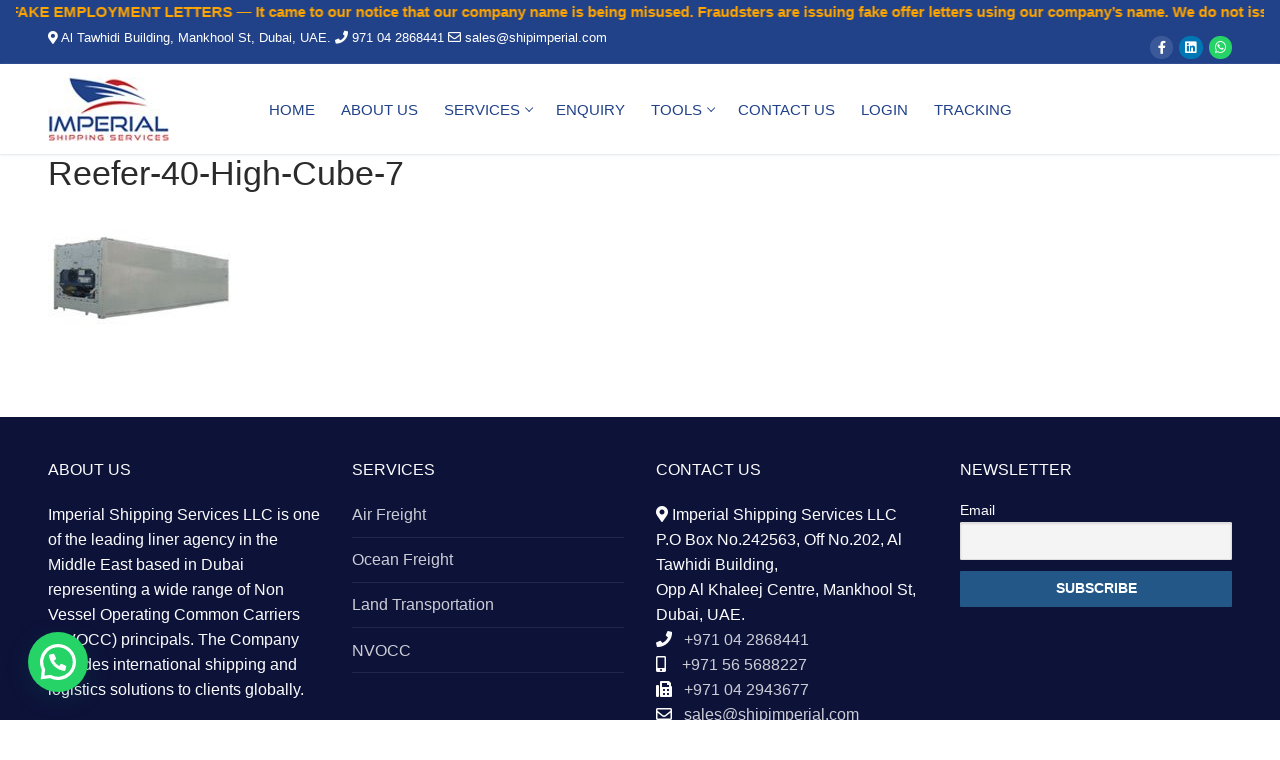

--- FILE ---
content_type: text/html; charset=UTF-8
request_url: https://shipimperial.com/reefer-40-high-cube-7/
body_size: 18978
content:
<!doctype html><html dir="ltr" lang="en-US" prefix="og: https://ogp.me/ns#"><head><meta charset="UTF-8"><meta name="viewport" content="width=device-width, initial-scale=1, maximum-scale=10.0, user-scalable=yes"><link rel="profile" href="http://gmpg.org/xfn/11"><title>Reefer-40-High-Cube-7 | Imperial Shipping Services LLC</title> <style>img:is([sizes="auto" i], [sizes^="auto," i]) { contain-intrinsic-size: 3000px 1500px }</style> <!-- All in One SEO 4.9.3 - aioseo.com --><meta name="robots" content="max-image-preview:large" /><meta name="author" content="senthil@fresatechnologies.com"/><link rel="canonical" href="https://shipimperial.com/reefer-40-high-cube-7/" /><meta name="generator" content="All in One SEO (AIOSEO) 4.9.3" /><meta property="og:locale" content="en_US" /><meta property="og:site_name" content="Imperial Shipping Services LLC | Best Logistics Services in LLC" /><meta property="og:type" content="article" /><meta property="og:title" content="Reefer-40-High-Cube-7 | Imperial Shipping Services LLC" /><meta property="og:url" content="https://shipimperial.com/reefer-40-high-cube-7/" /><meta property="og:image" content="https://shipimperial.com/wp-content/uploads/2019/02/web-logo_1.jpg" /><meta property="og:image:secure_url" content="https://shipimperial.com/wp-content/uploads/2019/02/web-logo_1.jpg" /><meta property="article:published_time" content="2020-09-01T09:50:33+00:00" /><meta property="article:modified_time" content="2020-09-01T09:50:33+00:00" /><meta name="twitter:card" content="summary" /><meta name="twitter:title" content="Reefer-40-High-Cube-7 | Imperial Shipping Services LLC" /><meta name="twitter:image" content="https://shipimperial.com/wp-content/uploads/2019/02/web-logo_1.jpg" /> <script type="application/ld+json" class="aioseo-schema"> {"@context":"https:\/\/schema.org","@graph":[{"@type":"BreadcrumbList","@id":"https:\/\/shipimperial.com\/reefer-40-high-cube-7\/#breadcrumblist","itemListElement":[{"@type":"ListItem","@id":"https:\/\/shipimperial.com#listItem","position":1,"name":"Home","item":"https:\/\/shipimperial.com","nextItem":{"@type":"ListItem","@id":"https:\/\/shipimperial.com\/reefer-40-high-cube-7\/#listItem","name":"Reefer-40-High-Cube-7"}},{"@type":"ListItem","@id":"https:\/\/shipimperial.com\/reefer-40-high-cube-7\/#listItem","position":2,"name":"Reefer-40-High-Cube-7","previousItem":{"@type":"ListItem","@id":"https:\/\/shipimperial.com#listItem","name":"Home"}}]},{"@type":"ItemPage","@id":"https:\/\/shipimperial.com\/reefer-40-high-cube-7\/#itempage","url":"https:\/\/shipimperial.com\/reefer-40-high-cube-7\/","name":"Reefer-40-High-Cube-7 | Imperial Shipping Services LLC","inLanguage":"en-US","isPartOf":{"@id":"https:\/\/shipimperial.com\/#website"},"breadcrumb":{"@id":"https:\/\/shipimperial.com\/reefer-40-high-cube-7\/#breadcrumblist"},"author":{"@id":"https:\/\/shipimperial.com\/author\/senthilfresatechnologies-com\/#author"},"creator":{"@id":"https:\/\/shipimperial.com\/author\/senthilfresatechnologies-com\/#author"},"datePublished":"2020-09-01T15:20:33+04:00","dateModified":"2020-09-01T15:20:33+04:00"},{"@type":"Organization","@id":"https:\/\/shipimperial.com\/#organization","name":"Imperial Shipping Services LLC","description":"Best Logistics Services in LLC","url":"https:\/\/shipimperial.com\/","logo":{"@type":"ImageObject","url":"https:\/\/shipimperial.com\/wp-content\/uploads\/2019\/02\/web-logo_1.jpg","@id":"https:\/\/shipimperial.com\/reefer-40-high-cube-7\/#organizationLogo","width":121,"height":64,"caption":"Ship Imperial"},"image":{"@id":"https:\/\/shipimperial.com\/reefer-40-high-cube-7\/#organizationLogo"}},{"@type":"Person","@id":"https:\/\/shipimperial.com\/author\/senthilfresatechnologies-com\/#author","url":"https:\/\/shipimperial.com\/author\/senthilfresatechnologies-com\/","name":"senthil@fresatechnologies.com","image":{"@type":"ImageObject","@id":"https:\/\/shipimperial.com\/reefer-40-high-cube-7\/#authorImage","url":"https:\/\/secure.gravatar.com\/avatar\/f3b31bb076cafff83b569e9e75c20ef7?s=96&d=mm&r=g","width":96,"height":96,"caption":"senthil@fresatechnologies.com"}},{"@type":"WebSite","@id":"https:\/\/shipimperial.com\/#website","url":"https:\/\/shipimperial.com\/","name":"Imperial Shipping Services LLC","description":"Best Logistics Services in LLC","inLanguage":"en-US","publisher":{"@id":"https:\/\/shipimperial.com\/#organization"}}]} </script> <!-- All in One SEO --><link rel='dns-prefetch' href='//use.fontawesome.com' /><link rel="alternate" type="application/rss+xml" title="Imperial Shipping Services LLC &raquo; Feed" href="https://shipimperial.com/feed/" /> <script type="text/javascript"> /* <![CDATA[ */
window._wpemojiSettings = {"baseUrl":"https:\/\/s.w.org\/images\/core\/emoji\/15.0.3\/72x72\/","ext":".png","svgUrl":"https:\/\/s.w.org\/images\/core\/emoji\/15.0.3\/svg\/","svgExt":".svg","source":{"concatemoji":"https:\/\/shipimperial.com\/wp-includes\/js\/wp-emoji-release.min.js?ver=6.7.4"}};
/*! This file is auto-generated */
!function(i,n){var o,s,e;function c(e){try{var t={supportTests:e,timestamp:(new Date).valueOf()};sessionStorage.setItem(o,JSON.stringify(t))}catch(e){}}function p(e,t,n){e.clearRect(0,0,e.canvas.width,e.canvas.height),e.fillText(t,0,0);var t=new Uint32Array(e.getImageData(0,0,e.canvas.width,e.canvas.height).data),r=(e.clearRect(0,0,e.canvas.width,e.canvas.height),e.fillText(n,0,0),new Uint32Array(e.getImageData(0,0,e.canvas.width,e.canvas.height).data));return t.every(function(e,t){return e===r[t]})}function u(e,t,n){switch(t){case"flag":return n(e,"\ud83c\udff3\ufe0f\u200d\u26a7\ufe0f","\ud83c\udff3\ufe0f\u200b\u26a7\ufe0f")?!1:!n(e,"\ud83c\uddfa\ud83c\uddf3","\ud83c\uddfa\u200b\ud83c\uddf3")&&!n(e,"\ud83c\udff4\udb40\udc67\udb40\udc62\udb40\udc65\udb40\udc6e\udb40\udc67\udb40\udc7f","\ud83c\udff4\u200b\udb40\udc67\u200b\udb40\udc62\u200b\udb40\udc65\u200b\udb40\udc6e\u200b\udb40\udc67\u200b\udb40\udc7f");case"emoji":return!n(e,"\ud83d\udc26\u200d\u2b1b","\ud83d\udc26\u200b\u2b1b")}return!1}function f(e,t,n){var r="undefined"!=typeof WorkerGlobalScope&&self instanceof WorkerGlobalScope?new OffscreenCanvas(300,150):i.createElement("canvas"),a=r.getContext("2d",{willReadFrequently:!0}),o=(a.textBaseline="top",a.font="600 32px Arial",{});return e.forEach(function(e){o[e]=t(a,e,n)}),o}function t(e){var t=i.createElement("script");t.src=e,t.defer=!0,i.head.appendChild(t)}"undefined"!=typeof Promise&&(o="wpEmojiSettingsSupports",s=["flag","emoji"],n.supports={everything:!0,everythingExceptFlag:!0},e=new Promise(function(e){i.addEventListener("DOMContentLoaded",e,{once:!0})}),new Promise(function(t){var n=function(){try{var e=JSON.parse(sessionStorage.getItem(o));if("object"==typeof e&&"number"==typeof e.timestamp&&(new Date).valueOf()<e.timestamp+604800&&"object"==typeof e.supportTests)return e.supportTests}catch(e){}return null}();if(!n){if("undefined"!=typeof Worker&&"undefined"!=typeof OffscreenCanvas&&"undefined"!=typeof URL&&URL.createObjectURL&&"undefined"!=typeof Blob)try{var e="postMessage("+f.toString()+"("+[JSON.stringify(s),u.toString(),p.toString()].join(",")+"));",r=new Blob([e],{type:"text/javascript"}),a=new Worker(URL.createObjectURL(r),{name:"wpTestEmojiSupports"});return void(a.onmessage=function(e){c(n=e.data),a.terminate(),t(n)})}catch(e){}c(n=f(s,u,p))}t(n)}).then(function(e){for(var t in e)n.supports[t]=e[t],n.supports.everything=n.supports.everything&&n.supports[t],"flag"!==t&&(n.supports.everythingExceptFlag=n.supports.everythingExceptFlag&&n.supports[t]);n.supports.everythingExceptFlag=n.supports.everythingExceptFlag&&!n.supports.flag,n.DOMReady=!1,n.readyCallback=function(){n.DOMReady=!0}}).then(function(){return e}).then(function(){var e;n.supports.everything||(n.readyCallback(),(e=n.source||{}).concatemoji?t(e.concatemoji):e.wpemoji&&e.twemoji&&(t(e.twemoji),t(e.wpemoji)))}))}((window,document),window._wpemojiSettings);
/* ]]> */ </script> <style id='wp-emoji-styles-inline-css' type='text/css'> img.wp-smiley, img.emoji {
 display: inline !important;
 border: none !important;
 box-shadow: none !important;
 height: 1em !important;
 width: 1em !important;
 margin: 0 0.07em !important;
 vertical-align: -0.1em !important;
 background: none !important;
 padding: 0 !important;
 } </style><link rel='stylesheet' id='wp-block-library-css' href='https://shipimperial.com/wp-includes/css/dist/block-library/style.min.css?ver=6.7.4' type='text/css' media='all' /><link rel='stylesheet' id='aioseo/css/src/vue/standalone/blocks/table-of-contents/global.scss-css' href='https://shipimperial.com/wp-content/plugins/all-in-one-seo-pack/dist/Lite/assets/css/table-of-contents/global.e90f6d47.css?ver=4.9.3' type='text/css' media='all' /><link rel='stylesheet' id='wp-components-css' href='https://shipimperial.com/wp-includes/css/dist/components/style.min.css?ver=6.7.4' type='text/css' media='all' /><link rel='stylesheet' id='wp-preferences-css' href='https://shipimperial.com/wp-includes/css/dist/preferences/style.min.css?ver=6.7.4' type='text/css' media='all' /><link rel='stylesheet' id='wp-block-editor-css' href='https://shipimperial.com/wp-includes/css/dist/block-editor/style.min.css?ver=6.7.4' type='text/css' media='all' /><link rel='stylesheet' id='popup-maker-block-library-style-css' href='https://shipimperial.com/wp-content/plugins/popup-maker/dist/packages/block-library-style.css?ver=dbea705cfafe089d65f1' type='text/css' media='all' /> <style id='joinchat-button-style-inline-css' type='text/css'> .wp-block-joinchat-button{border:none!important;text-align:center}.wp-block-joinchat-button figure{display:table;margin:0 auto;padding:0}.wp-block-joinchat-button figcaption{font:normal normal 400 .6em/2em var(--wp--preset--font-family--system-font,sans-serif);margin:0;padding:0}.wp-block-joinchat-button .joinchat-button__qr{background-color:#fff;border:6px solid #25d366;border-radius:30px;box-sizing:content-box;display:block;height:200px;margin:auto;overflow:hidden;padding:10px;width:200px}.wp-block-joinchat-button .joinchat-button__qr canvas,.wp-block-joinchat-button .joinchat-button__qr img{display:block;margin:auto}.wp-block-joinchat-button .joinchat-button__link{align-items:center;background-color:#25d366;border:6px solid #25d366;border-radius:30px;display:inline-flex;flex-flow:row nowrap;justify-content:center;line-height:1.25em;margin:0 auto;text-decoration:none}.wp-block-joinchat-button .joinchat-button__link:before{background:transparent var(--joinchat-ico) no-repeat center;background-size:100%;content:"";display:block;height:1.5em;margin:-.75em .75em -.75em 0;width:1.5em}.wp-block-joinchat-button figure+.joinchat-button__link{margin-top:10px}@media (orientation:landscape)and (min-height:481px),(orientation:portrait)and (min-width:481px){.wp-block-joinchat-button.joinchat-button--qr-only figure+.joinchat-button__link{display:none}}@media (max-width:480px),(orientation:landscape)and (max-height:480px){.wp-block-joinchat-button figure{display:none}} </style> <style id='classic-theme-styles-inline-css' type='text/css'> /*! This file is auto-generated */
.wp-block-button__link{color:#fff;background-color:#32373c;border-radius:9999px;box-shadow:none;text-decoration:none;padding:calc(.667em + 2px) calc(1.333em + 2px);font-size:1.125em}.wp-block-file__button{background:#32373c;color:#fff;text-decoration:none} </style> <style id='global-styles-inline-css' type='text/css'> :root{--wp--preset--aspect-ratio--square: 1;--wp--preset--aspect-ratio--4-3: 4/3;--wp--preset--aspect-ratio--3-4: 3/4;--wp--preset--aspect-ratio--3-2: 3/2;--wp--preset--aspect-ratio--2-3: 2/3;--wp--preset--aspect-ratio--16-9: 16/9;--wp--preset--aspect-ratio--9-16: 9/16;--wp--preset--color--black: #000000;--wp--preset--color--cyan-bluish-gray: #abb8c3;--wp--preset--color--white: #ffffff;--wp--preset--color--pale-pink: #f78da7;--wp--preset--color--vivid-red: #cf2e2e;--wp--preset--color--luminous-vivid-orange: #ff6900;--wp--preset--color--luminous-vivid-amber: #fcb900;--wp--preset--color--light-green-cyan: #7bdcb5;--wp--preset--color--vivid-green-cyan: #00d084;--wp--preset--color--pale-cyan-blue: #8ed1fc;--wp--preset--color--vivid-cyan-blue: #0693e3;--wp--preset--color--vivid-purple: #9b51e0;--wp--preset--gradient--vivid-cyan-blue-to-vivid-purple: linear-gradient(135deg,rgba(6,147,227,1) 0%,rgb(155,81,224) 100%);--wp--preset--gradient--light-green-cyan-to-vivid-green-cyan: linear-gradient(135deg,rgb(122,220,180) 0%,rgb(0,208,130) 100%);--wp--preset--gradient--luminous-vivid-amber-to-luminous-vivid-orange: linear-gradient(135deg,rgba(252,185,0,1) 0%,rgba(255,105,0,1) 100%);--wp--preset--gradient--luminous-vivid-orange-to-vivid-red: linear-gradient(135deg,rgba(255,105,0,1) 0%,rgb(207,46,46) 100%);--wp--preset--gradient--very-light-gray-to-cyan-bluish-gray: linear-gradient(135deg,rgb(238,238,238) 0%,rgb(169,184,195) 100%);--wp--preset--gradient--cool-to-warm-spectrum: linear-gradient(135deg,rgb(74,234,220) 0%,rgb(151,120,209) 20%,rgb(207,42,186) 40%,rgb(238,44,130) 60%,rgb(251,105,98) 80%,rgb(254,248,76) 100%);--wp--preset--gradient--blush-light-purple: linear-gradient(135deg,rgb(255,206,236) 0%,rgb(152,150,240) 100%);--wp--preset--gradient--blush-bordeaux: linear-gradient(135deg,rgb(254,205,165) 0%,rgb(254,45,45) 50%,rgb(107,0,62) 100%);--wp--preset--gradient--luminous-dusk: linear-gradient(135deg,rgb(255,203,112) 0%,rgb(199,81,192) 50%,rgb(65,88,208) 100%);--wp--preset--gradient--pale-ocean: linear-gradient(135deg,rgb(255,245,203) 0%,rgb(182,227,212) 50%,rgb(51,167,181) 100%);--wp--preset--gradient--electric-grass: linear-gradient(135deg,rgb(202,248,128) 0%,rgb(113,206,126) 100%);--wp--preset--gradient--midnight: linear-gradient(135deg,rgb(2,3,129) 0%,rgb(40,116,252) 100%);--wp--preset--font-size--small: 13px;--wp--preset--font-size--medium: 20px;--wp--preset--font-size--large: 36px;--wp--preset--font-size--x-large: 42px;--wp--preset--spacing--20: 0.44rem;--wp--preset--spacing--30: 0.67rem;--wp--preset--spacing--40: 1rem;--wp--preset--spacing--50: 1.5rem;--wp--preset--spacing--60: 2.25rem;--wp--preset--spacing--70: 3.38rem;--wp--preset--spacing--80: 5.06rem;--wp--preset--shadow--natural: 6px 6px 9px rgba(0, 0, 0, 0.2);--wp--preset--shadow--deep: 12px 12px 50px rgba(0, 0, 0, 0.4);--wp--preset--shadow--sharp: 6px 6px 0px rgba(0, 0, 0, 0.2);--wp--preset--shadow--outlined: 6px 6px 0px -3px rgba(255, 255, 255, 1), 6px 6px rgba(0, 0, 0, 1);--wp--preset--shadow--crisp: 6px 6px 0px rgba(0, 0, 0, 1);}:where(.is-layout-flex){gap: 0.5em;}:where(.is-layout-grid){gap: 0.5em;}body .is-layout-flex{display: flex;}.is-layout-flex{flex-wrap: wrap;align-items: center;}.is-layout-flex > :is(*, div){margin: 0;}body .is-layout-grid{display: grid;}.is-layout-grid > :is(*, div){margin: 0;}:where(.wp-block-columns.is-layout-flex){gap: 2em;}:where(.wp-block-columns.is-layout-grid){gap: 2em;}:where(.wp-block-post-template.is-layout-flex){gap: 1.25em;}:where(.wp-block-post-template.is-layout-grid){gap: 1.25em;}.has-black-color{color: var(--wp--preset--color--black) !important;}.has-cyan-bluish-gray-color{color: var(--wp--preset--color--cyan-bluish-gray) !important;}.has-white-color{color: var(--wp--preset--color--white) !important;}.has-pale-pink-color{color: var(--wp--preset--color--pale-pink) !important;}.has-vivid-red-color{color: var(--wp--preset--color--vivid-red) !important;}.has-luminous-vivid-orange-color{color: var(--wp--preset--color--luminous-vivid-orange) !important;}.has-luminous-vivid-amber-color{color: var(--wp--preset--color--luminous-vivid-amber) !important;}.has-light-green-cyan-color{color: var(--wp--preset--color--light-green-cyan) !important;}.has-vivid-green-cyan-color{color: var(--wp--preset--color--vivid-green-cyan) !important;}.has-pale-cyan-blue-color{color: var(--wp--preset--color--pale-cyan-blue) !important;}.has-vivid-cyan-blue-color{color: var(--wp--preset--color--vivid-cyan-blue) !important;}.has-vivid-purple-color{color: var(--wp--preset--color--vivid-purple) !important;}.has-black-background-color{background-color: var(--wp--preset--color--black) !important;}.has-cyan-bluish-gray-background-color{background-color: var(--wp--preset--color--cyan-bluish-gray) !important;}.has-white-background-color{background-color: var(--wp--preset--color--white) !important;}.has-pale-pink-background-color{background-color: var(--wp--preset--color--pale-pink) !important;}.has-vivid-red-background-color{background-color: var(--wp--preset--color--vivid-red) !important;}.has-luminous-vivid-orange-background-color{background-color: var(--wp--preset--color--luminous-vivid-orange) !important;}.has-luminous-vivid-amber-background-color{background-color: var(--wp--preset--color--luminous-vivid-amber) !important;}.has-light-green-cyan-background-color{background-color: var(--wp--preset--color--light-green-cyan) !important;}.has-vivid-green-cyan-background-color{background-color: var(--wp--preset--color--vivid-green-cyan) !important;}.has-pale-cyan-blue-background-color{background-color: var(--wp--preset--color--pale-cyan-blue) !important;}.has-vivid-cyan-blue-background-color{background-color: var(--wp--preset--color--vivid-cyan-blue) !important;}.has-vivid-purple-background-color{background-color: var(--wp--preset--color--vivid-purple) !important;}.has-black-border-color{border-color: var(--wp--preset--color--black) !important;}.has-cyan-bluish-gray-border-color{border-color: var(--wp--preset--color--cyan-bluish-gray) !important;}.has-white-border-color{border-color: var(--wp--preset--color--white) !important;}.has-pale-pink-border-color{border-color: var(--wp--preset--color--pale-pink) !important;}.has-vivid-red-border-color{border-color: var(--wp--preset--color--vivid-red) !important;}.has-luminous-vivid-orange-border-color{border-color: var(--wp--preset--color--luminous-vivid-orange) !important;}.has-luminous-vivid-amber-border-color{border-color: var(--wp--preset--color--luminous-vivid-amber) !important;}.has-light-green-cyan-border-color{border-color: var(--wp--preset--color--light-green-cyan) !important;}.has-vivid-green-cyan-border-color{border-color: var(--wp--preset--color--vivid-green-cyan) !important;}.has-pale-cyan-blue-border-color{border-color: var(--wp--preset--color--pale-cyan-blue) !important;}.has-vivid-cyan-blue-border-color{border-color: var(--wp--preset--color--vivid-cyan-blue) !important;}.has-vivid-purple-border-color{border-color: var(--wp--preset--color--vivid-purple) !important;}.has-vivid-cyan-blue-to-vivid-purple-gradient-background{background: var(--wp--preset--gradient--vivid-cyan-blue-to-vivid-purple) !important;}.has-light-green-cyan-to-vivid-green-cyan-gradient-background{background: var(--wp--preset--gradient--light-green-cyan-to-vivid-green-cyan) !important;}.has-luminous-vivid-amber-to-luminous-vivid-orange-gradient-background{background: var(--wp--preset--gradient--luminous-vivid-amber-to-luminous-vivid-orange) !important;}.has-luminous-vivid-orange-to-vivid-red-gradient-background{background: var(--wp--preset--gradient--luminous-vivid-orange-to-vivid-red) !important;}.has-very-light-gray-to-cyan-bluish-gray-gradient-background{background: var(--wp--preset--gradient--very-light-gray-to-cyan-bluish-gray) !important;}.has-cool-to-warm-spectrum-gradient-background{background: var(--wp--preset--gradient--cool-to-warm-spectrum) !important;}.has-blush-light-purple-gradient-background{background: var(--wp--preset--gradient--blush-light-purple) !important;}.has-blush-bordeaux-gradient-background{background: var(--wp--preset--gradient--blush-bordeaux) !important;}.has-luminous-dusk-gradient-background{background: var(--wp--preset--gradient--luminous-dusk) !important;}.has-pale-ocean-gradient-background{background: var(--wp--preset--gradient--pale-ocean) !important;}.has-electric-grass-gradient-background{background: var(--wp--preset--gradient--electric-grass) !important;}.has-midnight-gradient-background{background: var(--wp--preset--gradient--midnight) !important;}.has-small-font-size{font-size: var(--wp--preset--font-size--small) !important;}.has-medium-font-size{font-size: var(--wp--preset--font-size--medium) !important;}.has-large-font-size{font-size: var(--wp--preset--font-size--large) !important;}.has-x-large-font-size{font-size: var(--wp--preset--font-size--x-large) !important;}
:where(.wp-block-post-template.is-layout-flex){gap: 1.25em;}:where(.wp-block-post-template.is-layout-grid){gap: 1.25em;}
:where(.wp-block-columns.is-layout-flex){gap: 2em;}:where(.wp-block-columns.is-layout-grid){gap: 2em;}
:root :where(.wp-block-pullquote){font-size: 1.5em;line-height: 1.6;} </style><link rel='stylesheet' id='contact-form-7-css' href='https://shipimperial.com/wp-content/plugins/contact-form-7/includes/css/styles.css?ver=6.0.6' type='text/css' media='all' /><link rel='stylesheet' id='newsletter-css' href='https://shipimperial.com/wp-content/plugins/newsletter/style.css?ver=9.1.1' type='text/css' media='all' /><link rel='stylesheet' id='joinchat-css' href='https://shipimperial.com/wp-content/plugins/creame-whatsapp-me/public/css/joinchat-btn.min.css?ver=5.2.1' type='text/css' media='all' /> <style id='joinchat-inline-css' type='text/css'> .joinchat{--red:37;--green:211;--blue:102;--bw:100} </style><link rel='stylesheet' id='font-awesome-official-css' href='https://use.fontawesome.com/releases/v5.15.2/css/all.css' type='text/css' media='all' integrity="sha384-vSIIfh2YWi9wW0r9iZe7RJPrKwp6bG+s9QZMoITbCckVJqGCCRhc+ccxNcdpHuYu" crossorigin="anonymous" /><link rel='stylesheet' id='font-awesome-css' href='https://shipimperial.com/wp-content/plugins/elementor/assets/lib/font-awesome/css/font-awesome.min.css?ver=4.7.0' type='text/css' media='all' /><link rel='stylesheet' id='customify-style-css' href='https://shipimperial.com/wp-content/themes/customify/style.min.css?ver=0.3.4' type='text/css' media='all' /> <style id='customify-style-inline-css' type='text/css'> .site-content .widget-title {font-weight: 400;}#page-cover {background-image: url("https://shipimperial.com/wp-content/uploads/2020/09/Reefer-40-High-Cube-7.jpg");}.sub-menu .li-duplicator {display:none !important;}.builder-header-html-item.item--html p, .builder-header-html-item.item--html {text-transform: none;}.header-search_icon-item .header-search-modal  {border-style: solid;} .header-search_icon-item .search-field  {border-style: solid;} .dark-mode .header-search_box-item .search-form-fields, .header-search_box-item .search-form-fields  {border-style: solid;} .builder-item--primary-menu .nav-menu-desktop .primary-menu-ul > li > a  {color: #214289; text-decoration-color: #214289;} .header--row:not(.header--transparent) .builder-item--primary-menu .nav-menu-desktop .primary-menu-ul > li > a:hover, .header--row:not(.header--transparent) .builder-item--primary-menu .nav-menu-desktop .primary-menu-ul > li.current-menu-item > a, .header--row:not(.header--transparent) .builder-item--primary-menu .nav-menu-desktop .primary-menu-ul > li.current-menu-ancestor > a, .header--row:not(.header--transparent) .builder-item--primary-menu .nav-menu-desktop .primary-menu-ul > li.current-menu-parent > a  {color: #ff0000; text-decoration-color: #ff0000;} .builder-item--primary-menu .nav-menu-desktop .primary-menu-ul > li > a,.builder-item-sidebar .primary-menu-sidebar .primary-menu-ul > li > a {font-weight: 500;font-size: 15px;}.builder-item--footer_copyright, .builder-item--footer_copyright p {font-weight: 400;}.site-content .content-area  {background-color: #FFFFFF;} /* CSS for desktop */#page-cover .page-cover-inner {min-height: 300px;}.header--row.header-top .customify-grid, .header--row.header-top .style-full-height .primary-menu-ul > li > a {min-height: 33px;}.header--row.header-main .customify-grid, .header--row.header-main .style-full-height .primary-menu-ul > li > a {min-height: 90px;}.header--row.header-bottom .customify-grid, .header--row.header-bottom .style-full-height .primary-menu-ul > li > a {min-height: 55px;}.header--row .builder-first--nav-icon {text-align: right;}.header-search_icon-item .search-submit {margin-left: -40px;}.header-search_box-item .search-submit{margin-left: -40px;} .header-search_box-item .woo_bootster_search .search-submit{margin-left: -40px;} .header-search_box-item .header-search-form button.search-submit{margin-left:-40px;}.header--row .builder-first--primary-menu {text-align: right;}/* CSS for tablet */@media screen and (max-width: 1024px) { #page-cover .page-cover-inner {min-height: 250px;}.header--row .builder-first--nav-icon {text-align: right;}.header-search_icon-item .search-submit {margin-left: -40px;}.header-search_box-item .search-submit{margin-left: -40px;} .header-search_box-item .woo_bootster_search .search-submit{margin-left: -40px;} .header-search_box-item .header-search-form button.search-submit{margin-left:-40px;} }/* CSS for mobile */@media screen and (max-width: 568px) { #page-cover .page-cover-inner {min-height: 200px;}.header--row.header-top .customify-grid, .header--row.header-top .style-full-height .primary-menu-ul > li > a {min-height: 33px;}.header--row .builder-first--nav-icon {text-align: right;}.header-search_icon-item .search-submit {margin-left: -40px;}.header-search_box-item .search-submit{margin-left: -40px;} .header-search_box-item .woo_bootster_search .search-submit{margin-left: -40px;} .header-search_box-item .header-search-form button.search-submit{margin-left:-40px;} } </style><link rel='stylesheet' id='font-awesome-official-v4shim-css' href='https://use.fontawesome.com/releases/v5.15.2/css/v4-shims.css' type='text/css' media='all' integrity="sha384-1CjXmylX8++C7CVZORGA9EwcbYDfZV2D4Kl1pTm3hp2I/usHDafIrgBJNuRTDQ4f" crossorigin="anonymous" /> <style id='font-awesome-official-v4shim-inline-css' type='text/css'> @font-face {
font-family: "FontAwesome";
font-display: block;
src: url("https://use.fontawesome.com/releases/v5.15.2/webfonts/fa-brands-400.eot"),
 url("https://use.fontawesome.com/releases/v5.15.2/webfonts/fa-brands-400.eot?#iefix") format("embedded-opentype"),
 url("https://use.fontawesome.com/releases/v5.15.2/webfonts/fa-brands-400.woff2") format("woff2"),
 url("https://use.fontawesome.com/releases/v5.15.2/webfonts/fa-brands-400.woff") format("woff"),
 url("https://use.fontawesome.com/releases/v5.15.2/webfonts/fa-brands-400.ttf") format("truetype"),
 url("https://use.fontawesome.com/releases/v5.15.2/webfonts/fa-brands-400.svg#fontawesome") format("svg");
}
@font-face {
font-family: "FontAwesome";
font-display: block;
src: url("https://use.fontawesome.com/releases/v5.15.2/webfonts/fa-solid-900.eot"),
 url("https://use.fontawesome.com/releases/v5.15.2/webfonts/fa-solid-900.eot?#iefix") format("embedded-opentype"),
 url("https://use.fontawesome.com/releases/v5.15.2/webfonts/fa-solid-900.woff2") format("woff2"),
 url("https://use.fontawesome.com/releases/v5.15.2/webfonts/fa-solid-900.woff") format("woff"),
 url("https://use.fontawesome.com/releases/v5.15.2/webfonts/fa-solid-900.ttf") format("truetype"),
 url("https://use.fontawesome.com/releases/v5.15.2/webfonts/fa-solid-900.svg#fontawesome") format("svg");
}
@font-face {
font-family: "FontAwesome";
font-display: block;
src: url("https://use.fontawesome.com/releases/v5.15.2/webfonts/fa-regular-400.eot"),
 url("https://use.fontawesome.com/releases/v5.15.2/webfonts/fa-regular-400.eot?#iefix") format("embedded-opentype"),
 url("https://use.fontawesome.com/releases/v5.15.2/webfonts/fa-regular-400.woff2") format("woff2"),
 url("https://use.fontawesome.com/releases/v5.15.2/webfonts/fa-regular-400.woff") format("woff"),
 url("https://use.fontawesome.com/releases/v5.15.2/webfonts/fa-regular-400.ttf") format("truetype"),
 url("https://use.fontawesome.com/releases/v5.15.2/webfonts/fa-regular-400.svg#fontawesome") format("svg");
unicode-range: U+F004-F005,U+F007,U+F017,U+F022,U+F024,U+F02E,U+F03E,U+F044,U+F057-F059,U+F06E,U+F070,U+F075,U+F07B-F07C,U+F080,U+F086,U+F089,U+F094,U+F09D,U+F0A0,U+F0A4-F0A7,U+F0C5,U+F0C7-F0C8,U+F0E0,U+F0EB,U+F0F3,U+F0F8,U+F0FE,U+F111,U+F118-F11A,U+F11C,U+F133,U+F144,U+F146,U+F14A,U+F14D-F14E,U+F150-F152,U+F15B-F15C,U+F164-F165,U+F185-F186,U+F191-F192,U+F1AD,U+F1C1-F1C9,U+F1CD,U+F1D8,U+F1E3,U+F1EA,U+F1F6,U+F1F9,U+F20A,U+F247-F249,U+F24D,U+F254-F25B,U+F25D,U+F267,U+F271-F274,U+F279,U+F28B,U+F28D,U+F2B5-F2B6,U+F2B9,U+F2BB,U+F2BD,U+F2C1-F2C2,U+F2D0,U+F2D2,U+F2DC,U+F2ED,U+F328,U+F358-F35B,U+F3A5,U+F3D1,U+F410,U+F4AD;
} </style> <!--n2css--><!--n2js--><script type="text/javascript" src="https://shipimperial.com/wp-includes/js/jquery/jquery.min.js?ver=3.7.1" id="jquery-core-js"></script><link rel="https://api.w.org/" href="https://shipimperial.com/wp-json/" /><link rel="alternate" title="JSON" type="application/json" href="https://shipimperial.com/wp-json/wp/v2/media/626" /><link rel="EditURI" type="application/rsd+xml" title="RSD" href="https://shipimperial.com/xmlrpc.php?rsd" /><meta name="generator" content="WordPress 6.7.4" /><link rel='shortlink' href='https://shipimperial.com/?p=626' /><link rel="alternate" title="oEmbed (JSON)" type="application/json+oembed" href="https://shipimperial.com/wp-json/oembed/1.0/embed?url=https%3A%2F%2Fshipimperial.com%2Freefer-40-high-cube-7%2F" /><link rel="alternate" title="oEmbed (XML)" type="text/xml+oembed" href="https://shipimperial.com/wp-json/oembed/1.0/embed?url=https%3A%2F%2Fshipimperial.com%2Freefer-40-high-cube-7%2F&#038;format=xml" /> <script type="text/javascript"> var jQueryMigrateHelperHasSentDowngrade = false;
 window.onerror = function( msg, url, line, col, error ) {
 // Break out early, do not processing if a downgrade reqeust was already sent.
 if ( jQueryMigrateHelperHasSentDowngrade ) {
 return true;
 }
 var xhr = new XMLHttpRequest();
 var nonce = '5e6bc7429b';
 var jQueryFunctions = [
 'andSelf',
 'browser',
 'live',
 'boxModel',
 'support.boxModel',
 'size',
 'swap',
 'clean',
 'sub',
 ];
 var match_pattern = /\)\.(.+?) is not a function/;
 var erroredFunction = msg.match( match_pattern );
 // If there was no matching functions, do not try to downgrade.
 if ( null === erroredFunction || typeof erroredFunction !== 'object' || typeof erroredFunction[1] === "undefined" || -1 === jQueryFunctions.indexOf( erroredFunction[1] ) ) {
 return true;
 }
 // Set that we've now attempted a downgrade request.
 jQueryMigrateHelperHasSentDowngrade = true;
 xhr.open( 'POST', 'https://shipimperial.com/wp-admin/admin-ajax.php' );
 xhr.setRequestHeader( 'Content-Type', 'application/x-www-form-urlencoded' );
 xhr.onload = function () {
 var response,
 reload = false;
 if ( 200 === xhr.status ) {
 try {
 response = JSON.parse( xhr.response );
 reload = response.data.reload;
 } catch ( e ) {
 reload = false;
 }
 }
 // Automatically reload the page if a deprecation caused an automatic downgrade, ensure visitors get the best possible experience.
 if ( reload ) {
 location.reload();
 }
 };
 xhr.send( encodeURI( 'action=jquery-migrate-downgrade-version&_wpnonce=' + nonce ) );
 // Suppress error alerts in older browsers
 return true;
 } </script><meta name="generator" content="Elementor 3.33.4; features: additional_custom_breakpoints; settings: css_print_method-external, google_font-enabled, font_display-auto"> <style> .e-con.e-parent:nth-of-type(n+4):not(.e-lazyloaded):not(.e-no-lazyload),
 .e-con.e-parent:nth-of-type(n+4):not(.e-lazyloaded):not(.e-no-lazyload) * {
 background-image: none !important;
 }
 @media screen and (max-height: 1024px) {
 .e-con.e-parent:nth-of-type(n+3):not(.e-lazyloaded):not(.e-no-lazyload),
 .e-con.e-parent:nth-of-type(n+3):not(.e-lazyloaded):not(.e-no-lazyload) * {
 background-image: none !important;
 }
 }
 @media screen and (max-height: 640px) {
 .e-con.e-parent:nth-of-type(n+2):not(.e-lazyloaded):not(.e-no-lazyload),
 .e-con.e-parent:nth-of-type(n+2):not(.e-lazyloaded):not(.e-no-lazyload) * {
 background-image: none !important;
 }
 } </style><link rel="icon" href="https://shipimperial.com/wp-content/uploads/2020/09/cropped-Ship_Imperial-32x32.png" sizes="32x32" /><link rel="icon" href="https://shipimperial.com/wp-content/uploads/2020/09/cropped-Ship_Imperial-192x192.png" sizes="192x192" /><link rel="apple-touch-icon" href="https://shipimperial.com/wp-content/uploads/2020/09/cropped-Ship_Imperial-180x180.png" /><meta name="msapplication-TileImage" content="https://shipimperial.com/wp-content/uploads/2020/09/cropped-Ship_Imperial-270x270.png" /> <style type="text/css" id="wp-custom-css"> #main, #sidebar-primary, #sidebar-secondary {
 padding-top: 0;
 padding-bottom: 2.617924em;
}
th, td {
 border: 1px solid #333;
 text-align: center;
}
.header-top .dark-mode {
 background: #214289;
 padding: 30px 0px 0px;
}
.footer-main .dark-mode {
 background: #0d1239;
}
.nav-menu-desktop .sub-menu li a { 
 color: #214289;
 font-size: .9em;
 line-height: 1.5;
}
.footer {
 display: flex;
 flex-direction: column;
 padding: 10px; 
 }
 .content {
 text-align: center;
 padding: 5px;
 }
.notice-marquee {
 width: 100%;
 overflow: hidden;
 position: absolute;
 left: 0;
 right: 0;
 top: -40px;
}
.notice-text {
 display: inline-block;
 white-space: nowrap;
 padding: 12px 0;
 font-weight: 600;
 color: orange;
 animation: marquee-scroll 20s linear infinite;
}
@keyframes marquee-scroll {
 0% {
 transform: translateX(0%);
 }
 100% {
 transform: translateX(-50%);
 }
}  @media screen and (min-width: 768px) {
 .footer {
 flex-direction: row;
 justify-content: space-between;
 align-items: center;
 }
 .content {
 text-align: left;
 padding: 0;
 }
 .left-content {
 order: 1;
 }
 .right-content {
 order: 2;
 }
 } </style></head><body class="attachment attachment-template-default single single-attachment postid-626 attachmentid-626 attachment-jpeg wp-custom-logo content main-layout-content sidebar_vertical_border site-full-width menu_sidebar_slide_left elementor-default elementor-kit-10"><div id="page" class="site box-shadow"> <a class="skip-link screen-reader-text" href="#site-content">Skip to content</a> <a class="close is-size-medium  close-panel close-sidebar-panel" href="#"> <span class="hamburger hamburger--squeeze is-active"> <span class="hamburger-box"> <span class="hamburger-inner"><span class="screen-reader-text">Menu</span></span> </span> </span> <span class="screen-reader-text">Close</span> </a><header id="masthead" class="site-header header-v2"><div id="masthead-inner" class="site-header-inner"><div  class="header-top header--row layout-full-contained"  id="cb-row--header-top"  data-row-id="top"  data-show-on="desktop"><div class="header--row-inner header-top-inner dark-mode"><div class="customify-container"><div class="customify-grid  cb-row--desktop hide-on-mobile hide-on-tablet customify-grid-middle"><div class="row-v2 row-v2-top no-center"><div class="col-v2 col-v2-left"><div class="item--inner builder-item--html" data-section="header_html" data-item-id="html" ><div class="builder-header-html-item item--html"><p><i class="icons fa fa-map-marker"></i> Al Tawhidi Building, Mankhool St, Dubai, UAE. <i class="icons fa fa-phone"></i> <a href="tel:971 04 2868441"><font color="#fff"> 971 04 2868441</font></a> <i class="icons fa fa-envelope"></i> <a href="mailto:&#115;&#097;&#108;&#101;&#115;&#064;&#115;&#104;&#105;&#112;&#105;&#109;&#112;&#101;&#114;&#105;&#097;&#108;&#046;&#099;&#111;&#109;"> <font color="#fff">&#115;&#097;&#108;&#101;&#115;&#064;&#115;&#104;&#105;&#112;&#105;&#109;&#112;&#101;&#114;&#105;&#097;&#108;&#046;&#099;&#111;&#109; </font></a></p><div class="notice-marquee"><div class="notice-text"> <strong>PUBLIC NOTICE:</strong> BEWARE OF FAKE EMPLOYMENT LETTERS — It came to our notice that our company name is being misused. Fraudsters are issuing fake offer letters using our company&#8217;s name. We do not issue employment without formal interviews &amp; offer letters from verified HR email addresses only.</div></div></div></div></div><div class="col-v2 col-v2-right"><div class="item--inner builder-item--social-icons" data-section="header_social_icons" data-item-id="social-icons" ><ul class="header-social-icons customify-builder-social-icons color-default"><li><a class="social-icon-facebook shape-circle" rel="nofollow" target="_blank" href="https://www.facebook.com/"><i class="icon fa fa-facebook" title="Facebook"></i></a></li><li><a class="social-icon-linkedin-square shape-circle" rel="nofollow" target="_blank" href="https://www.linkedin.com/feed/"><i class="icon fa fa-linkedin-square" title="Linkedin"></i></a></li><li><a class="social-icon-whatsapp shape-circle" rel="nofollow" target="_blank" href="https://api.whatsapp.com/send?phone=%20971%2056%2056%2088%2022%207"><i class="icon fa fa-whatsapp" title=""></i></a></li></ul></div></div></div></div></div></div></div><div  class="header-main header--row layout-full-contained"  id="cb-row--header-main"  data-row-id="main"  data-show-on="desktop mobile"><div class="header--row-inner header-main-inner light-mode"><div class="customify-container"><div class="customify-grid  cb-row--desktop hide-on-mobile hide-on-tablet customify-grid-middle"><div class="row-v2 row-v2-main no-right"><div class="col-v2 col-v2-left"><div class="item--inner builder-item--logo" data-section="title_tagline" data-item-id="logo" ><div class="site-branding logo-top"> <a href="https://shipimperial.com/" class="logo-link" rel="home" itemprop="url"> <img class="site-img-logo" src="https://shipimperial.com/wp-content/uploads/2019/02/web-logo_1.jpg" alt="Imperial Shipping Services LLC"> </a></div><!-- .site-branding --></div></div><div class="col-v2 col-v2-center"><div class="item--inner builder-item--primary-menu has_menu" data-section="header_menu_primary" data-item-id="primary-menu" ><nav  id="site-navigation-main-desktop" class="site-navigation primary-menu primary-menu-main nav-menu-desktop primary-menu-desktop style-plain"><ul id="menu-main-menu" class="primary-menu-ul menu nav-menu"><li id="menu-item--main-desktop-474" class="menu-item menu-item-type-post_type menu-item-object-page menu-item-home menu-item-474"><a href="https://shipimperial.com/"><span class="link-before">Home</span></a></li><li id="menu-item--main-desktop-473" class="menu-item menu-item-type-post_type menu-item-object-page menu-item-473"><a href="https://shipimperial.com/about-us/"><span class="link-before">About Us</span></a></li><li id="menu-item--main-desktop-472" class="menu-item menu-item-type-post_type menu-item-object-page menu-item-has-children menu-item-472"><a href="https://shipimperial.com/services/"><span class="link-before">Services<span class="nav-icon-angle">&nbsp;</span></span></a><ul class="sub-menu sub-lv-0"><li id="menu-item--main-desktop-484" class="menu-item menu-item-type-post_type menu-item-object-page menu-item-484"><a href="https://shipimperial.com/nvocc/"><span class="link-before">NVOCC</span></a></li><li id="menu-item--main-desktop-478" class="menu-item menu-item-type-post_type menu-item-object-page menu-item-478"><a href="https://shipimperial.com/ocean-freight/"><span class="link-before">Ocean Freight</span></a></li><li id="menu-item--main-desktop-480" class="menu-item menu-item-type-post_type menu-item-object-page menu-item-480"><a href="https://shipimperial.com/air-freight/"><span class="link-before">Air Freight</span></a></li><li id="menu-item--main-desktop-479" class="menu-item menu-item-type-post_type menu-item-object-page menu-item-479"><a href="https://shipimperial.com/land-transportation/"><span class="link-before">Land Transportation</span></a></li><li id="menu-item--main-desktop-486" class="menu-item menu-item-type-post_type menu-item-object-page menu-item-486"><a href="https://shipimperial.com/projects-oil-energy/"><span class="link-before">Projects, Oil &#038; Energy</span></a></li><li id="menu-item--main-desktop-487" class="menu-item menu-item-type-post_type menu-item-object-page menu-item-487"><a href="https://shipimperial.com/heavy-equipment-logistics/"><span class="link-before">Heavy Equipment Logistics</span></a></li><li id="menu-item--main-desktop-488" class="menu-item menu-item-type-post_type menu-item-object-page menu-item-488"><a href="https://shipimperial.com/yacht-marine-logistics/"><span class="link-before">Yacht &#038; Marine Logistics</span></a></li><li id="menu-item--main-desktop-491" class="menu-item menu-item-type-post_type menu-item-object-page menu-item-491"><a href="https://shipimperial.com/industrial-packing-lashing/"><span class="link-before">Industrial Packing &#038; Lashing</span></a></li><li id="menu-item--main-desktop-492" class="menu-item menu-item-type-post_type menu-item-object-page menu-item-492"><a href="https://shipimperial.com/container-freight-station/"><span class="link-before">Container Freight Station</span></a></li><li id="menu-item--main-desktop-490" class="menu-item menu-item-type-post_type menu-item-object-page menu-item-490"><a href="https://shipimperial.com/3pl-4pl/"><span class="link-before">3PL &#038; 4PL</span></a></li><li id="menu-item--main-desktop-489" class="menu-item menu-item-type-post_type menu-item-object-page menu-item-489"><a href="https://shipimperial.com/container-trading/"><span class="link-before">Container Trading</span></a></li><li id="menu-item--main-desktop-493" class="menu-item menu-item-type-post_type menu-item-object-page menu-item-493"><a href="https://shipimperial.com/multi-modal-operations/"><span class="link-before">Multi Modal Operations</span></a></li></ul></li><li id="menu-item--main-desktop-469" class="menu-item menu-item-type-post_type menu-item-object-page menu-item-469"><a href="https://shipimperial.com/enquiry/"><span class="link-before">Enquiry</span></a></li><li id="menu-item--main-desktop-464" class="menu-item menu-item-type-custom menu-item-object-custom menu-item-has-children menu-item-464"><a href="/inco-terms/"><span class="link-before">Tools<span class="nav-icon-angle">&nbsp;</span></span></a><ul class="sub-menu sub-lv-0"><li id="menu-item--main-desktop-476" class="menu-item menu-item-type-post_type menu-item-object-page menu-item-476"><a href="https://shipimperial.com/air-freight-pallets/"><span class="link-before">Air Freight Pallets</span></a></li><li id="menu-item--main-desktop-477" class="menu-item menu-item-type-post_type menu-item-object-page menu-item-477"><a href="https://shipimperial.com/container-specifications/"><span class="link-before">Container Specifications</span></a></li><li id="menu-item--main-desktop-471" class="menu-item menu-item-type-post_type menu-item-object-page menu-item-471"><a href="https://shipimperial.com/inco-terms/"><span class="link-before">INCO Terms</span></a></li><li id="menu-item--main-desktop-688" class="menu-item menu-item-type-custom menu-item-object-custom menu-item-688"><a target="_blank" href="https://track.fresatechnologies.com/ords/r/fresaportal1/fresaonlinetracking/converter"><span class="link-before">Measurement Converter</span></a></li></ul></li><li id="menu-item--main-desktop-470" class="menu-item menu-item-type-post_type menu-item-object-page menu-item-470"><a href="https://shipimperial.com/contact-us/"><span class="link-before">Contact Us</span></a></li><li id="menu-item--main-desktop-726" class="menu-item menu-item-type-custom menu-item-object-custom menu-item-726"><a target="_blank" href="https://app.fresatechnologies.com/ords/f?p=127:LOGIN_DESKTOP&#038;_ga=2.144567157.1924975570.1692961321-1699714540.1671438412&#038;_gl=1*xhp70d*_ga*MTY5OTcxNDU0MC4xNjcxNDM4NDEy*_ga_NX34HKCKMX*MTY5Mjk2MTMyMS4yOS4wLjE2OTI5NjEzMjEuNjAuMC4w"><span class="link-before">Login</span></a></li><li id="menu-item--main-desktop-727" class="menu-item menu-item-type-custom menu-item-object-custom menu-item-727"><a target="_blank" href="https://track.fresatechnologies.com/ords/r/fresaportal1/fresaonlinetracking/tracking5060?p5060_tracking_key=290196445323109918504437708954297019397&#038;clear=5060"><span class="link-before">Tracking</span></a></li></ul></nav></div></div><div class="col-v2 col-v2-right"></div></div></div><div class="cb-row--mobile hide-on-desktop customify-grid customify-grid-middle"><div class="row-v2 row-v2-main no-center"><div class="col-v2 col-v2-left"><div class="item--inner builder-item--logo" data-section="title_tagline" data-item-id="logo" ><div class="site-branding logo-top"> <a href="https://shipimperial.com/" class="logo-link" rel="home" itemprop="url"> <img class="site-img-logo" src="https://shipimperial.com/wp-content/uploads/2019/02/web-logo_1.jpg" alt="Imperial Shipping Services LLC"> </a></div><!-- .site-branding --></div></div><div class="col-v2 col-v2-right"><div class="item--inner builder-item--search_icon" data-section="search_icon" data-item-id="search_icon" ><div class="header-search_icon-item item--search_icon"> <a class="search-icon" href="#"> <span class="ic-search"> <svg aria-hidden="true" focusable="false" role="presentation" xmlns="http://www.w3.org/2000/svg" width="20" height="21" viewBox="0 0 20 21"> <path fill="currentColor" fill-rule="evenodd" d="M12.514 14.906a8.264 8.264 0 0 1-4.322 1.21C3.668 16.116 0 12.513 0 8.07 0 3.626 3.668.023 8.192.023c4.525 0 8.193 3.603 8.193 8.047 0 2.033-.769 3.89-2.035 5.307l4.999 5.552-1.775 1.597-5.06-5.62zm-4.322-.843c3.37 0 6.102-2.684 6.102-5.993 0-3.31-2.732-5.994-6.102-5.994S2.09 4.76 2.09 8.07c0 3.31 2.732 5.993 6.102 5.993z"></path> </svg> </span> <span class="ic-close"> <svg version="1.1" id="Capa_1" xmlns="http://www.w3.org/2000/svg" xmlns:xlink="http://www.w3.org/1999/xlink" x="0px" y="0px" width="612px" height="612px" viewBox="0 0 612 612" fill="currentColor" style="enable-background:new 0 0 612 612;" xml:space="preserve"><g><g id="cross"><g><polygon points="612,36.004 576.521,0.603 306,270.608 35.478,0.603 0,36.004 270.522,306.011 0,575.997 35.478,611.397 306,341.411 576.521,611.397 612,575.997 341.459,306.011 " /></g></g></g><g></g><g></g><g></g><g></g><g></g><g></g><g></g><g></g><g></g><g></g><g></g><g></g><g></g><g></g><g></g></svg> </span> <span class="arrow-down"></span> </a><div class="header-search-modal-wrapper"><form role="search" class="header-search-modal header-search-form" action="https://shipimperial.com/"> <label> <span class="screen-reader-text">Search for:</span> <input type="search" class="search-field" placeholder="Search ..." value="" name="s" title="Search for:" /> </label> <button type="submit" class="search-submit"> <svg aria-hidden="true" focusable="false" role="presentation" xmlns="http://www.w3.org/2000/svg" width="20" height="21" viewBox="0 0 20 21"> <path fill="currentColor" fill-rule="evenodd" d="M12.514 14.906a8.264 8.264 0 0 1-4.322 1.21C3.668 16.116 0 12.513 0 8.07 0 3.626 3.668.023 8.192.023c4.525 0 8.193 3.603 8.193 8.047 0 2.033-.769 3.89-2.035 5.307l4.999 5.552-1.775 1.597-5.06-5.62zm-4.322-.843c3.37 0 6.102-2.684 6.102-5.993 0-3.31-2.732-5.994-6.102-5.994S2.09 4.76 2.09 8.07c0 3.31 2.732 5.993 6.102 5.993z"></path> </svg> </button></form></div></div></div><div class="item--inner builder-item--nav-icon" data-section="header_menu_icon" data-item-id="nav-icon" > <a class="menu-mobile-toggle item-button is-size-desktop-medium is-size-tablet-medium is-size-mobile-medium"> <span class="hamburger hamburger--squeeze"> <span class="hamburger-box"> <span class="hamburger-inner"></span> </span> </span> <span class="nav-icon--label hide-on-tablet hide-on-mobile">Menu</span></a></div></div></div></div></div></div></div><div id="header-menu-sidebar" class="header-menu-sidebar menu-sidebar-panel dark-mode"><div id="header-menu-sidebar-bg" class="header-menu-sidebar-bg"><div id="header-menu-sidebar-inner" class="header-menu-sidebar-inner"><div class="builder-item-sidebar mobile-item--html"><div class="item--inner" data-item-id="html" data-section="header_html"><div class="builder-header-html-item item--html"><p><i class="icons fa fa-map-marker"></i> Al Tawhidi Building, Mankhool St, Dubai, UAE. <i class="icons fa fa-phone"></i> <a href="tel:971 04 2868441"><font color="#fff"> 971 04 2868441</font></a> <i class="icons fa fa-envelope"></i> <a href="mailto:&#115;&#097;&#108;&#101;&#115;&#064;&#115;&#104;&#105;&#112;&#105;&#109;&#112;&#101;&#114;&#105;&#097;&#108;&#046;&#099;&#111;&#109;"> <font color="#fff">&#115;&#097;&#108;&#101;&#115;&#064;&#115;&#104;&#105;&#112;&#105;&#109;&#112;&#101;&#114;&#105;&#097;&#108;&#046;&#099;&#111;&#109; </font></a></p><div class="notice-marquee"><div class="notice-text"> <strong>PUBLIC NOTICE:</strong> BEWARE OF FAKE EMPLOYMENT LETTERS — It came to our notice that our company name is being misused. Fraudsters are issuing fake offer letters using our company&#8217;s name. We do not issue employment without formal interviews &amp; offer letters from verified HR email addresses only.</div></div></div></div></div><div class="builder-item-sidebar mobile-item--search_box"><div class="item--inner" data-item-id="search_box" data-section="search_box"><div class="header-search_box-item item--search_box"><form role="search" class="header-search-form " action="https://shipimperial.com/"><div class="search-form-fields"> <span class="screen-reader-text">Search for:</span> <input type="search" class="search-field" placeholder="Search ..." value="" name="s" title="Search for:" /></div> <button type="submit" class="search-submit"> <svg aria-hidden="true" focusable="false" role="presentation" xmlns="http://www.w3.org/2000/svg" width="20" height="21" viewBox="0 0 20 21"> <path fill="currentColor" fill-rule="evenodd" d="M12.514 14.906a8.264 8.264 0 0 1-4.322 1.21C3.668 16.116 0 12.513 0 8.07 0 3.626 3.668.023 8.192.023c4.525 0 8.193 3.603 8.193 8.047 0 2.033-.769 3.89-2.035 5.307l4.999 5.552-1.775 1.597-5.06-5.62zm-4.322-.843c3.37 0 6.102-2.684 6.102-5.993 0-3.31-2.732-5.994-6.102-5.994S2.09 4.76 2.09 8.07c0 3.31 2.732 5.993 6.102 5.993z"></path> </svg> </button></form></div></div></div><div class="builder-item-sidebar mobile-item--primary-menu mobile-item--menu "><div class="item--inner" data-item-id="primary-menu" data-section="header_menu_primary"><nav  id="site-navigation-sidebar-mobile" class="site-navigation primary-menu primary-menu-sidebar nav-menu-mobile primary-menu-mobile style-plain"><ul id="menu-main-menu" class="primary-menu-ul menu nav-menu"><li id="menu-item--sidebar-mobile-474" class="menu-item menu-item-type-post_type menu-item-object-page menu-item-home menu-item-474"><a href="https://shipimperial.com/"><span class="link-before">Home</span></a></li><li id="menu-item--sidebar-mobile-473" class="menu-item menu-item-type-post_type menu-item-object-page menu-item-473"><a href="https://shipimperial.com/about-us/"><span class="link-before">About Us</span></a></li><li id="menu-item--sidebar-mobile-472" class="menu-item menu-item-type-post_type menu-item-object-page menu-item-has-children menu-item-472"><a href="https://shipimperial.com/services/"><span class="link-before">Services<span class="nav-icon-angle">&nbsp;</span></span></a><ul class="sub-menu sub-lv-0"><li id="menu-item--sidebar-mobile-484" class="menu-item menu-item-type-post_type menu-item-object-page menu-item-484"><a href="https://shipimperial.com/nvocc/"><span class="link-before">NVOCC</span></a></li><li id="menu-item--sidebar-mobile-478" class="menu-item menu-item-type-post_type menu-item-object-page menu-item-478"><a href="https://shipimperial.com/ocean-freight/"><span class="link-before">Ocean Freight</span></a></li><li id="menu-item--sidebar-mobile-480" class="menu-item menu-item-type-post_type menu-item-object-page menu-item-480"><a href="https://shipimperial.com/air-freight/"><span class="link-before">Air Freight</span></a></li><li id="menu-item--sidebar-mobile-479" class="menu-item menu-item-type-post_type menu-item-object-page menu-item-479"><a href="https://shipimperial.com/land-transportation/"><span class="link-before">Land Transportation</span></a></li><li id="menu-item--sidebar-mobile-486" class="menu-item menu-item-type-post_type menu-item-object-page menu-item-486"><a href="https://shipimperial.com/projects-oil-energy/"><span class="link-before">Projects, Oil &#038; Energy</span></a></li><li id="menu-item--sidebar-mobile-487" class="menu-item menu-item-type-post_type menu-item-object-page menu-item-487"><a href="https://shipimperial.com/heavy-equipment-logistics/"><span class="link-before">Heavy Equipment Logistics</span></a></li><li id="menu-item--sidebar-mobile-488" class="menu-item menu-item-type-post_type menu-item-object-page menu-item-488"><a href="https://shipimperial.com/yacht-marine-logistics/"><span class="link-before">Yacht &#038; Marine Logistics</span></a></li><li id="menu-item--sidebar-mobile-491" class="menu-item menu-item-type-post_type menu-item-object-page menu-item-491"><a href="https://shipimperial.com/industrial-packing-lashing/"><span class="link-before">Industrial Packing &#038; Lashing</span></a></li><li id="menu-item--sidebar-mobile-492" class="menu-item menu-item-type-post_type menu-item-object-page menu-item-492"><a href="https://shipimperial.com/container-freight-station/"><span class="link-before">Container Freight Station</span></a></li><li id="menu-item--sidebar-mobile-490" class="menu-item menu-item-type-post_type menu-item-object-page menu-item-490"><a href="https://shipimperial.com/3pl-4pl/"><span class="link-before">3PL &#038; 4PL</span></a></li><li id="menu-item--sidebar-mobile-489" class="menu-item menu-item-type-post_type menu-item-object-page menu-item-489"><a href="https://shipimperial.com/container-trading/"><span class="link-before">Container Trading</span></a></li><li id="menu-item--sidebar-mobile-493" class="menu-item menu-item-type-post_type menu-item-object-page menu-item-493"><a href="https://shipimperial.com/multi-modal-operations/"><span class="link-before">Multi Modal Operations</span></a></li></ul></li><li id="menu-item--sidebar-mobile-469" class="menu-item menu-item-type-post_type menu-item-object-page menu-item-469"><a href="https://shipimperial.com/enquiry/"><span class="link-before">Enquiry</span></a></li><li id="menu-item--sidebar-mobile-464" class="menu-item menu-item-type-custom menu-item-object-custom menu-item-has-children menu-item-464"><a href="/inco-terms/"><span class="link-before">Tools<span class="nav-icon-angle">&nbsp;</span></span></a><ul class="sub-menu sub-lv-0"><li id="menu-item--sidebar-mobile-476" class="menu-item menu-item-type-post_type menu-item-object-page menu-item-476"><a href="https://shipimperial.com/air-freight-pallets/"><span class="link-before">Air Freight Pallets</span></a></li><li id="menu-item--sidebar-mobile-477" class="menu-item menu-item-type-post_type menu-item-object-page menu-item-477"><a href="https://shipimperial.com/container-specifications/"><span class="link-before">Container Specifications</span></a></li><li id="menu-item--sidebar-mobile-471" class="menu-item menu-item-type-post_type menu-item-object-page menu-item-471"><a href="https://shipimperial.com/inco-terms/"><span class="link-before">INCO Terms</span></a></li><li id="menu-item--sidebar-mobile-688" class="menu-item menu-item-type-custom menu-item-object-custom menu-item-688"><a target="_blank" href="https://track.fresatechnologies.com/ords/r/fresaportal1/fresaonlinetracking/converter"><span class="link-before">Measurement Converter</span></a></li></ul></li><li id="menu-item--sidebar-mobile-470" class="menu-item menu-item-type-post_type menu-item-object-page menu-item-470"><a href="https://shipimperial.com/contact-us/"><span class="link-before">Contact Us</span></a></li><li id="menu-item--sidebar-mobile-726" class="menu-item menu-item-type-custom menu-item-object-custom menu-item-726"><a target="_blank" href="https://app.fresatechnologies.com/ords/f?p=127:LOGIN_DESKTOP&#038;_ga=2.144567157.1924975570.1692961321-1699714540.1671438412&#038;_gl=1*xhp70d*_ga*MTY5OTcxNDU0MC4xNjcxNDM4NDEy*_ga_NX34HKCKMX*MTY5Mjk2MTMyMS4yOS4wLjE2OTI5NjEzMjEuNjAuMC4w"><span class="link-before">Login</span></a></li><li id="menu-item--sidebar-mobile-727" class="menu-item menu-item-type-custom menu-item-object-custom menu-item-727"><a target="_blank" href="https://track.fresatechnologies.com/ords/r/fresaportal1/fresaonlinetracking/tracking5060?p5060_tracking_key=290196445323109918504437708954297019397&#038;clear=5060"><span class="link-before">Tracking</span></a></li></ul></nav></div></div><div class="builder-item-sidebar mobile-item--social-icons"><div class="item--inner" data-item-id="social-icons" data-section="header_social_icons"><ul class="header-social-icons customify-builder-social-icons color-default"><li><a class="social-icon-facebook shape-circle" rel="nofollow" target="_blank" href="https://www.facebook.com/"><i class="icon fa fa-facebook" title="Facebook"></i></a></li><li><a class="social-icon-linkedin-square shape-circle" rel="nofollow" target="_blank" href="https://www.linkedin.com/feed/"><i class="icon fa fa-linkedin-square" title="Linkedin"></i></a></li><li><a class="social-icon-whatsapp shape-circle" rel="nofollow" target="_blank" href="https://api.whatsapp.com/send?phone=%20971%2056%2056%2088%2022%207"><i class="icon fa fa-whatsapp" title=""></i></a></li></ul></div></div><div class="builder-item-sidebar mobile-item--button"><div class="item--inner" data-item-id="button" data-section="header_button"><a href="" class="item--button customify-btn customify-builder-btn is-icon-before">Button</a></div></div></div></div></div></div></header><div id="site-content" class="site-content"><div class="customify-container"><div class="customify-grid"><main id="main" class="content-area customify-col-12"><div class="content-inner"><article id="post-626" class="entry entry-single post-626 attachment type-attachment status-inherit hentry"><h1 class="entry-title entry--item h2">Reefer-40-High-Cube-7</h1><div class="entry-content entry--item"><p class="attachment"><a href='https://shipimperial.com/wp-content/uploads/2020/09/Reefer-40-High-Cube-7.jpg'><img decoding="async" width="183" height="133" src="https://shipimperial.com/wp-content/uploads/2020/09/Reefer-40-High-Cube-7.jpg" class="attachment-medium size-medium" alt="" /></a></p></div><!-- .entry-content --></article></div><!-- #.content-inner --></main><!-- #main --></div><!-- #.customify-grid --></div><!-- #.customify-container --></div><!-- #content --><footer class="site-footer" id="site-footer"><div  class="footer-main footer--row layout-full-contained"  id="cb-row--footer-main"  data-row-id="main"  data-show-on="desktop"><div class="footer--row-inner footer-main-inner dark-mode"><div class="customify-container"><div class="customify-grid  customify-grid-top"><div class="customify-col-3_md-3_sm-6_xs-12 builder-item builder-first--footer-1" data-push-left="_sm-0"><div class="item--inner builder-item--footer-1" data-section="sidebar-widgets-footer-1" data-item-id="footer-1" ><div class="widget-area"><section id="custom_html-2" class="widget_text widget widget_custom_html"><h4 class="widget-title">About Us</h4><div class="textwidget custom-html-widget"><p>Imperial Shipping Services LLC is one of the leading liner agency in the Middle East based in Dubai representing a wide range of Non Vessel Operating Common Carriers (NVOCC) principals.
 The Company provides international shipping and logistics solutions to clients globally.</p></div></section></div></div></div><div class="customify-col-3_md-3_sm-6_xs-12 builder-item builder-first--footer-2" data-push-left="_sm-0"><div class="item--inner builder-item--footer-2" data-section="sidebar-widgets-footer-2" data-item-id="footer-2" ><div class="widget-area"><section id="nav_menu-3" class="widget widget_nav_menu"><h4 class="widget-title">Services</h4><div class="menu-footer-menu-container"><ul id="menu-footer-menu" class="menu"><li id="menu-item-483" class="menu-item menu-item-type-post_type menu-item-object-page menu-item-483"><a href="https://shipimperial.com/air-freight/">Air Freight</a></li><li id="menu-item-481" class="menu-item menu-item-type-post_type menu-item-object-page menu-item-481"><a href="https://shipimperial.com/ocean-freight/">Ocean Freight</a></li><li id="menu-item-482" class="menu-item menu-item-type-post_type menu-item-object-page menu-item-482"><a href="https://shipimperial.com/land-transportation/">Land Transportation</a></li><li id="menu-item-485" class="menu-item menu-item-type-post_type menu-item-object-page menu-item-485"><a href="https://shipimperial.com/nvocc/">NVOCC</a></li></ul></div></section></div></div></div><div class="customify-col-3_md-3_sm-6_xs-12 builder-item builder-first--footer-3" data-push-left="_sm-0"><div class="item--inner builder-item--footer-3" data-section="sidebar-widgets-footer-3" data-item-id="footer-3" ><div class="widget-area"><section id="custom_html-3" class="widget_text widget widget_custom_html"><h4 class="widget-title">Contact us</h4><div class="textwidget custom-html-widget"><i class=" fa fa-map-marker"></i> Imperial Shipping Services LLC<br> P.O Box No.242563, Off No.202,
Al Tawhidi Building,<br> Opp Al Khaleej Centre, Mankhool St,
Dubai, UAE.<br> <i class="fa fa-phone">&nbsp;&nbsp;</i><a href="tel:+971 04 2868441"> +971 04 2868441</a><br> <i class="fa fa-mobile">&nbsp;&nbsp;&nbsp;</i><a href="tel:+971 56 5688227"> +971 56 5688227</a><br> <i class="fa fa-fax">&nbsp;&nbsp;</i><a href="tel:+971 04 2943677"> +971 04 2943677</a><br> <i class="fa fa-envelope">&nbsp;&nbsp;</i><a href="mailto:&#115;&#097;&#108;&#101;&#115;&#064;&#115;&#104;&#105;&#112;&#105;&#109;&#112;&#101;&#114;&#105;&#097;&#108;&#046;&#099;&#111;&#109;"> &#115;&#097;&#108;&#101;&#115;&#064;&#115;&#104;&#105;&#112;&#105;&#109;&#112;&#101;&#114;&#105;&#097;&#108;&#046;&#099;&#111;&#109; </a><br> <i class=" fa fa-globe">&nbsp;&nbsp;&nbsp;</i><a href="https://shipimperial.com">www.shipimperial.com</a></div></section></div></div></div><div class="customify-col-3_md-3_sm-6_xs-12 builder-item builder-first--footer-4" data-push-left="_sm-0"><div class="item--inner builder-item--footer-4" data-section="sidebar-widgets-footer-4" data-item-id="footer-4" ><div class="widget-area"><section id="newsletterwidget-2" class="widget widget_newsletterwidget"><h4 class="widget-title">Newsletter</h4><div class="tnp tnp-subscription tnp-widget"><form method="post" action="https://shipimperial.com/wp-admin/admin-ajax.php?action=tnp&amp;na=s"> <input type="hidden" name="nr" value="widget"> <input type="hidden" name="nlang" value=""><div class="tnp-field tnp-field-email"><label for="tnp-1">Email</label> <input class="tnp-email" type="email" name="ne" id="tnp-1" value="" placeholder="" required></div><div class="tnp-field tnp-field-button" style="text-align: left"><input class="tnp-submit" type="submit" value="Subscribe" style=""></div></form></div></section></div></div></div></div></div></div></div><div  class="footer-bottom footer--row layout-full-contained"  id="cb-row--footer-bottom"  data-row-id="bottom"  data-show-on="desktop"><div class="footer--row-inner footer-bottom-inner dark-mode"><div class="customify-container"><div class="customify-grid  customify-grid-top"><div class="customify-col-12_md-12_sm-12_xs-12 builder-item builder-first--footer_copyright" data-push-left="_sm-0"><div class="item--inner builder-item--footer_copyright" data-section="footer_copyright" data-item-id="footer_copyright" ><div class="builder-footer-copyright-item footer-copyright"><div class="footer"><div class="content left-content"> © 2026 All Rights Reserved by Al-Areeb Clearing And Shipping LLC</div><div class="content right-content"> Hosted &amp; Maintaining by&nbsp;<a style="color: #fff" href="https://dofi.co/" target="_blank" rel="noopener noreferrer">Dofi Infosys LLC</a></div></div></div></div></div></div></div></div></div></footer></div><!-- #page --><div class="joinchat joinchat--left joinchat--btn" data-settings='{"telephone":"971565688227","mobile_only":false,"button_delay":3,"whatsapp_web":true,"qr":false,"message_views":2,"message_delay":10,"message_badge":false,"message_send":"","message_hash":""}'><div class="joinchat__button"><div class="joinchat__button__open"></div></div></div> <script> const lazyloadRunObserver = () => {
 const lazyloadBackgrounds = document.querySelectorAll( `.e-con.e-parent:not(.e-lazyloaded)` );
 const lazyloadBackgroundObserver = new IntersectionObserver( ( entries ) => {
 entries.forEach( ( entry ) => {
 if ( entry.isIntersecting ) {
 let lazyloadBackground = entry.target;
 if( lazyloadBackground ) {
 lazyloadBackground.classList.add( 'e-lazyloaded' );
 }
 lazyloadBackgroundObserver.unobserve( entry.target );
 }
 });
 }, { rootMargin: '200px 0px 200px 0px' } );
 lazyloadBackgrounds.forEach( ( lazyloadBackground ) => {
 lazyloadBackgroundObserver.observe( lazyloadBackground );
 } );
 };
 const events = [
 'DOMContentLoaded',
 'elementor/lazyload/observe',
 ];
 events.forEach( ( event ) => {
 document.addEventListener( event, lazyloadRunObserver );
 } ); </script> <script type="text/javascript" src="https://shipimperial.com/wp-includes/js/dist/hooks.min.js?ver=4d63a3d491d11ffd8ac6" id="wp-hooks-js"></script> <script type="text/javascript" src="https://shipimperial.com/wp-includes/js/dist/i18n.min.js?ver=5e580eb46a90c2b997e6" id="wp-i18n-js"></script> <script type="text/javascript" id="wp-i18n-js-after"> /* <![CDATA[ */
wp.i18n.setLocaleData( { 'text direction\u0004ltr': [ 'ltr' ] } );
/* ]]> */ </script> <script type="text/javascript" src="https://shipimperial.com/wp-content/plugins/contact-form-7/includes/swv/js/index.js?ver=6.0.6" id="swv-js"></script> <script type="text/javascript" id="contact-form-7-js-before"> /* <![CDATA[ */
var wpcf7 = {
 "api": {
 "root": "https:\/\/shipimperial.com\/wp-json\/",
 "namespace": "contact-form-7\/v1"
 },
 "cached": 1
};
/* ]]> */ </script> <script type="text/javascript" src="https://shipimperial.com/wp-content/plugins/contact-form-7/includes/js/index.js?ver=6.0.6" id="contact-form-7-js"></script> <script type="text/javascript" id="newsletter-js-extra"> /* <![CDATA[ */
var newsletter_data = {"action_url":"https:\/\/shipimperial.com\/wp-admin\/admin-ajax.php"};
/* ]]> */ </script> <script type="text/javascript" src="https://shipimperial.com/wp-content/plugins/newsletter/main.js?ver=9.1.1" id="newsletter-js"></script> <script type="text/javascript" src="https://shipimperial.com/wp-content/plugins/creame-whatsapp-me/public/js/joinchat.min.js?ver=5.2.1" id="joinchat-js"></script> <script type="text/javascript" src="https://www.google.com/recaptcha/api.js?render=6LfPT7oZAAAAAMl8dk6raB-7S5DW50ZDmu5Bxr08&amp;ver=3.0" id="google-recaptcha-js"></script> <script type="text/javascript" src="https://shipimperial.com/wp-includes/js/dist/vendor/wp-polyfill.min.js?ver=3.15.0" id="wp-polyfill-js"></script> <script type="text/javascript" id="wpcf7-recaptcha-js-before"> /* <![CDATA[ */
var wpcf7_recaptcha = {
 "sitekey": "6LfPT7oZAAAAAMl8dk6raB-7S5DW50ZDmu5Bxr08",
 "actions": {
 "homepage": "homepage",
 "contactform": "contactform"
 }
};
/* ]]> */ </script> <script type="text/javascript" src="https://shipimperial.com/wp-content/plugins/contact-form-7/modules/recaptcha/index.js?ver=6.0.6" id="wpcf7-recaptcha-js"></script> <script type="text/javascript" id="customify-themejs-js-extra"> /* <![CDATA[ */
var Customify_JS = {"is_rtl":"","css_media_queries":{"all":"%s","desktop":"%s","tablet":"@media screen and (max-width: 1024px) { %s }","mobile":"@media screen and (max-width: 568px) { %s }"},"sidebar_menu_no_duplicator":"1"};
/* ]]> */ </script> <script type="text/javascript" src="https://shipimperial.com/wp-content/themes/customify/assets/js/theme.min.js?ver=0.3.4" id="customify-themejs-js"></script></body></html>

--- FILE ---
content_type: text/html; charset=utf-8
request_url: https://www.google.com/recaptcha/api2/anchor?ar=1&k=6LfPT7oZAAAAAMl8dk6raB-7S5DW50ZDmu5Bxr08&co=aHR0cHM6Ly9zaGlwaW1wZXJpYWwuY29tOjQ0Mw..&hl=en&v=PoyoqOPhxBO7pBk68S4YbpHZ&size=invisible&anchor-ms=20000&execute-ms=30000&cb=fus2634b2mzs
body_size: 48544
content:
<!DOCTYPE HTML><html dir="ltr" lang="en"><head><meta http-equiv="Content-Type" content="text/html; charset=UTF-8">
<meta http-equiv="X-UA-Compatible" content="IE=edge">
<title>reCAPTCHA</title>
<style type="text/css">
/* cyrillic-ext */
@font-face {
  font-family: 'Roboto';
  font-style: normal;
  font-weight: 400;
  font-stretch: 100%;
  src: url(//fonts.gstatic.com/s/roboto/v48/KFO7CnqEu92Fr1ME7kSn66aGLdTylUAMa3GUBHMdazTgWw.woff2) format('woff2');
  unicode-range: U+0460-052F, U+1C80-1C8A, U+20B4, U+2DE0-2DFF, U+A640-A69F, U+FE2E-FE2F;
}
/* cyrillic */
@font-face {
  font-family: 'Roboto';
  font-style: normal;
  font-weight: 400;
  font-stretch: 100%;
  src: url(//fonts.gstatic.com/s/roboto/v48/KFO7CnqEu92Fr1ME7kSn66aGLdTylUAMa3iUBHMdazTgWw.woff2) format('woff2');
  unicode-range: U+0301, U+0400-045F, U+0490-0491, U+04B0-04B1, U+2116;
}
/* greek-ext */
@font-face {
  font-family: 'Roboto';
  font-style: normal;
  font-weight: 400;
  font-stretch: 100%;
  src: url(//fonts.gstatic.com/s/roboto/v48/KFO7CnqEu92Fr1ME7kSn66aGLdTylUAMa3CUBHMdazTgWw.woff2) format('woff2');
  unicode-range: U+1F00-1FFF;
}
/* greek */
@font-face {
  font-family: 'Roboto';
  font-style: normal;
  font-weight: 400;
  font-stretch: 100%;
  src: url(//fonts.gstatic.com/s/roboto/v48/KFO7CnqEu92Fr1ME7kSn66aGLdTylUAMa3-UBHMdazTgWw.woff2) format('woff2');
  unicode-range: U+0370-0377, U+037A-037F, U+0384-038A, U+038C, U+038E-03A1, U+03A3-03FF;
}
/* math */
@font-face {
  font-family: 'Roboto';
  font-style: normal;
  font-weight: 400;
  font-stretch: 100%;
  src: url(//fonts.gstatic.com/s/roboto/v48/KFO7CnqEu92Fr1ME7kSn66aGLdTylUAMawCUBHMdazTgWw.woff2) format('woff2');
  unicode-range: U+0302-0303, U+0305, U+0307-0308, U+0310, U+0312, U+0315, U+031A, U+0326-0327, U+032C, U+032F-0330, U+0332-0333, U+0338, U+033A, U+0346, U+034D, U+0391-03A1, U+03A3-03A9, U+03B1-03C9, U+03D1, U+03D5-03D6, U+03F0-03F1, U+03F4-03F5, U+2016-2017, U+2034-2038, U+203C, U+2040, U+2043, U+2047, U+2050, U+2057, U+205F, U+2070-2071, U+2074-208E, U+2090-209C, U+20D0-20DC, U+20E1, U+20E5-20EF, U+2100-2112, U+2114-2115, U+2117-2121, U+2123-214F, U+2190, U+2192, U+2194-21AE, U+21B0-21E5, U+21F1-21F2, U+21F4-2211, U+2213-2214, U+2216-22FF, U+2308-230B, U+2310, U+2319, U+231C-2321, U+2336-237A, U+237C, U+2395, U+239B-23B7, U+23D0, U+23DC-23E1, U+2474-2475, U+25AF, U+25B3, U+25B7, U+25BD, U+25C1, U+25CA, U+25CC, U+25FB, U+266D-266F, U+27C0-27FF, U+2900-2AFF, U+2B0E-2B11, U+2B30-2B4C, U+2BFE, U+3030, U+FF5B, U+FF5D, U+1D400-1D7FF, U+1EE00-1EEFF;
}
/* symbols */
@font-face {
  font-family: 'Roboto';
  font-style: normal;
  font-weight: 400;
  font-stretch: 100%;
  src: url(//fonts.gstatic.com/s/roboto/v48/KFO7CnqEu92Fr1ME7kSn66aGLdTylUAMaxKUBHMdazTgWw.woff2) format('woff2');
  unicode-range: U+0001-000C, U+000E-001F, U+007F-009F, U+20DD-20E0, U+20E2-20E4, U+2150-218F, U+2190, U+2192, U+2194-2199, U+21AF, U+21E6-21F0, U+21F3, U+2218-2219, U+2299, U+22C4-22C6, U+2300-243F, U+2440-244A, U+2460-24FF, U+25A0-27BF, U+2800-28FF, U+2921-2922, U+2981, U+29BF, U+29EB, U+2B00-2BFF, U+4DC0-4DFF, U+FFF9-FFFB, U+10140-1018E, U+10190-1019C, U+101A0, U+101D0-101FD, U+102E0-102FB, U+10E60-10E7E, U+1D2C0-1D2D3, U+1D2E0-1D37F, U+1F000-1F0FF, U+1F100-1F1AD, U+1F1E6-1F1FF, U+1F30D-1F30F, U+1F315, U+1F31C, U+1F31E, U+1F320-1F32C, U+1F336, U+1F378, U+1F37D, U+1F382, U+1F393-1F39F, U+1F3A7-1F3A8, U+1F3AC-1F3AF, U+1F3C2, U+1F3C4-1F3C6, U+1F3CA-1F3CE, U+1F3D4-1F3E0, U+1F3ED, U+1F3F1-1F3F3, U+1F3F5-1F3F7, U+1F408, U+1F415, U+1F41F, U+1F426, U+1F43F, U+1F441-1F442, U+1F444, U+1F446-1F449, U+1F44C-1F44E, U+1F453, U+1F46A, U+1F47D, U+1F4A3, U+1F4B0, U+1F4B3, U+1F4B9, U+1F4BB, U+1F4BF, U+1F4C8-1F4CB, U+1F4D6, U+1F4DA, U+1F4DF, U+1F4E3-1F4E6, U+1F4EA-1F4ED, U+1F4F7, U+1F4F9-1F4FB, U+1F4FD-1F4FE, U+1F503, U+1F507-1F50B, U+1F50D, U+1F512-1F513, U+1F53E-1F54A, U+1F54F-1F5FA, U+1F610, U+1F650-1F67F, U+1F687, U+1F68D, U+1F691, U+1F694, U+1F698, U+1F6AD, U+1F6B2, U+1F6B9-1F6BA, U+1F6BC, U+1F6C6-1F6CF, U+1F6D3-1F6D7, U+1F6E0-1F6EA, U+1F6F0-1F6F3, U+1F6F7-1F6FC, U+1F700-1F7FF, U+1F800-1F80B, U+1F810-1F847, U+1F850-1F859, U+1F860-1F887, U+1F890-1F8AD, U+1F8B0-1F8BB, U+1F8C0-1F8C1, U+1F900-1F90B, U+1F93B, U+1F946, U+1F984, U+1F996, U+1F9E9, U+1FA00-1FA6F, U+1FA70-1FA7C, U+1FA80-1FA89, U+1FA8F-1FAC6, U+1FACE-1FADC, U+1FADF-1FAE9, U+1FAF0-1FAF8, U+1FB00-1FBFF;
}
/* vietnamese */
@font-face {
  font-family: 'Roboto';
  font-style: normal;
  font-weight: 400;
  font-stretch: 100%;
  src: url(//fonts.gstatic.com/s/roboto/v48/KFO7CnqEu92Fr1ME7kSn66aGLdTylUAMa3OUBHMdazTgWw.woff2) format('woff2');
  unicode-range: U+0102-0103, U+0110-0111, U+0128-0129, U+0168-0169, U+01A0-01A1, U+01AF-01B0, U+0300-0301, U+0303-0304, U+0308-0309, U+0323, U+0329, U+1EA0-1EF9, U+20AB;
}
/* latin-ext */
@font-face {
  font-family: 'Roboto';
  font-style: normal;
  font-weight: 400;
  font-stretch: 100%;
  src: url(//fonts.gstatic.com/s/roboto/v48/KFO7CnqEu92Fr1ME7kSn66aGLdTylUAMa3KUBHMdazTgWw.woff2) format('woff2');
  unicode-range: U+0100-02BA, U+02BD-02C5, U+02C7-02CC, U+02CE-02D7, U+02DD-02FF, U+0304, U+0308, U+0329, U+1D00-1DBF, U+1E00-1E9F, U+1EF2-1EFF, U+2020, U+20A0-20AB, U+20AD-20C0, U+2113, U+2C60-2C7F, U+A720-A7FF;
}
/* latin */
@font-face {
  font-family: 'Roboto';
  font-style: normal;
  font-weight: 400;
  font-stretch: 100%;
  src: url(//fonts.gstatic.com/s/roboto/v48/KFO7CnqEu92Fr1ME7kSn66aGLdTylUAMa3yUBHMdazQ.woff2) format('woff2');
  unicode-range: U+0000-00FF, U+0131, U+0152-0153, U+02BB-02BC, U+02C6, U+02DA, U+02DC, U+0304, U+0308, U+0329, U+2000-206F, U+20AC, U+2122, U+2191, U+2193, U+2212, U+2215, U+FEFF, U+FFFD;
}
/* cyrillic-ext */
@font-face {
  font-family: 'Roboto';
  font-style: normal;
  font-weight: 500;
  font-stretch: 100%;
  src: url(//fonts.gstatic.com/s/roboto/v48/KFO7CnqEu92Fr1ME7kSn66aGLdTylUAMa3GUBHMdazTgWw.woff2) format('woff2');
  unicode-range: U+0460-052F, U+1C80-1C8A, U+20B4, U+2DE0-2DFF, U+A640-A69F, U+FE2E-FE2F;
}
/* cyrillic */
@font-face {
  font-family: 'Roboto';
  font-style: normal;
  font-weight: 500;
  font-stretch: 100%;
  src: url(//fonts.gstatic.com/s/roboto/v48/KFO7CnqEu92Fr1ME7kSn66aGLdTylUAMa3iUBHMdazTgWw.woff2) format('woff2');
  unicode-range: U+0301, U+0400-045F, U+0490-0491, U+04B0-04B1, U+2116;
}
/* greek-ext */
@font-face {
  font-family: 'Roboto';
  font-style: normal;
  font-weight: 500;
  font-stretch: 100%;
  src: url(//fonts.gstatic.com/s/roboto/v48/KFO7CnqEu92Fr1ME7kSn66aGLdTylUAMa3CUBHMdazTgWw.woff2) format('woff2');
  unicode-range: U+1F00-1FFF;
}
/* greek */
@font-face {
  font-family: 'Roboto';
  font-style: normal;
  font-weight: 500;
  font-stretch: 100%;
  src: url(//fonts.gstatic.com/s/roboto/v48/KFO7CnqEu92Fr1ME7kSn66aGLdTylUAMa3-UBHMdazTgWw.woff2) format('woff2');
  unicode-range: U+0370-0377, U+037A-037F, U+0384-038A, U+038C, U+038E-03A1, U+03A3-03FF;
}
/* math */
@font-face {
  font-family: 'Roboto';
  font-style: normal;
  font-weight: 500;
  font-stretch: 100%;
  src: url(//fonts.gstatic.com/s/roboto/v48/KFO7CnqEu92Fr1ME7kSn66aGLdTylUAMawCUBHMdazTgWw.woff2) format('woff2');
  unicode-range: U+0302-0303, U+0305, U+0307-0308, U+0310, U+0312, U+0315, U+031A, U+0326-0327, U+032C, U+032F-0330, U+0332-0333, U+0338, U+033A, U+0346, U+034D, U+0391-03A1, U+03A3-03A9, U+03B1-03C9, U+03D1, U+03D5-03D6, U+03F0-03F1, U+03F4-03F5, U+2016-2017, U+2034-2038, U+203C, U+2040, U+2043, U+2047, U+2050, U+2057, U+205F, U+2070-2071, U+2074-208E, U+2090-209C, U+20D0-20DC, U+20E1, U+20E5-20EF, U+2100-2112, U+2114-2115, U+2117-2121, U+2123-214F, U+2190, U+2192, U+2194-21AE, U+21B0-21E5, U+21F1-21F2, U+21F4-2211, U+2213-2214, U+2216-22FF, U+2308-230B, U+2310, U+2319, U+231C-2321, U+2336-237A, U+237C, U+2395, U+239B-23B7, U+23D0, U+23DC-23E1, U+2474-2475, U+25AF, U+25B3, U+25B7, U+25BD, U+25C1, U+25CA, U+25CC, U+25FB, U+266D-266F, U+27C0-27FF, U+2900-2AFF, U+2B0E-2B11, U+2B30-2B4C, U+2BFE, U+3030, U+FF5B, U+FF5D, U+1D400-1D7FF, U+1EE00-1EEFF;
}
/* symbols */
@font-face {
  font-family: 'Roboto';
  font-style: normal;
  font-weight: 500;
  font-stretch: 100%;
  src: url(//fonts.gstatic.com/s/roboto/v48/KFO7CnqEu92Fr1ME7kSn66aGLdTylUAMaxKUBHMdazTgWw.woff2) format('woff2');
  unicode-range: U+0001-000C, U+000E-001F, U+007F-009F, U+20DD-20E0, U+20E2-20E4, U+2150-218F, U+2190, U+2192, U+2194-2199, U+21AF, U+21E6-21F0, U+21F3, U+2218-2219, U+2299, U+22C4-22C6, U+2300-243F, U+2440-244A, U+2460-24FF, U+25A0-27BF, U+2800-28FF, U+2921-2922, U+2981, U+29BF, U+29EB, U+2B00-2BFF, U+4DC0-4DFF, U+FFF9-FFFB, U+10140-1018E, U+10190-1019C, U+101A0, U+101D0-101FD, U+102E0-102FB, U+10E60-10E7E, U+1D2C0-1D2D3, U+1D2E0-1D37F, U+1F000-1F0FF, U+1F100-1F1AD, U+1F1E6-1F1FF, U+1F30D-1F30F, U+1F315, U+1F31C, U+1F31E, U+1F320-1F32C, U+1F336, U+1F378, U+1F37D, U+1F382, U+1F393-1F39F, U+1F3A7-1F3A8, U+1F3AC-1F3AF, U+1F3C2, U+1F3C4-1F3C6, U+1F3CA-1F3CE, U+1F3D4-1F3E0, U+1F3ED, U+1F3F1-1F3F3, U+1F3F5-1F3F7, U+1F408, U+1F415, U+1F41F, U+1F426, U+1F43F, U+1F441-1F442, U+1F444, U+1F446-1F449, U+1F44C-1F44E, U+1F453, U+1F46A, U+1F47D, U+1F4A3, U+1F4B0, U+1F4B3, U+1F4B9, U+1F4BB, U+1F4BF, U+1F4C8-1F4CB, U+1F4D6, U+1F4DA, U+1F4DF, U+1F4E3-1F4E6, U+1F4EA-1F4ED, U+1F4F7, U+1F4F9-1F4FB, U+1F4FD-1F4FE, U+1F503, U+1F507-1F50B, U+1F50D, U+1F512-1F513, U+1F53E-1F54A, U+1F54F-1F5FA, U+1F610, U+1F650-1F67F, U+1F687, U+1F68D, U+1F691, U+1F694, U+1F698, U+1F6AD, U+1F6B2, U+1F6B9-1F6BA, U+1F6BC, U+1F6C6-1F6CF, U+1F6D3-1F6D7, U+1F6E0-1F6EA, U+1F6F0-1F6F3, U+1F6F7-1F6FC, U+1F700-1F7FF, U+1F800-1F80B, U+1F810-1F847, U+1F850-1F859, U+1F860-1F887, U+1F890-1F8AD, U+1F8B0-1F8BB, U+1F8C0-1F8C1, U+1F900-1F90B, U+1F93B, U+1F946, U+1F984, U+1F996, U+1F9E9, U+1FA00-1FA6F, U+1FA70-1FA7C, U+1FA80-1FA89, U+1FA8F-1FAC6, U+1FACE-1FADC, U+1FADF-1FAE9, U+1FAF0-1FAF8, U+1FB00-1FBFF;
}
/* vietnamese */
@font-face {
  font-family: 'Roboto';
  font-style: normal;
  font-weight: 500;
  font-stretch: 100%;
  src: url(//fonts.gstatic.com/s/roboto/v48/KFO7CnqEu92Fr1ME7kSn66aGLdTylUAMa3OUBHMdazTgWw.woff2) format('woff2');
  unicode-range: U+0102-0103, U+0110-0111, U+0128-0129, U+0168-0169, U+01A0-01A1, U+01AF-01B0, U+0300-0301, U+0303-0304, U+0308-0309, U+0323, U+0329, U+1EA0-1EF9, U+20AB;
}
/* latin-ext */
@font-face {
  font-family: 'Roboto';
  font-style: normal;
  font-weight: 500;
  font-stretch: 100%;
  src: url(//fonts.gstatic.com/s/roboto/v48/KFO7CnqEu92Fr1ME7kSn66aGLdTylUAMa3KUBHMdazTgWw.woff2) format('woff2');
  unicode-range: U+0100-02BA, U+02BD-02C5, U+02C7-02CC, U+02CE-02D7, U+02DD-02FF, U+0304, U+0308, U+0329, U+1D00-1DBF, U+1E00-1E9F, U+1EF2-1EFF, U+2020, U+20A0-20AB, U+20AD-20C0, U+2113, U+2C60-2C7F, U+A720-A7FF;
}
/* latin */
@font-face {
  font-family: 'Roboto';
  font-style: normal;
  font-weight: 500;
  font-stretch: 100%;
  src: url(//fonts.gstatic.com/s/roboto/v48/KFO7CnqEu92Fr1ME7kSn66aGLdTylUAMa3yUBHMdazQ.woff2) format('woff2');
  unicode-range: U+0000-00FF, U+0131, U+0152-0153, U+02BB-02BC, U+02C6, U+02DA, U+02DC, U+0304, U+0308, U+0329, U+2000-206F, U+20AC, U+2122, U+2191, U+2193, U+2212, U+2215, U+FEFF, U+FFFD;
}
/* cyrillic-ext */
@font-face {
  font-family: 'Roboto';
  font-style: normal;
  font-weight: 900;
  font-stretch: 100%;
  src: url(//fonts.gstatic.com/s/roboto/v48/KFO7CnqEu92Fr1ME7kSn66aGLdTylUAMa3GUBHMdazTgWw.woff2) format('woff2');
  unicode-range: U+0460-052F, U+1C80-1C8A, U+20B4, U+2DE0-2DFF, U+A640-A69F, U+FE2E-FE2F;
}
/* cyrillic */
@font-face {
  font-family: 'Roboto';
  font-style: normal;
  font-weight: 900;
  font-stretch: 100%;
  src: url(//fonts.gstatic.com/s/roboto/v48/KFO7CnqEu92Fr1ME7kSn66aGLdTylUAMa3iUBHMdazTgWw.woff2) format('woff2');
  unicode-range: U+0301, U+0400-045F, U+0490-0491, U+04B0-04B1, U+2116;
}
/* greek-ext */
@font-face {
  font-family: 'Roboto';
  font-style: normal;
  font-weight: 900;
  font-stretch: 100%;
  src: url(//fonts.gstatic.com/s/roboto/v48/KFO7CnqEu92Fr1ME7kSn66aGLdTylUAMa3CUBHMdazTgWw.woff2) format('woff2');
  unicode-range: U+1F00-1FFF;
}
/* greek */
@font-face {
  font-family: 'Roboto';
  font-style: normal;
  font-weight: 900;
  font-stretch: 100%;
  src: url(//fonts.gstatic.com/s/roboto/v48/KFO7CnqEu92Fr1ME7kSn66aGLdTylUAMa3-UBHMdazTgWw.woff2) format('woff2');
  unicode-range: U+0370-0377, U+037A-037F, U+0384-038A, U+038C, U+038E-03A1, U+03A3-03FF;
}
/* math */
@font-face {
  font-family: 'Roboto';
  font-style: normal;
  font-weight: 900;
  font-stretch: 100%;
  src: url(//fonts.gstatic.com/s/roboto/v48/KFO7CnqEu92Fr1ME7kSn66aGLdTylUAMawCUBHMdazTgWw.woff2) format('woff2');
  unicode-range: U+0302-0303, U+0305, U+0307-0308, U+0310, U+0312, U+0315, U+031A, U+0326-0327, U+032C, U+032F-0330, U+0332-0333, U+0338, U+033A, U+0346, U+034D, U+0391-03A1, U+03A3-03A9, U+03B1-03C9, U+03D1, U+03D5-03D6, U+03F0-03F1, U+03F4-03F5, U+2016-2017, U+2034-2038, U+203C, U+2040, U+2043, U+2047, U+2050, U+2057, U+205F, U+2070-2071, U+2074-208E, U+2090-209C, U+20D0-20DC, U+20E1, U+20E5-20EF, U+2100-2112, U+2114-2115, U+2117-2121, U+2123-214F, U+2190, U+2192, U+2194-21AE, U+21B0-21E5, U+21F1-21F2, U+21F4-2211, U+2213-2214, U+2216-22FF, U+2308-230B, U+2310, U+2319, U+231C-2321, U+2336-237A, U+237C, U+2395, U+239B-23B7, U+23D0, U+23DC-23E1, U+2474-2475, U+25AF, U+25B3, U+25B7, U+25BD, U+25C1, U+25CA, U+25CC, U+25FB, U+266D-266F, U+27C0-27FF, U+2900-2AFF, U+2B0E-2B11, U+2B30-2B4C, U+2BFE, U+3030, U+FF5B, U+FF5D, U+1D400-1D7FF, U+1EE00-1EEFF;
}
/* symbols */
@font-face {
  font-family: 'Roboto';
  font-style: normal;
  font-weight: 900;
  font-stretch: 100%;
  src: url(//fonts.gstatic.com/s/roboto/v48/KFO7CnqEu92Fr1ME7kSn66aGLdTylUAMaxKUBHMdazTgWw.woff2) format('woff2');
  unicode-range: U+0001-000C, U+000E-001F, U+007F-009F, U+20DD-20E0, U+20E2-20E4, U+2150-218F, U+2190, U+2192, U+2194-2199, U+21AF, U+21E6-21F0, U+21F3, U+2218-2219, U+2299, U+22C4-22C6, U+2300-243F, U+2440-244A, U+2460-24FF, U+25A0-27BF, U+2800-28FF, U+2921-2922, U+2981, U+29BF, U+29EB, U+2B00-2BFF, U+4DC0-4DFF, U+FFF9-FFFB, U+10140-1018E, U+10190-1019C, U+101A0, U+101D0-101FD, U+102E0-102FB, U+10E60-10E7E, U+1D2C0-1D2D3, U+1D2E0-1D37F, U+1F000-1F0FF, U+1F100-1F1AD, U+1F1E6-1F1FF, U+1F30D-1F30F, U+1F315, U+1F31C, U+1F31E, U+1F320-1F32C, U+1F336, U+1F378, U+1F37D, U+1F382, U+1F393-1F39F, U+1F3A7-1F3A8, U+1F3AC-1F3AF, U+1F3C2, U+1F3C4-1F3C6, U+1F3CA-1F3CE, U+1F3D4-1F3E0, U+1F3ED, U+1F3F1-1F3F3, U+1F3F5-1F3F7, U+1F408, U+1F415, U+1F41F, U+1F426, U+1F43F, U+1F441-1F442, U+1F444, U+1F446-1F449, U+1F44C-1F44E, U+1F453, U+1F46A, U+1F47D, U+1F4A3, U+1F4B0, U+1F4B3, U+1F4B9, U+1F4BB, U+1F4BF, U+1F4C8-1F4CB, U+1F4D6, U+1F4DA, U+1F4DF, U+1F4E3-1F4E6, U+1F4EA-1F4ED, U+1F4F7, U+1F4F9-1F4FB, U+1F4FD-1F4FE, U+1F503, U+1F507-1F50B, U+1F50D, U+1F512-1F513, U+1F53E-1F54A, U+1F54F-1F5FA, U+1F610, U+1F650-1F67F, U+1F687, U+1F68D, U+1F691, U+1F694, U+1F698, U+1F6AD, U+1F6B2, U+1F6B9-1F6BA, U+1F6BC, U+1F6C6-1F6CF, U+1F6D3-1F6D7, U+1F6E0-1F6EA, U+1F6F0-1F6F3, U+1F6F7-1F6FC, U+1F700-1F7FF, U+1F800-1F80B, U+1F810-1F847, U+1F850-1F859, U+1F860-1F887, U+1F890-1F8AD, U+1F8B0-1F8BB, U+1F8C0-1F8C1, U+1F900-1F90B, U+1F93B, U+1F946, U+1F984, U+1F996, U+1F9E9, U+1FA00-1FA6F, U+1FA70-1FA7C, U+1FA80-1FA89, U+1FA8F-1FAC6, U+1FACE-1FADC, U+1FADF-1FAE9, U+1FAF0-1FAF8, U+1FB00-1FBFF;
}
/* vietnamese */
@font-face {
  font-family: 'Roboto';
  font-style: normal;
  font-weight: 900;
  font-stretch: 100%;
  src: url(//fonts.gstatic.com/s/roboto/v48/KFO7CnqEu92Fr1ME7kSn66aGLdTylUAMa3OUBHMdazTgWw.woff2) format('woff2');
  unicode-range: U+0102-0103, U+0110-0111, U+0128-0129, U+0168-0169, U+01A0-01A1, U+01AF-01B0, U+0300-0301, U+0303-0304, U+0308-0309, U+0323, U+0329, U+1EA0-1EF9, U+20AB;
}
/* latin-ext */
@font-face {
  font-family: 'Roboto';
  font-style: normal;
  font-weight: 900;
  font-stretch: 100%;
  src: url(//fonts.gstatic.com/s/roboto/v48/KFO7CnqEu92Fr1ME7kSn66aGLdTylUAMa3KUBHMdazTgWw.woff2) format('woff2');
  unicode-range: U+0100-02BA, U+02BD-02C5, U+02C7-02CC, U+02CE-02D7, U+02DD-02FF, U+0304, U+0308, U+0329, U+1D00-1DBF, U+1E00-1E9F, U+1EF2-1EFF, U+2020, U+20A0-20AB, U+20AD-20C0, U+2113, U+2C60-2C7F, U+A720-A7FF;
}
/* latin */
@font-face {
  font-family: 'Roboto';
  font-style: normal;
  font-weight: 900;
  font-stretch: 100%;
  src: url(//fonts.gstatic.com/s/roboto/v48/KFO7CnqEu92Fr1ME7kSn66aGLdTylUAMa3yUBHMdazQ.woff2) format('woff2');
  unicode-range: U+0000-00FF, U+0131, U+0152-0153, U+02BB-02BC, U+02C6, U+02DA, U+02DC, U+0304, U+0308, U+0329, U+2000-206F, U+20AC, U+2122, U+2191, U+2193, U+2212, U+2215, U+FEFF, U+FFFD;
}

</style>
<link rel="stylesheet" type="text/css" href="https://www.gstatic.com/recaptcha/releases/PoyoqOPhxBO7pBk68S4YbpHZ/styles__ltr.css">
<script nonce="3VRFQoRhvapm2Dud3yS83g" type="text/javascript">window['__recaptcha_api'] = 'https://www.google.com/recaptcha/api2/';</script>
<script type="text/javascript" src="https://www.gstatic.com/recaptcha/releases/PoyoqOPhxBO7pBk68S4YbpHZ/recaptcha__en.js" nonce="3VRFQoRhvapm2Dud3yS83g">
      
    </script></head>
<body><div id="rc-anchor-alert" class="rc-anchor-alert"></div>
<input type="hidden" id="recaptcha-token" value="[base64]">
<script type="text/javascript" nonce="3VRFQoRhvapm2Dud3yS83g">
      recaptcha.anchor.Main.init("[\x22ainput\x22,[\x22bgdata\x22,\x22\x22,\[base64]/[base64]/[base64]/[base64]/[base64]/UltsKytdPUU6KEU8MjA0OD9SW2wrK109RT4+NnwxOTI6KChFJjY0NTEyKT09NTUyOTYmJk0rMTxjLmxlbmd0aCYmKGMuY2hhckNvZGVBdChNKzEpJjY0NTEyKT09NTYzMjA/[base64]/[base64]/[base64]/[base64]/[base64]/[base64]/[base64]\x22,\[base64]\x22,\[base64]/DmcKCw4g/DwnDo8OvQ3x3N8KowoHCisK3w4rDjcO8wpXDscOUw7vChV5nRcKpwpkRQTwFw4LDtB7DrcOUw5fDosOrccOwwrzCvMKHwpHCjQ5DwoM3f8OtwqlmwqJhw6LDrMOxLHHCkVrCvgBIwpQ5AcORwpvDgsKEY8Orw63CgMKAw75qOjXDgMKcwr/CqMOdUVvDuFNIwrLDviMHw5XCln/CiXNHcFBtQMOeGVl6VHXDiX7Cv8O1wq7ClcOWBmXCi0HCmwMiXxvCjMOMw7lqw5FBwr59wq5qYD3CoGbDnsOnWcONKcKKeyApwrvCsGkHw7DCqmrCrsO+dcO4bT/CnsOBwr7DrcKcw4oBw63CpsOSwrHCkWJ/wrhRN2rDg8K1w6DCr8KQRRkYNwE2wqkpQ8KNwpNMEMO5wqrDocOAwpbDmMKjw7hZw67DtsOOw6Rxwrtuwp7CkwAqfcK/bWh6wrjDrsO7wqBHw4p/w7rDvTACecK9GMOTCVwuBUtqKlY/[base64]/[base64]/DlcKzwpfCvUfCpMK2Wzh1TDzCiwfDusOEM8KQeVHCkMKSIHQNcsOeRWjCrsKVPMKBwrJpRUk1w4DDhMKywpPDsjkAwpvDo8K/NcKRO8OIdRXDnElKcirDsFvCqx/DuCAIwphXFMOlw6RwF8OmVsKwKsOQwoNsAzHCqMKiw6F+AsOzwroZwqvCsh5Zw4jDo2YeZ3UJSzTCucKPw51Lw7bDg8O7w4RTw7/CvWIdw5ETQsKPYcOqdcKjwpDCj8KNOxnChXQUwp0twqJMwrYBw6B7aMKcw4zDkz5xTcOPCT/Dq8KKKCDDsU19JFXDjnXChl/[base64]/CMKfYsO1w45mw7s/w6bDmMKzwo3ChDfCr8OFwo4Pw7HDqELDnl5tEA8uOBTCnMKPwqhSGsO1wp5Ww7MRwooYLMKKwrDCncK0ZW13fsOrwpwHw7nCqwhsNsO3akDCmMO1FMKwZMKcw7prw5VqdsOKJsKnP8Ogw63DrsKHw6PCrsOkAzfCpMOTwrcLw6zDtH1cwpNjwrPDjj8Owr/CtkxBwq7Di8KVDzIsMMK/[base64]/Cj8KBIjnDsADClMKgbMOVBX49EW48w7zDpsO7w5Epwo5+w7Zkw5xOOVx5NDQBwr/Ci1NFKsONwozCv8KkWRnDtcKKeUMuwr5lB8OIwoLDrcODw7loLUg5wrVZVMKcJjPDh8K/wo0Sw57DisO2JMK7CcK+asOcH8OqwqbDvcO/wqvDpyzCusOPfsOIwro5C3HDpF7CvsOGw63Cr8Kpw4LCj2rCu8O4wqAPYsOtYcKJfXgfw71ww7E3QiEfJsObYznDkXfCjsO0TALCoxrDuURZN8Oewq/CqcOZw68dw7o2wol7BMOMDcK9DcKew5IafsOGw4UaGzTDhsKfSMKJw7bClcOCCcOVfwLCrF16w6FvUgzChywlFMKyworDiVjDugxSL8OfWEfCjgDCmsOsZ8OUwqjDnV8JRcOzNMKFwqgJwr/[base64]/[base64]/w6/Dg0HDk8KJwqfCncKTwpdeU8KTwrDCmBU8w4fDtsOTWgrDgBBuNH/Ct1bDu8Kfw71yKGXDkH7DpsKewr8Dwr7Cj2XDjQ1ewp7CvArDhsO8Gwd7E03CrmTDgsOawqXDsMK4NlTDtlLDpsOBFsOQw6XChUVXw6oSOsKQTgh2esOdw5Yiwo/[base64]/CkXAdY8ODFMORw6zDtcOgLcO2w70kIcOPwq4gwoNXwrHCvcKnDsK0w47DqsKZPcOvw5PDrMOdw5/Du23DtHNqw7VMLMKAwpvCh8KIWMK5w4rCocKsfgc1w4fDqcO1J8KkesKWwpw3TMOrMMOPw4xMUcOEXCx9wrjChMO9JhpeJ8KRwoLDnxZwTW/Cn8KKGcKRcVMyBnDDpcKCWg5qMRooL8K3UFHDrMK/UsKSDMOTw6PCn8OEZWHCt2RDwqzDiMKmwovDkMORWRbDpwLCi8OFwoBANATCisO7w4XCgsKBBMKKw7AJL1bCp1NOJxXDqsOePwTDoFTDvDdGwrdRWDvCunp0w5TDrhFwwoLCpsOXw6LCkhrDgMKHw6VuwrrDssKmw79mw4JSwovChBbCmcKYDksXZ8KFHAsdGMO/wrfCqcOww4jCrcK1w5rCh8KBVUHDucOFwqnCocOwOhN3w7x+OiZNJMKREMONGsKpw6wJwqJ8QR0Jw6fDrQ5SwpADw6PCsFQxworCm8O3woHCjjxbWjx9VXvDisKRKS4Aw5t6ecOmwptfUsORcsKCw6LDnnzDicOTw7jDtglZwpfCujTDlMKVOcKNw7nCgkh/w4U8QcKbw6VlXkDCv2AadsOMw4zCrcOJwojClBtSwow9OSfDjQ/Cr2TDn8OmfQkdw7zDjsOcw4PCucKbw4TCrcKvXBTCgMKuw7fDjFQzwqDCs0fDmcOBe8K5wpjDkcKPYSzCrHDCmcKwU8KUwoTClzl+w5LDucOQw5tZOcKTJ1/CvMKXb31Rwp3Cnz4cGsOCwo9YPcK8wrwKw4ofw5hAwpgfWMKZw4HCk8KXwrTDvMKlA0LDrG3CiUHCmRN5wq/Co3UjQcKEw4dKQMKmAHp4Xw4TMMKhwq3DgMOowqfCrcKAScKGHXsdaMK2YU8OwpvDrMO5w6/[base64]/DuMKQwrLDtlxFacO6QW3DkQjClcOMwr5GZBLCtcKVTyweDSjDt8Ofwp5Lw5DDj8O/w4TCmMOtwr/[base64]/ClcKIw4vDnipbbsKYJEIHfmTDgCc+wofDg27ComLCm8O9wqZGwpgGPsK6IcOCasKOw5xLZk3DvMKEw5dbbcOeRSLCn8Orwr/DmMKzCgvCtAVdXcKbw5zDhH/Cm17DmTDChsKIbcODw7R5P8O7LA8Zb8Oaw7TDrcOZwodmUyPDu8Otw7DCtVnDjhjDhm87P8KgcsOWwojDpsOXwpDDsHHDl8KdWMO4P0TDuMKqwoxXQnnDrx/[base64]/DpMKiRMKpw6vCr8OnYsOcFSHDoCzCjMKhGzLCnsKgwpnCpMOsb8O/TcO5JcKQSBrDtcKEEBEqwqZaM8OLw5oBwoXDssKoCRdAw74rTsK5bMKQET7CkW3Do8Kze8O1UMOrTMOeTXkSw5cpwoADw4dbesOsw4rCvF/DlsO/[base64]/[base64]/CkyvDh8OZXMKMwozDpcOjwqtBZ8KiwoPCnj3CqcKOwrvCqgpuwo57w7bCosK5w7PClGXDjSYmwrHCqMKlw58CwoDDiDMPwp7CpHNBM8OwMsO1w6lLw7Zuw7XCtcOXHlhbw7JJw4PCvFrDmVnDjWTDn34Mw6d/[base64]/CvcKGaGssc8K1w6hfJhXDksK2w6/ChMKWL8ODwrUcWyg+Yy/CgiLCuMOpSsKuLHrDrWAKasKDwos0w7B5wr3CrcOhwqrCpcKaR8O4JBHDpcOqwq3Cph1Jwp4qRMKHw5pfUsOZMlTDuHbCpy8hL8KlcGDDhsOqwq/CrRfCoyLCv8KJZjJiwqrCpjPCpQfCgRZNAcKIbMOfIU7DmcKHw7LDpMK8Tz3Cn28HAsOKG8Opwrt9w6nChsO5M8K7w6zDjS7CshnCh24NScKRVCgbwovCmwR7fsO7wrbCkFDDmAopwoB2wo4WD0LCiE/DuEHDpgHDhl3DixzCrcOxwo4wwrJew4PCqUZEwrp8wpbCt3/CvcK8w5HDhcOfPsOywqJTJRx+wofCscOzw7cMw7/Ct8K6NCzDmC7DoxbChsOkNsOEw4how4Z/wr99w4UOw4sPw77DnMKJcsOCwr/DqcKWZ8K+QcKOC8K4JsKkw4bCkUQ8w5gcwqV8wp/DknLDjFPCuy3Cm2/DogbDmSwkTB8XwrTCgEzDh8KDPgwkAijDg8KIQCvDgSvDujPDpsKdwo7DlsOMDEfDlkw9wosfw5B3woBYw71xe8KHKX1WGw/CgcKGw44kw7o0UcKUwo9fw6XCsVfCncKVZMKyw4bCkcKuC8KvwprCpsOLRcOtaMKEw7TDnMOHw4www4lJwrXCvFlnwpTCgy3Cs8KkwqR8wpTDmsOTUH/CkcKxNAPDv1nCjsKkMDfCrsODw5vDrlocwqpfw79bP8KJVQhOPwdCw5dBwpbDnj4KUcOhE8KJdcObw6nClMKOHiDCqMOOd8KmO8K/[base64]/w5BlwrR+JTYBw77DrcK8QMOcWsKWwoJXw67CunjDjMKPey7DqRLDt8Omw51EYAnDsx0fwoYXw7JsaWDDoMK1w5BbASvCrcKbXXXDrE5Ow6PCsBbDuRPDrwUMwrPDok/DoxplVGZow4XCoyzCmcK1VTNpZMOpD1vCq8OHw4rDrDjCr8KDcVBTw4BmwppXUw/DoAHDqsOPw7IHw5vCkA3DsDthwrDDtwIeDFwgw5k2wrrDlMK2w6Ekw5cfesKWbSI9HRADWFnDqcO0w6E0wo05w5fCgsOqN8OeUMKRBTnCiG/DrMK7cgM/G0NRw6dfRWDDksKEA8KwwrXDhVbCuMKtwqLDpMOSwrzDtHnCh8KEFHDCmsKcwrjDgMKFw6vDq8OXHAvCjF7DoMOQw63Cv8OmRMKOw7TCqkQYCA4EVMOGTkpgPcOGHcOPJm5ZwqXDvMOQQsKKb0QBwrrDtBwRw4c+AcK0wqPCg1M8w4F+MsKuw7fCjcOaw5TDiMK/F8KcdzoaUhnDksOkwrkxwoFVE20tw4bCt2bDjMKgwozCqMOEwq7DmsOQwrElBMKaVBzDrUHDgcOYwp5mHMKhIUTCnCfDm8OIw7/DlcKZWzLCusKOGAHCrS1UfMO2w7bCvsK5w5QICnh/bkHChsKjw6ckcsOmG0/[base64]/[base64]/Z8KEwr1Mw4MeK0vCsMK2FR19ODTCjUHDjMKnwonCh8Ovw4rCrMOvTMK5wpvDugDDhwvDrVQwwpLDq8KbbsKzJMKAPWwQw6Jpwqsibz3DqT9Nw6zCggLCokZrwrjDgwPDpkN4w4HDn3smw5wvw6/Dvj7Cqj0Xw7DDgGRhMixuWXLDmD4pPsO0Tn3CicOuQ8Oewr5ACcKVwqTCssOcw4zCsA7Cn3oOLD8eO1R8w4PDgz9tbiDCg3JUwoLCmsORw5JKNsK8w4rDimQ8BsKXHjLCiV7Cm0QDw4TCscKICD5Mw6/[base64]/Dm8KYw6rCuznDq0Yjw47Cuy4VQWtOwqNwMMO/B8Kjw4rCmD3ChUzCjsOOTcO4TVlYFSZVw6nDjcKDwrHChmlxGBPDnRQ2FcOYegZGXhnDkErDgisNwo4QwoQpasKdw6dywo8swrJhasOpbW8VOjzCpU7CgjQyRCgVABrCocKawooQwpXDkcKTw41swpfDrsOIbAF6wqnCsQTCtGtzcMONdMOTwpTCm8OSwqfCsMO/WGPDhsO7PlbDqDlaYmlqwqJywoslw7HCnsKlwrTCp8KUwosaYiHDs1orwrHCqcK/VGNow4FQw7pyw6LCssKmw7TDqsO8QWhPwq4bw7pEayLChcKlw7QBwrl7wr1BTh/DosKaLCoqKmjCrcKFMMOnwq7DksO1WsK/w5AFEsKnwq40wpPCrsKqeDxPwr8HwoB+wrM+w6XDo8KCc8K+wohgVTPComEnwpcSVTNUwq8xw5XDkcO6w7zDrcKlw78Fwrx4EVPDiMK9wonDqkzCm8OlYMKqw47CnMKlfcKXD8O3CQTCosK3S1/ChMKfMMO0NTjCh8OjNMOgw5pVB8KIwqfCpGpSwqcRPQY+wqDCs3vDj8O5w67Do8KTSVx6w5TDi8KYw4rCrn7Dpzd0wqkuUMOPS8O/wq/Cu8KGwrzChHXCmMO7V8KQBcKMwqzDsGVHc2RfQMOMUsKuAcKjwoXCm8OLw5Iiwrgzw6XCvVJcwrDClnvClmDCmm3DpXwbw7nCncKKe8K0w5pKcRl4w4bChMO/cGDDhlgWwpYYw7QiAcKbJhE2Z8KfaWfDjEUmwoMdwonCu8Kqf8KeZcOKwr1/wqjCtcK7SsO1WsK2b8O6P1gbw4HChMKCI1jCt2vDncOaX1oCKzw4KVzCssOxNMKYw7t2DMKRw7hqIWfCsh/CpVPCu17CsMKxWRvDksKZL8Kjw615dsKIOU7ChsKGKHwyXsK7Zgxuw5s1esKGRHbCicOKwpTCiAZwVsKXbTQ8wqYTwq/CicOZVcKadcO9w51wwoPDpsKgw6PDhl8aIMOFwqZOwr/DmgIyw4/CjWHCrcKVw59nwqHDuQTCqiBAw5NuUMKBw5vCo2jDvsKLwprDt8O5w7UzLcOuwogiGcKVTsKqRMKowoHDtgpGw4xQam8WC2oXRy/CmcKdIRnDsMOaX8O2w7bCo0zCicKuSil6NMO+TBMvYcO+KDvDqAkqI8Kbw7TCpMKQE1bDrm7Dn8OZwp/[base64]/CtXlewrLDuFAWw4jDmlE/M8KUTsO7IMKZwolbw5zDlsOqGCjDpCzDlT/CsUPCqULDmn7CggnCsMKYRMKMOMKqBcKORkPCqEZbwqzCslE3NG0cKA7DpzvCqjnChcOBUlxKwpJuwrpxw7LDjsO+K2o4w7zDuMK4wpHDrMK3wozDisK9UV/[base64]/SsKMUMOdCsKaw4oJIWHCtmDDvcOBwoPDqMO3QcO6w6TDp8Kvw69gNcKVPMOgw7ECw75qw4B2wpZ+wqvDjsKuw5HCl2tvXcK9D8Khw4VQwqLCnsKmw545Aid5w4DDv15vLSzCnWkqN8KHw4MZwr/ChglPwpDCvw7DscKOw4nCvMOrw4LDo8KswqQRH8KtCx7DscOVQcK3Y8Kxw6IHw4rDvGsCwrTDgVlbw63Dri5XUA/DpknCgsKpwoDCr8Ouw5duSixMw43CgcK5NcK3w4gZwpzCrMK1wqTDkcKHbsKlw6bDix4Lw68qZh4hw6Yke8O+fzRyw5kXw7PDrUcnw6LDnMKTHAB9URnDuXbCn8OXwpPDjMK0wqRkXntuwrDCpQDChsKGX1VZwqHCnMK/w6VDGWI6w5rCn1bCr8KYwr8/YMKOH8KwwpzDtinDl8OjwoMDwrI/WcKtw50WbsOPw5PCnMK6wpHCsmjDsMK0wr9nwpxiwrppe8Ojw5FCwrLCmjkiAkDDtcOFw6QjaQEswobDqBbCnsO8w4EMw5XCtjPDtEU/bmHDhArDuHISb3DDsAPDjcKHwqjCn8Kjw5smfsK/V8ONw4TDvhzCsXDDmSPDhELCuWLCscOQw654wqlsw7J2ZgzCpMO5wrDDtcKPw57CuGfDo8Kdw75MJzEzwpYhw51DRRvCkMO2wqcqw7VeEA3Dp8KLacK/dHIewrVzFWbCgcKPwqvDm8OeSFvCrgXCgMOceMKdLcKFw4zChcKfLVtCwqPCjMOFFMK1MB7DjV3DosO6w4wMBW3DpCHCgsOKw57Dg2BxbcOrw61Gw783wrEzfAZvBhcUw6vDghwWL8KowrJPwqt+wrHCnsKiw7XCsX8fwpkUwpYTPkJ5wol9wpsEwojDswgdw5XCu8O/w7dcQ8OWU8OCwq4QwpXCoDfDhMOxwq3Dj8KNwrUjYcOJw7opbcOBwo7DsMKCwphfQsK6wqlsw6fCpXDChsK9wqNnI8KKQyVqwqXCiMKPOMKZXQQ2WsOCwo91f8K/J8KSwq1WcTdIYsOmLMKUwrx6UsOZbMOzw4h6w7DDsjLDjsOuw7zCjHTDtsOIA23CusKgHsKIMcOmw4jDqx9tJsKVwoDDgMKnP8OpwrwXw7/CiAwowpk5MsKkwprCg8KvSsOZQDnClG1DKhkzV3rCnhbClMOuRgsVw6TDklR0w6HCssKQw6jDp8O1OEjDuyzCtiTCrGRoEMOxEzwZw7LCjMOqBcO3IUM3FMKGwqYcwp3Dg8OHd8OzfGrDsU7CksOQKcKrJsOCw6Q4w4bCuAtxbMK/w6Q5wr1MwrlMw4d3w7oLwrvCucKlQVPCl1Nwbi7CgEjChDE6QAQXwowvw7HDo8OUwq40eMKZHnJTZcOgLcK2UsKAwoRpwpdUX8O4AUF2wpDCl8OHwpTDuzZMU3jClR0kI8KGajbCllfDq2bCvcKyf8ONwovCg8OQeMK7UELDjMOiwqphw6I4ZsO4wpnDhAbCscKpQiR/wrcVwpjCvx3DgCbClhcjw6VNJDPDuMK+wqPDgMKzEsOBwrzDpHnDjRZtPgLCpEp3Y0hewrfCp8O2EsO+w6hbw7/CrkPCisOmQXTCscKQw5PCh2gOwotbw7LCpDDDhsOtwopawpEwNSjDtgXCrcKvw4Nnw5LCtMK9woDCrsOYAyhnw4XDtQRVfErDv8KyCcObPsKEwpFta8OqCcKowrgkF1JCHgRlwovDrH/CsGECC8OfSW/DlsOUFU7Cq8KdNMOuw5dJJ0DCg0tPdzjDoE9EwopswrPDsWYAw6gbP8Ktel4vE8Ojw5EQwr9eSkxXHsKtwowFZMK/TcKDWcOGfj/ClsOTw6t2w5DDkMORw4nDi8OPRCzDt8K5LsOyDMKbGWHDtCXDsMOaw7HCmMOZw7w/wo/DlMOcwr7CvMOPGFZnFsKpwqsWw4XCjVIlYWvDkWUIRsOOw5fDr8Kcw7ApW8KSGsOXb8KUw4zCsB9SBcOMw5HDinXDtsOheXsJwo3DriwvMcOwXnnCq8Kbw6chwoltwrHDngdBw4zDmsOqw7bDmkNrwo3DoMOvAl5uwqzCksKtAcKxwqBXVU5Yw4MCwq/Djnkmw5TCmyB9QWHDvTXCpXjDicKPQsOsw4QxdiTCkCTDshzCtRzDpkQawrlKwq5SwoXCsy7DrBXCnMOWWCXCo1vDtMOrIcK7HisOFHrDnShtwoPCvsK3wrnClsOwwovCtj/CrGPDkmnDiDjDlMKGa8KcwpcYwpVXa21bwrDCjG1rw740GH5Jw5RiJ8K7Ty/Cm3YTwoEqNMKhMsOywrkRw5LDhMO4YMOEKMOnGGUWw43Dl8KfZXhdQcKwwpEpwqvDjQXDh1/[base64]/DrMK0w6pnw5kBw7XDm0wORSDDosKiX8KNw6VLacOpdMK+PW7DvsKwbnwOw5XDj8K1b8O/TVbDvxPDsMKQFMKxQcONdsOfw40Aw7fDnhJSw5QdC8OYw4TDncOaTiQEw47CvMOFesK+WWAHw4R3bMOew4prBMKlb8O1wqY/wrnCjzsCfsKGHMK9JU3DicO8WsOKw47DsxYPHFpoIkQGLg0Kw6TDtTtdacOVw4fDu8OYw4zDtsKNXsK/wofDlcOqwoPDliJsKsO/[base64]/wpFJdsKNPGvCp2d/[base64]/DcK5wqvDncOYCsKjwp7DpsKvHxnDg0N5w5sqBlFrw7Vrw73DvsK7MsK2SXt3a8KDwpgrR0VbeWPDlMOaw60Jw5PDgiTDhxcSc1wjwp4Cw77CscOlw4Mqw5DCqA/Cr8O/[base64]/CtsK7w57Cv2/Cg8OGL8OYC8OwTi/[base64]/dsOWI2vDpsKNZ3PCn8KLS8KyDgfCtivDu8Ojw6TCr8KZFS5Zw6VzwrZ1CXVdC8OAP8Kswo/Co8O6L0nDrsOLwpQtwo8sw4J9wqXDqsKJcMOLwpnDo03DnDTCnMKSC8KIBRotw6nDgcKfwoDCsQVHw4TDu8KEw5AOSMO2G8OFf8OXQTEra8Kewp/DkkwAJMKcTkscAxfCr2nCqMKMNHEww5DCpnYnwrpiM3DDji5Uw4/Dui3CsEwePkFCw6vDp0F4SMOvwrwKwpLDlisfw7/Cr1NoZsOvXMKKBcOaV8OFZWbDgDNnw7XCuznDpAFrRcKNw7slwpDDr8OzCMOKC1DDmsOGTMOSdsKKw7XDqsKvH1RXb8Oxw5fCn3vChWUwwrcZccKWwoDCgcOvGy8gecOUw4XDtHkwGMOyw6/Cu2LDnsOcw7xHY1NDwrXDs0vCksOCwqc/wobCq8Ohwo7DilYBWmDCkMOMGMK6wpzDscKpwqE+w47CsMOuMG7DhsKUeAXCqsKAdTLCtBjCi8OCcxjCkyDDu8Kiw6hXHcOVasKtL8OxAzjCuMO6cMOuBsOJG8K/wq/DpcKJXx9TwoHDjMOfTWDDtcO1McK9fsO+wq5Yw5hnT8KiwpDDmMOAcMKsFXPCkFrCocOuwrUIwol9w5Z3w5rCgF/DqDbDnTjCrjbCn8O4fcOswo3CrMOAwqLDnMOSw5DDklMkLsK4I3nDqhwZw4HCq25Pw6o/YHjClkjChHzDu8KefcOGVMOUVcO5agBbMX0zwqwkO8K1w57CjmQGw5QEw7fDusKcUsK7w5lbw5PDnw7ChBIEFgfDhErCszgew7ZgwrdqYU3Cu8OWw4zCpMKVw48Mw5bDu8Oxw6Rfwq9cTMO6MMOZF8KjN8Kqw4fCocOuw7fDisKdLmomMSdYwp3DtcKmJXvCi2hHD8O/[base64]/ChMO9OF0ow4ZqO8K0wqjCo8Kbw7bCkcOlw5jCicOWB8ORwqI6wrfCqFHDmcKrfMOLU8OHeB3DhWlCw6I0VsKewqnDumlrwqs+YMKzAT7Dl8Olw5xBwoHCn2wYw4rCuUFiw6bDgjoFwqsWw4tFLE/CosOsfcOvw6MIwo/[base64]/ChcKIwptMw43DlBQswrp9w7/DohrDpV3DvcKPwrvCpiDDisKEwofCt8OLwocVw7PDsiFkeXdlwo9jeMKmX8KZM8Oowr5+DQ7CpGDDvg7Dg8KXJm/DrsK/wrrCh3sHw7/Ck8ORBSXCtlNkZ8KuTC/DklIWN1h7cMO+LWcoXkfDp3fDsUfDk8Kmw5HDk8OcSMOuN0XDr8KOQmpLGMOJw7QsRQLDlVEfFcK0w6HDlcORS8KGw53CpELDjMO6w70JwonDqXbDrMO2w4hJw68BwpvDnsKSHcKMw7knwqPDnFzDgA19w7LDsSjClg3DmMOxIMO1dsOzKGxOwqdTwogOwr/DqCljdg47wpRyMsKte1pcwoHCimEAF23Cs8OzZsKrwpVbw4bCq8OAXcOmw6PDnMK5YwnDpMKsYcOLw7nDqGkWwqkzw5zDjMKbZ1gjwrPDpScsw7DDmFLCrT8icFrCi8Kgw5TCjRl9w5XDsMKXD1tvwrTDrjAFwqHCvREowq/Cg8OKRcKgw4oIw7EGXMKxHCTDqMK4Z8ORORzDnWMVP3RcZ3XDumg9B1jDs8KeFnw7woBZw6cLBVoXHMOlwqzCqU3ChMKhOTXCicKTBVs7wpROwrFKUcOsbcOnwocuwoXCsMOGw4MswqRuwqkpCxLCt3PCosKPL05rw57CqTPCg8KEwpkRNcOqw6/CtmUIYcKgPFnChMO0f8O0w7AGw5d5w4dyw6kiFcKHXAc1wop2w5nDsMKaYk8ew7vCrkAeCsKQw6HCqMOgwq0PZXHDmcKZCsOwQDXDjC7CiE/Cq8KRKDjDogrCsFHDmMOcwozCqW8+IFAwWQILZMK5TMKsw7jCjn/DgBQhw5bDilBHOkHDvy/DusOkwoXCuEMfZcOrwpAKw55swqTCvsK/w7YcZ8OwIy4Kwq1hw4bChMKVeTYMISUcw41SwqIEw5nCgmjCtMKYwqIhJMK7wrjCiFPCjzfDrMOXHSzDsUJtKy3CgcKvHHZ8fwnDssKAZTkhFMOlw55iRcOfw5bCnUvDpUt/wqZZJWQ9w4A/[base64]/DnMKbw5Alw7YTw5/CuWjCkxBKY2d/wpkhw7/DjwJyS0UvcANmwrETVV5MKsO7worCgizCulQNU8OAw5x+w4Uow6PDosOxw444cGPDscK0DArCmEALwoAKwq/Cg8K/dsKww7JVwq/CrkEQBsO+w4fDvmbDjwXDgsKHw5VIwr8wKktJwprDp8Kiw5jCiRx6w5zCu8KVwrFme0dzwoPDgBrCuCtuw5bDlQ/[base64]/Cii3DsCnCqlDChsKKwp3Dritefy4/wpnCkXxfwpUiw4cKGcKlZwrDj8OGBMOqwrkJXMOjw73CqMKQdgfDjMKJwr1Zw5/[base64]/CmVIrSyYbCsOTBHd5w4DCumfCh8KLfsOiw7PDgntQwoROYlEDCibCgsOcwpUFwrjDl8OIZF1PKsKRWVrCqmvDicKnSmx3EEfCr8KkPxxfcBkSw7lZw5vDhjjDgsO2WsO5XmfDmsOrEjPDocKoAyYzw6/[base64]/DgMOww5jDscODbD50UMKnCg3CucO3wqIeMcOpw55gwpsnw5XCs8OoEG/CicK/[base64]/Cqn9jUWTDuMKYwp/DicOvwqnDlsKNNyssw44nJMKECV3DicOFw4FCw4jDo8OmCsOvwoDCq34Zw6XCqcOhw6FgJwpywpnDm8K7dSxgWmbDsMOvwpXDkTR8PcK7wqnCuMK7w6vCo8KIbFvDuWPCrcOuLMOawrtSV1p5dkTDvxl0wqnDkCl4TMODwoHCgcOTUD0XwrcnwofDsz/DpmxawpIXX8KZKRB4w73Dj1/[base64]/w5QHwoMnwq9uw7zCsXbClsKvJSAIaMObYsOHWcKUQ2JZwqDDhX4Fwow4aFfCgsO/wpY3Rk1iw5c7woXCn8KRIMKsIH8tYV/CtsKHY8OXR8OvSVcjNU7CtsK7asOJw7TDtinCkFMBejDDkmYXMikvwpfDmybDigfDpnrChcOlwrDDp8OrFsOnfcO8woxhYHBAd8KLw5PCo8Ktf8O9I1kkDsOLw6ltw6LDtX5qw5/[base64]/[base64]/DjcOdwpTCql7CrcOYw6shai/DisOKdT1nCcObw6kQw5ESKlZrwosRwrZoXyvDhBEsZsKTCsOXSMKGwpsAw5cMwpXDijh4VEzDtlkNw6ZWDSENN8KJw6rCqAc0eW/Ci2rCksOlJ8OGw5DDmcOCTBI3OSVaVzvDimjCr3HDhgk5w7MBw5FuwpsGVCAZf8KsRjZRw4ZjOg/CpcKoJ2jCgcKObsKebcOVwrzCucK/w5cUw6lWwq0afcOubsKZwr/DqMOtwpASK8KDw55rwpXCh8OOP8OEwp1iwqoMRlE9BTcnwq3Cq8KofcK/w5gLw7XDjMKaRMOPw7/CuwDCswLDlAY8wr4II8OYwq3DpMKUw4LDtgHDhCUhB8KhdhtKw6zDpsKxZ8Oyw7t3w6BhwqrDlHbDq8OdKsO6bXJjwoBQw4MuaX8DwrNiwqTCvRo1w7FTfcOKwpXDisOwwpRTS8OLYy5FwqwFWMOgw43DpiTDnHA/PyVdwqA5wp/CucK/w6nDi8Kvw7zDt8KjccO0wqDDnEUGJsK0bMKXwoFew7DDocOGWE7DhsO/FizDrsO9TcOvFBBEw63CigbDnHTDmcK1w5fDjcKjflBUDMOMwrFJaU9WwoXDjH87NcKNw53CnMKXBlfDiQ9jSzfDgQLDoMKNwpPCqxzCqMKcw6/CrkHCtSbDoWMhHMOICDNjF1vDrnxRaVdfwpDCh8OXU0dqaGTCn8OKwrl0MTQtBQzClsOxwqvDkMKFw6LCrCDDmMOHw6fClXZ2w5vDmcKgwr/DtcKXfnHDlsKpwodhw7okwonDm8O9w79Mw6h8NDZHFMKyIy/[base64]/DuD7DksOYRsKgHsO5wojDukIQw6DDg8KbMwEXw7DDvSDDuEYVwo9owrPDtU1DPg7ChDfChw4WCH/Dsy3Dj1vCjgXDsScqOT9rL3zDlyEaM2s5w5tibsOaRnULWF/DnWlhwqF3AsOjecOQT29oS8OHwoPCpHhkaMKRDMOUacOKwrk3w79Mw73Cg2RYwqVOwqXDhwvCocOnGXjChCMTw6PCkMOAw7xHw59Tw5JOFcKPwoRDw6nDqWDDo1I9QkV2wrXChcKvXsOrbsO/UMOXw7TCi0nCsWzCosKYY3kkTVvCvGFvNMKwHQ8TNMK5G8OxcUcaNjMoacKiw7YCw4low43Dr8KyIcO/wrgfw57DuEBDw6Fcf8K/wqEdTzwww6MuE8Ogw6R/LMKOwp3Dn8OAw7Mdwos0wpxmfWoUKsO1wo4/[base64]/ColfCsjvCjl7CvRTClHXCsnMFWUIZwo9cwo/Drk5GwqDCpMO3woPDjsO7wqA/[base64]/DtcKXSCbCgThtwqMcw5zCrsOhKBnDmMKDw4N1w4nCkWvCoGLCgcK/Pjw8SMKyf8KxwrXDoMK2XMOvbWhnGCNIwq3CtGrCpsOkwrHCs8KhV8K+OjvClQVZwrPCuMOPw7bDj8KvBzzCm1k5wpbCrsKYw6NvJD/Cg3Nzw4dQwoDDmDxNL8OeZTPDu8KQwoZgKDJxb8KYwosKw5XCq8OpwpIRwqTDrTAfw7t8B8OVW8ODwpVJw7PCh8Kkwp3CtkpHei/DpkEuO8OAw5vCuVYwKMOkDMK9wqLChjl4Hi3Ds8KRHAnCkDgmD8ODw73Di8KCdW7DonzCr8K5HcOqD0LDpcOYPcOlw4XDvD5MwpbDvsOfSsKKOsKVwr/CvSRKZBzDnQXChBhxwrQhw7TCksKSKMK3fsKSwotCOXBZwq/Ct8KMw5nCvsOiw7IjMxsZG8OFMcOfwoxDfwV2wq9/[base64]/CksOlc0d/Wm/DoRPCkBgNRg9tw5PDmDYDRMKnG8KpGh/DkMOaw7jDi0rDk8OuUBXDt8Omwro5w5VLTmZwdCLCr8OQEcO2KmxpCcKgw4ASwojCpSfDq35gwojClsKNHsOST3bDiApDw4tEw6/Du8KPV2fCpVBRMcO1wr3Dn8OKRcO/w4nCpw3DrBYeVsKKcn50XcKMeMKHwpAfw6F3wpzCmcKXw6/ClGwqw7PCnFBSEMOmwqUaLMKYIlwPQcOTw6bDpcOBw7/CnETCs8KewpjDlXXDhU/CszTCjMKtAGvCuAHCvx/CrQRlwpRmwpZ3wr/DmBg4wqfCvGNKw7bDtTHClkfChRLDocKcw4YVw5fDosKRNy/CoXDCgzxEAlvDh8OfwrbDocOPGMKBw7wYwpnDnTgiw5/[base64]/Cs8KKd8O5SsOwalNaw7pqKCk7wqvDqsKYwqdnX8K9A8OPdsKawr/DvHzCqjx5w7/CrsOzw4jDgi7CgG9fw5AoWn7CmCx3QMOyw5ZPw67DksKeZg4HBsOJO8OJwpXDgsOiw7jCrsOsMivDnsOLX8Ksw6TDrEzCl8KuGxR1woEQwoHDhsKjw682U8KzdWTDq8K7w5fCmljDpcOVUcOtwpRRJTkfEAxYJT1FwprDrcKqQ3p7w7/Dhx4NwoVWZMKEw6rCpcK8w7LCnEdNfAUCZBoMDVBKwr3DuTwSWsK7w6EPwqnDgSl4CsONJ8OOBMK+w7XCvsOfRUN5VgvDt2M2K8OxXlXCvwwhwqrDkcO/[base64]/[base64]/GU8OwqcYB21cEcO/[base64]/DqcKWAMOyw4YxUsObwofDmhbDvMKLPcKowp0lwrjDomIudBbCjcKoEUhuB8KQDD1URDrDvxvDicOew5nCrygxISEZayPCjMOhbcKsaBotwpESCMO2w6hkFsO4RMOdwpgYR2Bnw5jDjsOZYTDDq8OHw652w5HDnMKQw6PDu1/Dv8OhwrRaKcK8WG/CrMOlw4HDrxd+DMOQwoR4wpnDkTodw4nDlsKUw4rDgMO3w6IZw4XCgsOXwoBrXENLFkNkXAnCoRF/G3cqci4SwpA7w4FYWsOBw4FLGAbDvMOCMcKmwqkHw6kBw7rCr8KVQzBRAEzDmG0iwo3Duzovw6XCgMOPRMK4BDDDlsOqO1TCrnA5ZG/DicKAw61vZsOowoMUw6Nww690w4PDu8K8R8OuwqAZw4IUXsODDsKpw4jDh8OwK0ZVwo/ChFt/WlR/QcKSWCJ5wpXDpFrCkytOTsKqTMKndn/CuX3Dm8OFw6PCgsOnw4YCHFnCsjN6wp9cejonIMORRW9rFlPCrC9FXE1/VkM5eGkFMA7DmBIXQ8KIw6BUw7LCgMOxEcKiw4sTw7sganjCi8KCwppgHQPCkG5swpbDkcOFUMOPw44pGsKCwpTDvsOsw53ChT7ChsKdw7dTaBnCnMKbdsKqJMKhYxMTOh1EIjXCuMODw5rCpR7DocKAwrluacOGwpBaHsK+UMOaEsO2IVDDuj/DrMK8NzfDvsKvEmYeUsK+BiVeV8OYGzzDvMKZw4ESw53CpMKewpcVw68PwqHDpV/DjUrCpMKqb8KzBz/CkMKSFWvCjMK0JMOhw7Enw6FGb3ERw4ZmET7CrcKEwo7DrUdPwoFiTMK3YMObGcOBw4xIMlYqw6TDqMKMH8K2w5/ChMOxWmBfTMKfw7/DncK1w7DCkcKFH0rCo8OPw6nCsW/DhS7DnCEeTDnDpsOBw5M0AMKIwqEFO8OUGcOVw4NiZlXCqzzDiWnDrWzDtcOhJQbCgQwjw5fDvi/CpsOZGy5yw5fCpcOFw6Emw6lwVH57fjdMNsKdw49Cw6sww5rDhjV2w4A2w7B7wqgVwpXCssKTJsOtPV5/KMKowrBRHcOYw4XCicKDw71yKMOcw5BUBQFoUcO9N3TCoMKTwoZTw7ZiwoDDi8K4CMKgVHvDqMK+wr19NsK/[base64]/Dh1Z+wrfCkcKHMQJbw73CkTUrw4rClgXDmcK6wqtKF8KhwpgfWMK2LBfCs2lOwoNXw40Uwq/CvzfDksKveWTDhSvDogvDmSrCoVtbwqcjVFfCoD/CtVoXGMKXw6fDsMOdUz/DpA5UwqHDlcOrwo9kNm7DmMKuWcKSDMOcwq5pPE/Cq8OpQBLDocKnK3BbHMO/w5fCl0nCnsKNw4zCgSDCgAIzw4TDlsKOSsK/w73CpsKrwq3Cul/CkQsoPcO6MUbClHzDtUYYGsK/[base64]/w7vDsWsOw4XCgWpINEp+PcOyJQZAS2nDl15DYSdSPDATZSfDvgTDsQzCsQbCj8KwcTrDqSbDsEkfwpLDlAsSw4QTw4rDoyrDtG9dCUXCpkFTwrrDjGXCpsOTfWHCvnNgwrAhMV/CgMOtw7hLw6PDvxAuKVgPw5gWCMO2On7CtcONwqI3bMOBAcK3w48IwpB9wo97w4XCnMKoQT/CuD7CvcO/ccKEw4Qgw6nCnMOdw4TDnwnCg1vDhT44NMK9wrNnwqUQw4t/T8OCRMOWw4/DpcO2GDPCrEfDicOJw7DCqnLCicKxw59dwpVxw7w5woESLsKCZ33DlcOraRd/[base64]/Cp8KRwp3Cr8ObO8O1w63DgsO/[base64]/woFATDXCnMKjwoQdw51gLcKvw4LDhjoUwrnDvnXDpR9QN30kwr0+QsO7X8Kzw7Uew4AkC8K5w7LCoE3DkDLCjcKow6rDoMO/[base64]/fMOkw5TCuCZXOcOzM8KEwqASesO+S0Mmcz/DlAANw4TCvsKFw5RowpQUH1tgDjTCmFLDsMOhw6s6QE9cwq/DriLDrlxLMQoFa8OAwrZLBxVfW8OGw4fChsKETsKMw5AnBU0hUsORw4UpRcKPw5TDg8KPDsO3DHN2wqjDhCjDkcOLeXvCnMOfZTIpw6DDryLDu1/DpiAywr9Kw50mw7c9w6fCgRzCoXDDqg5GwqYmw6ISwpLDosORwpTDgMOmNHDCvsOVeTxcw6Z1wr84wq50w7dWaVUHwpLDh8Otw43DjsOCwrduKRVUw5cAIE3ClMKlwp/DqcKKw780w4FHXE9gKjdoO1xPw7BFwpTCh8OAw5LCgw7CkMKcwrzDm3dBw5V1w5VSw5LDjTjDq8KEw7vCsMOAw6bCpSUVdsK7XMKTwoQOJMK6wrrDk8OLYsOhSMOCwoXCjWQFw4BTw6PDgcKeAsO2GzjCmcOFwooRw7LDh8Kiw6bDu2QSw7TDscO/w4ADwrjCglxEw5F1JsOJwovClcKTFB/DusOMwoZoWcOocMOHwp7Dj3LCmHsAwp/[base64]/DhV8FwrXCu33DqTvCpF4Yw6UwIXtwwpTDgTnCgcO3w5nCngDDssOVSsOOP8Kmw5c8Rzwywrwww6keYTbCpyrCt1XCjSnCnhfDvcKtCMO3wogKwr7Dux3ClsKwwrYuwrzDrMOqU2dUMMKaKcOfw4FewqU7wpxlBHHDskLDj8OIeF/[base64]/Co2PDqsOCw6VEwqEdEcK9wr3Cl8OCw6cYw79Tw6I4wq9cwoBBEcOiJMKeEMOef8K3w7UMQ8OpfsObwqXDjwbCtMO5FWvCosOMw5Q6woNKRg\\u003d\\u003d\x22],null,[\x22conf\x22,null,\x226LfPT7oZAAAAAMl8dk6raB-7S5DW50ZDmu5Bxr08\x22,0,null,null,null,1,[21,125,63,73,95,87,41,43,42,83,102,105,109,121],[1017145,739],0,null,null,null,null,0,null,0,null,700,1,null,0,\[base64]/76lBhnEnQkZnOKMAhnM8xEZ\x22,0,0,null,null,1,null,0,0,null,null,null,0],\x22https://shipimperial.com:443\x22,null,[3,1,1],null,null,null,1,3600,[\x22https://www.google.com/intl/en/policies/privacy/\x22,\x22https://www.google.com/intl/en/policies/terms/\x22],\x22AyfrtqM0KX3GLAVGLdf1EJGi/0V1hL6ntapRYxCs8Lo\\u003d\x22,1,0,null,1,1769046279340,0,0,[247,93,98],null,[54,90],\x22RC-14BWnqX-_hb8bA\x22,null,null,null,null,null,\x220dAFcWeA6P2XniFp6SmUQA82poFFAq_vlj2VKMPQA2t0QVEelKxqT529u7-z3D7GhBGLxd8mJ7K5_74L7IY9kXRpQpelwAmhDpiw\x22,1769129079391]");
    </script></body></html>

--- FILE ---
content_type: text/css
request_url: https://shipimperial.com/wp-content/themes/customify/style.min.css?ver=0.3.4
body_size: 19269
content:
/*!	
Theme Name: Customify	
Theme URI: https://pressmaximum.com/customify	
Author: WPCustomify	
Author URI: https://pressmaximum.com	
Description: Customify is fast, lightweight, responsive and super flexible multipurpose theme built with SEO, speed, and usability in mind. Unleash the power of your imagination with a true WYSIWYG Header & Footer builder (inside the WordPress Customizer) built exclusively for this theme. The theme works great with any of your favorite page builder likes Elementor, Beaver Builder, SiteOrigin, Thrive Architect, Divi, Visual Composer, etc. Combined with the Header & Footer builder, you can build any type of websites like shop, business agencies, corporate, portfolio, education, university portal, consulting, church, restaurant, medical and so on. Customify is compatible with all well-coded plugins, including major ones like WooCommerce, OrbitFox, Yoast, BuddyPress, bbPress, etc. Learn more about the theme and ready to import demo sites at https://pressmaximum.com/customify	
Version: 0.3.3	
License: GNU General Public License v2 or later	
License URI: http://www.gnu.org/licenses/gpl-2.0.html	
Text Domain: customify	
Domain Path: /languages	
Tags: custom-background, custom-logo, custom-menu, featured-images, flexible-header, footer-widgets, full-width-template, sticky-post, theme-options, threaded-comments, translation-ready, one-column, two-columns, three-columns, left-sidebar, right-sidebar, e-commerce, blog	
 This theme, like WordPress, is licensed under the GPL.	
Use it to make something cool, have fun, and share what you've learned with others.	
 Customify is based on Underscores http://underscores.me/, (C) 2012-2016 Automattic, Inc.	
Underscores is distributed under the terms of the GNU GPL v2 or later.	
 Normalizing styles have been helped along thanks to the fine work of	
Nicolas Gallagher and Jonathan Neal http://necolas.github.io/normalize.css/	
 ======	
Note: Do not edit this file. If you wish to add your own CSS we strongly recommend creating your own child theme, or installing a custom CSS plugin.	
======	
*//*! normalize.css v7.0.0 | MIT License | github.com/necolas/normalize.css */html{line-height:1.15;-ms-text-size-adjust:100%;-webkit-text-size-adjust:100%}body{margin:0}article,aside,footer,header,nav,section{display:block}h1{font-size:2em;margin:.67em 0}figcaption,figure,main{display:block}figure{margin:1em 40px}hr{box-sizing:content-box;height:0;overflow:visible}pre{font-family:monospace,monospace;font-size:1em}a{background-color:transparent;-webkit-text-decoration-skip:objects}abbr[title]{border-bottom:none;text-decoration:underline;-webkit-text-decoration:underline dotted;text-decoration:underline dotted}b,strong{font-weight:inherit}b,strong{font-weight:bolder}code,kbd,samp{font-family:monospace,monospace;font-size:1em}dfn{font-style:italic}mark{background-color:#ff0;color:#000}small{font-size:80%}sub,sup{font-size:75%;line-height:0;position:relative;vertical-align:baseline}sub{bottom:-.25em}sup{top:-.5em}audio,video{display:inline-block}audio:not([controls]){display:none;height:0}img{border-style:none}svg:not(:root){overflow:hidden}button,input,optgroup,select,textarea{font-family:sans-serif;font-size:100%;line-height:1.15;margin:0}button,input{overflow:visible}button,select{text-transform:none}[type=reset],[type=submit],button,html [type=button]{-webkit-appearance:button}[type=button]::-moz-focus-inner,[type=reset]::-moz-focus-inner,[type=submit]::-moz-focus-inner,button::-moz-focus-inner{border-style:none;padding:0}[type=button]:-moz-focusring,[type=reset]:-moz-focusring,[type=submit]:-moz-focusring,button:-moz-focusring{outline:1px dotted ButtonText}fieldset{padding:.35em .75em .625em}legend{box-sizing:border-box;color:inherit;display:table;max-width:100%;padding:0;white-space:normal}progress{display:inline-block;vertical-align:baseline}textarea{overflow:auto}[type=checkbox],[type=radio]{box-sizing:border-box;padding:0}[type=number]::-webkit-inner-spin-button,[type=number]::-webkit-outer-spin-button{height:auto}[type=search]{-webkit-appearance:textfield;outline-offset:-2px}[type=search]::-webkit-search-cancel-button,[type=search]::-webkit-search-decoration{-webkit-appearance:none}::-webkit-file-upload-button{-webkit-appearance:button;font:inherit}details,menu{display:block}summary{display:list-item}canvas{display:inline-block}template{display:none}[hidden]{display:none}[class*=customify-grid-],[class*=customify-grid_],[class~=customify-grid]{box-sizing:border-box;display:-webkit-box;display:-webkit-flex;display:flex;-webkit-box-orient:horizontal;-webkit-box-direction:normal;-webkit-flex-flow:row wrap;flex-flow:row wrap;margin:0 -1em}[class*=customify-col-],[class*=customify-col_],[class~=customify-col]{box-sizing:border-box;padding:0 1em 0;max-width:100%}[class*=customify-col_],[class~=customify-col]{-webkit-box-flex:1;-webkit-flex:1 1 0%;flex:1 1 0%}[class*=customify-col-]{-webkit-box-flex:0;-webkit-flex:none;flex:none}[class*=customify-grid-][class*=customify-col-],[class*=customify-grid-][class*=customify-col_],[class*=customify-grid-][class~=customify-col],[class*=customify-grid_][class*=customify-col-],[class*=customify-grid_][class*=customify-col_],[class*=customify-grid_][class~=customify-col],[class~=customify-grid][class*=customify-col-],[class~=customify-grid][class*=customify-col_],[class~=customify-grid][class~=customify-col]{margin:0;padding:0}[class*=customify-grid-][class*="-noGutter"]{margin:0}[class*=customify-grid-][class*="-noGutter"]>[class*=customify-col-],[class*=customify-grid-][class*="-noGutter"]>[class~=customify-col]{padding:0}[class*=customify-grid-][class*="-noWrap"]{-webkit-flex-wrap:nowrap;flex-wrap:nowrap}[class*=customify-grid-][class*="-center"]{-webkit-box-pack:center;-webkit-justify-content:center;justify-content:center}[class*=customify-grid-][class*="-right"]{-webkit-box-pack:end;-webkit-justify-content:flex-end;justify-content:flex-end;-webkit-align-self:flex-end;align-self:flex-end;margin-left:auto}[class*=customify-grid-][class*="-top"]{-webkit-box-align:start;-webkit-align-items:flex-start;align-items:flex-start}[class*=customify-grid-][class*="-middle"]{-webkit-box-align:center;-webkit-align-items:center;align-items:center}[class*=customify-grid-][class*="-bottom"]{-webkit-box-align:end;-webkit-align-items:flex-end;align-items:flex-end}[class*=customify-grid-][class*="-reverse"]{-webkit-box-orient:horizontal;-webkit-box-direction:reverse;-webkit-flex-direction:row-reverse;flex-direction:row-reverse}[class*=customify-grid-][class*="-column"]{-webkit-box-orient:vertical;-webkit-box-direction:normal;-webkit-flex-direction:column;flex-direction:column}[class*=customify-grid-][class*="-column"]>[class*=customify-col-]{-webkit-flex-basis:auto;flex-basis:auto}[class*=customify-grid-][class*="-column-reverse"]{-webkit-box-orient:vertical;-webkit-box-direction:reverse;-webkit-flex-direction:column-reverse;flex-direction:column-reverse}[class*=customify-grid-][class*="-spaceBetween"]{-webkit-box-pack:justify;-webkit-justify-content:space-between;justify-content:space-between}[class*=customify-grid-][class*="-spaceAround"]{-webkit-justify-content:space-around;justify-content:space-around}[class*=customify-grid-][class*="-equalHeight"]>[class*=customify-col-],[class*=customify-grid-][class*="-equalHeight"]>[class*=customify-col_],[class*=customify-grid-][class*="-equalHeight"]>[class~=customify-col]{-webkit-align-self:stretch;align-self:stretch}[class*=customify-grid-][class*="-equalHeight"]>[class*=customify-col-]>*,[class*=customify-grid-][class*="-equalHeight"]>[class*=customify-col_]>*,[class*=customify-grid-][class*="-equalHeight"]>[class~=customify-col]>*{height:100%}[class*=customify-grid-][class*="-noBottom"]>[class*=customify-col-],[class*=customify-grid-][class*="-noBottom"]>[class*=customify-col_],[class*=customify-grid-][class*="-noBottom"]>[class~=customify-col]{padding-bottom:0}[class*=customify-col-][class*="-top"]{-webkit-align-self:flex-start;align-self:flex-start}[class*=customify-col-][class*="-middle"]{-webkit-align-self:center;align-self:center}[class*=customify-col-][class*="-bottom"]{-webkit-align-self:flex-end;align-self:flex-end}[class*=customify-col-][class*="-first"]{-webkit-box-ordinal-group:0;-webkit-order:-1;order:-1}[class*=customify-col-][class*="-last"]{-webkit-box-ordinal-group:2;-webkit-order:1;order:1}[class*=customify-grid-1]>[class*=customify-col-],[class*=customify-grid-1]>[class*=customify-col_],[class*=customify-grid-1]>[class~=customify-col]{-webkit-flex-basis:100%;flex-basis:100%;max-width:100%}[class*=customify-grid-2]>[class*=customify-col-],[class*=customify-grid-2]>[class*=customify-col_],[class*=customify-grid-2]>[class~=customify-col]{-webkit-flex-basis:50%;flex-basis:50%;max-width:50%}[class*=customify-grid-3]>[class*=customify-col-],[class*=customify-grid-3]>[class*=customify-col_],[class*=customify-grid-3]>[class~=customify-col]{-webkit-flex-basis:33.3333333333%;flex-basis:33.3333333333%;max-width:33.3333333333%}[class*=customify-grid-4]>[class*=customify-col-],[class*=customify-grid-4]>[class*=customify-col_],[class*=customify-grid-4]>[class~=customify-col]{-webkit-flex-basis:25%;flex-basis:25%;max-width:25%}[class*=customify-grid-5]>[class*=customify-col-],[class*=customify-grid-5]>[class*=customify-col_],[class*=customify-grid-5]>[class~=customify-col]{-webkit-flex-basis:20%;flex-basis:20%;max-width:20%}[class*=customify-grid-6]>[class*=customify-col-],[class*=customify-grid-6]>[class*=customify-col_],[class*=customify-grid-6]>[class~=customify-col]{-webkit-flex-basis:16.6666666667%;flex-basis:16.6666666667%;max-width:16.6666666667%}[class*=customify-grid-7]>[class*=customify-col-],[class*=customify-grid-7]>[class*=customify-col_],[class*=customify-grid-7]>[class~=customify-col]{-webkit-flex-basis:14.2857142857%;flex-basis:14.2857142857%;max-width:14.2857142857%}[class*=customify-grid-8]>[class*=customify-col-],[class*=customify-grid-8]>[class*=customify-col_],[class*=customify-grid-8]>[class~=customify-col]{-webkit-flex-basis:12.5%;flex-basis:12.5%;max-width:12.5%}[class*=customify-grid-9]>[class*=customify-col-],[class*=customify-grid-9]>[class*=customify-col_],[class*=customify-grid-9]>[class~=customify-col]{-webkit-flex-basis:11.1111111111%;flex-basis:11.1111111111%;max-width:11.1111111111%}[class*=customify-grid-10]>[class*=customify-col-],[class*=customify-grid-10]>[class*=customify-col_],[class*=customify-grid-10]>[class~=customify-col]{-webkit-flex-basis:10%;flex-basis:10%;max-width:10%}[class*=customify-grid-11]>[class*=customify-col-],[class*=customify-grid-11]>[class~=customify-col]{-webkit-flex-basis:9.0909090909%;flex-basis:9.0909090909%;max-width:9.0909090909%}[class*=customify-grid-12]>[class*=customify-col-],[class*=customify-grid-12]>[class*=customify-col_],[class*=customify-grid-12]>[class~=customify-col]{-webkit-flex-basis:8.3333333333%;flex-basis:8.3333333333%;max-width:8.3333333333%}@media screen and (max-width:80em){[class*="_lg-1"]>[class*=customify-col-],[class*="_lg-1"]>[class*=customify-col_],[class*="_lg-1"]>[class~=customify-col]{-webkit-flex-basis:100%;flex-basis:100%;max-width:100%}[class*="_lg-2"]>[class*=customify-col-],[class*="_lg-2"]>[class*=customify-col_],[class*="_lg-2"]>[class~=customify-col]{-webkit-flex-basis:50%;flex-basis:50%;max-width:50%}[class*="_lg-3"]>[class*=customify-col-],[class*="_lg-3"]>[class*=customify-col_],[class*="_lg-3"]>[class~=customify-col]{-webkit-flex-basis:33.3333333333%;flex-basis:33.3333333333%;max-width:33.3333333333%}[class*="_lg-4"]>[class*=customify-col-],[class*="_lg-4"]>[class*=customify-col_],[class*="_lg-4"]>[class~=customify-col]{-webkit-flex-basis:25%;flex-basis:25%;max-width:25%}[class*="_lg-5"]>[class*=customify-col-],[class*="_lg-5"]>[class*=customify-col_],[class*="_lg-5"]>[class~=customify-col]{-webkit-flex-basis:20%;flex-basis:20%;max-width:20%}[class*="_lg-6"]>[class*=customify-col-],[class*="_lg-6"]>[class*=customify-col_],[class*="_lg-6"]>[class~=customify-col]{-webkit-flex-basis:16.6666666667%;flex-basis:16.6666666667%;max-width:16.6666666667%}[class*="_lg-7"]>[class*=customify-col-],[class*="_lg-7"]>[class*=customify-col_],[class*="_lg-7"]>[class~=customify-col]{-webkit-flex-basis:14.2857142857%;flex-basis:14.2857142857%;max-width:14.2857142857%}[class*="_lg-8"]>[class*=customify-col-],[class*="_lg-8"]>[class*=customify-col_],[class*="_lg-8"]>[class~=customify-col]{-webkit-flex-basis:12.5%;flex-basis:12.5%;max-width:12.5%}[class*="_lg-9"]>[class*=customify-col-],[class*="_lg-9"]>[class*=customify-col_],[class*="_lg-9"]>[class~=customify-col]{-webkit-flex-basis:11.1111111111%;flex-basis:11.1111111111%;max-width:11.1111111111%}[class*="_lg-10"]>[class*=customify-col-],[class*="_lg-10"]>[class*=customify-col_],[class*="_lg-10"]>[class~=customify-col]{-webkit-flex-basis:10%;flex-basis:10%;max-width:10%}[class*="_lg-11"]>[class*=customify-col-],[class*="_lg-11"]>[class~=customify-col]{-webkit-flex-basis:9.0909090909%;flex-basis:9.0909090909%;max-width:9.0909090909%}[class*="_lg-12"]>[class*=customify-col-],[class*="_lg-12"]>[class*=customify-col_],[class*="_lg-12"]>[class~=customify-col]{-webkit-flex-basis:8.3333333333%;flex-basis:8.3333333333%;max-width:8.3333333333%}}@media screen and (max-width:64em){[class*="_md-1"]>[class*=customify-col-],[class*="_md-1"]>[class*=customify-col_],[class*="_md-1"]>[class~=customify-col]{-webkit-flex-basis:100%;flex-basis:100%;max-width:100%}[class*="_md-2"]>[class*=customify-col-],[class*="_md-2"]>[class*=customify-col_],[class*="_md-2"]>[class~=customify-col]{-webkit-flex-basis:50%;flex-basis:50%;max-width:50%}[class*="_md-3"]>[class*=customify-col-],[class*="_md-3"]>[class*=customify-col_],[class*="_md-3"]>[class~=customify-col]{-webkit-flex-basis:33.3333333333%;flex-basis:33.3333333333%;max-width:33.3333333333%}[class*="_md-4"]>[class*=customify-col-],[class*="_md-4"]>[class*=customify-col_],[class*="_md-4"]>[class~=customify-col]{-webkit-flex-basis:25%;flex-basis:25%;max-width:25%}[class*="_md-5"]>[class*=customify-col-],[class*="_md-5"]>[class*=customify-col_],[class*="_md-5"]>[class~=customify-col]{-webkit-flex-basis:20%;flex-basis:20%;max-width:20%}[class*="_md-6"]>[class*=customify-col-],[class*="_md-6"]>[class*=customify-col_],[class*="_md-6"]>[class~=customify-col]{-webkit-flex-basis:16.6666666667%;flex-basis:16.6666666667%;max-width:16.6666666667%}[class*="_md-7"]>[class*=customify-col-],[class*="_md-7"]>[class*=customify-col_],[class*="_md-7"]>[class~=customify-col]{-webkit-flex-basis:14.2857142857%;flex-basis:14.2857142857%;max-width:14.2857142857%}[class*="_md-8"]>[class*=customify-col-],[class*="_md-8"]>[class*=customify-col_],[class*="_md-8"]>[class~=customify-col]{-webkit-flex-basis:12.5%;flex-basis:12.5%;max-width:12.5%}[class*="_md-9"]>[class*=customify-col-],[class*="_md-9"]>[class*=customify-col_],[class*="_md-9"]>[class~=customify-col]{-webkit-flex-basis:11.1111111111%;flex-basis:11.1111111111%;max-width:11.1111111111%}[class*="_md-10"]>[class*=customify-col-],[class*="_md-10"]>[class*=customify-col_],[class*="_md-10"]>[class~=customify-col]{-webkit-flex-basis:10%;flex-basis:10%;max-width:10%}[class*="_md-11"]>[class*=customify-col-],[class*="_md-11"]>[class~=customify-col]{-webkit-flex-basis:9.0909090909%;flex-basis:9.0909090909%;max-width:9.0909090909%}[class*="_md-12"]>[class*=customify-col-],[class*="_md-12"]>[class*=customify-col_],[class*="_md-12"]>[class~=customify-col]{-webkit-flex-basis:8.3333333333%;flex-basis:8.3333333333%;max-width:8.3333333333%}}@media screen and (max-width:48em){[class*="_sm-1"]>[class*=customify-col-],[class*="_sm-1"]>[class*=customify-col_],[class*="_sm-1"]>[class~=customify-col]{-webkit-flex-basis:100%;flex-basis:100%;max-width:100%}[class*="_sm-2"]>[class*=customify-col-],[class*="_sm-2"]>[class*=customify-col_],[class*="_sm-2"]>[class~=customify-col]{-webkit-flex-basis:50%;flex-basis:50%;max-width:50%}[class*="_sm-3"]>[class*=customify-col-],[class*="_sm-3"]>[class*=customify-col_],[class*="_sm-3"]>[class~=customify-col]{-webkit-flex-basis:33.3333333333%;flex-basis:33.3333333333%;max-width:33.3333333333%}[class*="_sm-4"]>[class*=customify-col-],[class*="_sm-4"]>[class*=customify-col_],[class*="_sm-4"]>[class~=customify-col]{-webkit-flex-basis:25%;flex-basis:25%;max-width:25%}[class*="_sm-5"]>[class*=customify-col-],[class*="_sm-5"]>[class*=customify-col_],[class*="_sm-5"]>[class~=customify-col]{-webkit-flex-basis:20%;flex-basis:20%;max-width:20%}[class*="_sm-6"]>[class*=customify-col-],[class*="_sm-6"]>[class*=customify-col_],[class*="_sm-6"]>[class~=customify-col]{-webkit-flex-basis:16.6666666667%;flex-basis:16.6666666667%;max-width:16.6666666667%}[class*="_sm-7"]>[class*=customify-col-],[class*="_sm-7"]>[class*=customify-col_],[class*="_sm-7"]>[class~=customify-col]{-webkit-flex-basis:14.2857142857%;flex-basis:14.2857142857%;max-width:14.2857142857%}[class*="_sm-8"]>[class*=customify-col-],[class*="_sm-8"]>[class*=customify-col_],[class*="_sm-8"]>[class~=customify-col]{-webkit-flex-basis:12.5%;flex-basis:12.5%;max-width:12.5%}[class*="_sm-9"]>[class*=customify-col-],[class*="_sm-9"]>[class*=customify-col_],[class*="_sm-9"]>[class~=customify-col]{-webkit-flex-basis:11.1111111111%;flex-basis:11.1111111111%;max-width:11.1111111111%}[class*="_sm-10"]>[class*=customify-col-],[class*="_sm-10"]>[class*=customify-col_],[class*="_sm-10"]>[class~=customify-col]{-webkit-flex-basis:10%;flex-basis:10%;max-width:10%}[class*="_sm-11"]>[class*=customify-col-],[class*="_sm-11"]>[class~=customify-col]{-webkit-flex-basis:9.0909090909%;flex-basis:9.0909090909%;max-width:9.0909090909%}[class*="_sm-12"]>[class*=customify-col-],[class*="_sm-12"]>[class*=customify-col_],[class*="_sm-12"]>[class~=customify-col]{-webkit-flex-basis:8.3333333333%;flex-basis:8.3333333333%;max-width:8.3333333333%}}@media screen and (max-width:35.5em){[class*="_xs-1"]>[class*=customify-col-],[class*="_xs-1"]>[class*=customify-col_],[class*="_xs-1"]>[class~=customify-col]{-webkit-flex-basis:100%;flex-basis:100%;max-width:100%}[class*="_xs-2"]>[class*=customify-col-],[class*="_xs-2"]>[class*=customify-col_],[class*="_xs-2"]>[class~=customify-col]{-webkit-flex-basis:50%;flex-basis:50%;max-width:50%}[class*="_xs-3"]>[class*=customify-col-],[class*="_xs-3"]>[class*=customify-col_],[class*="_xs-3"]>[class~=customify-col]{-webkit-flex-basis:33.3333333333%;flex-basis:33.3333333333%;max-width:33.3333333333%}[class*="_xs-4"]>[class*=customify-col-],[class*="_xs-4"]>[class*=customify-col_],[class*="_xs-4"]>[class~=customify-col]{-webkit-flex-basis:25%;flex-basis:25%;max-width:25%}[class*="_xs-5"]>[class*=customify-col-],[class*="_xs-5"]>[class*=customify-col_],[class*="_xs-5"]>[class~=customify-col]{-webkit-flex-basis:20%;flex-basis:20%;max-width:20%}[class*="_xs-6"]>[class*=customify-col-],[class*="_xs-6"]>[class*=customify-col_],[class*="_xs-6"]>[class~=customify-col]{-webkit-flex-basis:16.6666666667%;flex-basis:16.6666666667%;max-width:16.6666666667%}[class*="_xs-7"]>[class*=customify-col-],[class*="_xs-7"]>[class*=customify-col_],[class*="_xs-7"]>[class~=customify-col]{-webkit-flex-basis:14.2857142857%;flex-basis:14.2857142857%;max-width:14.2857142857%}[class*="_xs-8"]>[class*=customify-col-],[class*="_xs-8"]>[class*=customify-col_],[class*="_xs-8"]>[class~=customify-col]{-webkit-flex-basis:12.5%;flex-basis:12.5%;max-width:12.5%}[class*="_xs-9"]>[class*=customify-col-],[class*="_xs-9"]>[class*=customify-col_],[class*="_xs-9"]>[class~=customify-col]{-webkit-flex-basis:11.1111111111%;flex-basis:11.1111111111%;max-width:11.1111111111%}[class*="_xs-10"]>[class*=customify-col-],[class*="_xs-10"]>[class*=customify-col_],[class*="_xs-10"]>[class~=customify-col]{-webkit-flex-basis:10%;flex-basis:10%;max-width:10%}[class*="_xs-11"]>[class*=customify-col-],[class*="_xs-11"]>[class~=customify-col]{-webkit-flex-basis:9.0909090909%;flex-basis:9.0909090909%;max-width:9.0909090909%}[class*="_xs-12"]>[class*=customify-col-],[class*="_xs-12"]>[class*=customify-col_],[class*="_xs-12"]>[class~=customify-col]{-webkit-flex-basis:8.3333333333%;flex-basis:8.3333333333%;max-width:8.3333333333%}}[class*=customify-grid-]>[class*=customify-col-1],[class*=customify-grid_]>[class*=customify-col-1],[class~=customify-grid]>[class*=customify-col-1]{-webkit-flex-basis:8.3333333333%;flex-basis:8.3333333333%;max-width:8.3333333333%}[class*=customify-grid-]>[class*=customify-col-2],[class*=customify-grid_]>[class*=customify-col-2],[class~=customify-grid]>[class*=customify-col-2]{-webkit-flex-basis:16.6666666667%;flex-basis:16.6666666667%;max-width:16.6666666667%}[class*=customify-grid-]>[class*=customify-col-3],[class*=customify-grid_]>[class*=customify-col-3],[class~=customify-grid]>[class*=customify-col-3]{-webkit-flex-basis:25%;flex-basis:25%;max-width:25%}[class*=customify-grid-]>[class*=customify-col-4],[class*=customify-grid_]>[class*=customify-col-4],[class~=customify-grid]>[class*=customify-col-4]{-webkit-flex-basis:33.3333333333%;flex-basis:33.3333333333%;max-width:33.3333333333%}[class*=customify-grid-]>[class*=customify-col-5],[class*=customify-grid_]>[class*=customify-col-5],[class~=customify-grid]>[class*=customify-col-5]{-webkit-flex-basis:41.6666666667%;flex-basis:41.6666666667%;max-width:41.6666666667%}[class*=customify-grid-]>[class*=customify-col-6],[class*=customify-grid_]>[class*=customify-col-6],[class~=customify-grid]>[class*=customify-col-6]{-webkit-flex-basis:50%;flex-basis:50%;max-width:50%}[class*=customify-grid-]>[class*=customify-col-7],[class*=customify-grid_]>[class*=customify-col-7],[class~=customify-grid]>[class*=customify-col-7]{-webkit-flex-basis:58.3333333333%;flex-basis:58.3333333333%;max-width:58.3333333333%}[class*=customify-grid-]>[class*=customify-col-8],[class*=customify-grid_]>[class*=customify-col-8],[class~=customify-grid]>[class*=customify-col-8]{-webkit-flex-basis:66.6666666667%;flex-basis:66.6666666667%;max-width:66.6666666667%}[class*=customify-grid-]>[class*=customify-col-9],[class*=customify-grid_]>[class*=customify-col-9],[class~=customify-grid]>[class*=customify-col-9]{-webkit-flex-basis:75%;flex-basis:75%;max-width:75%}[class*=customify-grid-]>[class*=customify-col-10],[class*=customify-grid_]>[class*=customify-col-10],[class~=customify-grid]>[class*=customify-col-10]{-webkit-flex-basis:83.3333333333%;flex-basis:83.3333333333%;max-width:83.3333333333%}[class*=customify-grid-]>[class*=customify-col-11],[class*=customify-grid_]>[class*=customify-col-11],[class~=customify-grid]>[class*=customify-col-11]{-webkit-flex-basis:91.6666666667%;flex-basis:91.6666666667%;max-width:91.6666666667%}[class*=customify-grid-]>[class*=customify-col-12],[class*=customify-grid_]>[class*=customify-col-12],[class~=customify-grid]>[class*=customify-col-12]{-webkit-flex-basis:100%;flex-basis:100%;max-width:100%}[class*=customify-grid-]>[data-push-left*=off-0],[class*=customify-grid_]>[data-push-left*=off-0],[class~=customify-grid]>[data-push-left*=off-0]{margin-left:0}[class*=customify-grid-]>[data-push-left*=off-1],[class*=customify-grid_]>[data-push-left*=off-1],[class~=customify-grid]>[data-push-left*=off-1]{margin-left:8.3333333333%}[class*=customify-grid-]>[data-push-left*=off-2],[class*=customify-grid_]>[data-push-left*=off-2],[class~=customify-grid]>[data-push-left*=off-2]{margin-left:16.6666666667%}[class*=customify-grid-]>[data-push-left*=off-3],[class*=customify-grid_]>[data-push-left*=off-3],[class~=customify-grid]>[data-push-left*=off-3]{margin-left:25%}[class*=customify-grid-]>[data-push-left*=off-4],[class*=customify-grid_]>[data-push-left*=off-4],[class~=customify-grid]>[data-push-left*=off-4]{margin-left:33.3333333333%}[class*=customify-grid-]>[data-push-left*=off-5],[class*=customify-grid_]>[data-push-left*=off-5],[class~=customify-grid]>[data-push-left*=off-5]{margin-left:41.6666666667%}[class*=customify-grid-]>[data-push-left*=off-6],[class*=customify-grid_]>[data-push-left*=off-6],[class~=customify-grid]>[data-push-left*=off-6]{margin-left:50%}[class*=customify-grid-]>[data-push-left*=off-7],[class*=customify-grid_]>[data-push-left*=off-7],[class~=customify-grid]>[data-push-left*=off-7]{margin-left:58.3333333333%}[class*=customify-grid-]>[data-push-left*=off-8],[class*=customify-grid_]>[data-push-left*=off-8],[class~=customify-grid]>[data-push-left*=off-8]{margin-left:66.6666666667%}[class*=customify-grid-]>[data-push-left*=off-9],[class*=customify-grid_]>[data-push-left*=off-9],[class~=customify-grid]>[data-push-left*=off-9]{margin-left:75%}[class*=customify-grid-]>[data-push-left*=off-10],[class*=customify-grid_]>[data-push-left*=off-10],[class~=customify-grid]>[data-push-left*=off-10]{margin-left:83.3333333333%}[class*=customify-grid-]>[data-push-left*=off-11],[class*=customify-grid_]>[data-push-left*=off-11],[class~=customify-grid]>[data-push-left*=off-11]{margin-left:91.6666666667%}[class*=customify-grid-]>[data-push-right*=off-0],[class*=customify-grid_]>[data-push-right*=off-0],[class~=customify-grid]>[data-push-right*=off-0]{margin-right:0}[class*=customify-grid-]>[data-push-right*=off-1],[class*=customify-grid_]>[data-push-right*=off-1],[class~=customify-grid]>[data-push-right*=off-1]{margin-right:8.3333333333%}[class*=customify-grid-]>[data-push-right*=off-2],[class*=customify-grid_]>[data-push-right*=off-2],[class~=customify-grid]>[data-push-right*=off-2]{margin-right:16.6666666667%}[class*=customify-grid-]>[data-push-right*=off-3],[class*=customify-grid_]>[data-push-right*=off-3],[class~=customify-grid]>[data-push-right*=off-3]{margin-right:25%}[class*=customify-grid-]>[data-push-right*=off-4],[class*=customify-grid_]>[data-push-right*=off-4],[class~=customify-grid]>[data-push-right*=off-4]{margin-right:33.3333333333%}[class*=customify-grid-]>[data-push-right*=off-5],[class*=customify-grid_]>[data-push-right*=off-5],[class~=customify-grid]>[data-push-right*=off-5]{margin-right:41.6666666667%}[class*=customify-grid-]>[data-push-right*=off-6],[class*=customify-grid_]>[data-push-right*=off-6],[class~=customify-grid]>[data-push-right*=off-6]{margin-right:50%}[class*=customify-grid-]>[data-push-right*=off-7],[class*=customify-grid_]>[data-push-right*=off-7],[class~=customify-grid]>[data-push-right*=off-7]{margin-right:58.3333333333%}[class*=customify-grid-]>[data-push-right*=off-8],[class*=customify-grid_]>[data-push-right*=off-8],[class~=customify-grid]>[data-push-right*=off-8]{margin-right:66.6666666667%}[class*=customify-grid-]>[data-push-right*=off-9],[class*=customify-grid_]>[data-push-right*=off-9],[class~=customify-grid]>[data-push-right*=off-9]{margin-right:75%}[class*=customify-grid-]>[data-push-right*=off-10],[class*=customify-grid_]>[data-push-right*=off-10],[class~=customify-grid]>[data-push-right*=off-10]{margin-right:83.3333333333%}[class*=customify-grid-]>[data-push-right*=off-11],[class*=customify-grid_]>[data-push-right*=off-11],[class~=customify-grid]>[data-push-right*=off-11]{margin-right:91.6666666667%}@media screen and (max-width:80em){[class*=customify-grid-]>[class*="_lg-1"],[class*=customify-grid_]>[class*="_lg-1"],[class~=customify-grid]>[class*="_lg-1"]{-webkit-flex-basis:8.3333333333%;flex-basis:8.3333333333%;max-width:8.3333333333%}[class*=customify-grid-]>[class*="_lg-2"],[class*=customify-grid_]>[class*="_lg-2"],[class~=customify-grid]>[class*="_lg-2"]{-webkit-flex-basis:16.6666666667%;flex-basis:16.6666666667%;max-width:16.6666666667%}[class*=customify-grid-]>[class*="_lg-3"],[class*=customify-grid_]>[class*="_lg-3"],[class~=customify-grid]>[class*="_lg-3"]{-webkit-flex-basis:25%;flex-basis:25%;max-width:25%}[class*=customify-grid-]>[class*="_lg-4"],[class*=customify-grid_]>[class*="_lg-4"],[class~=customify-grid]>[class*="_lg-4"]{-webkit-flex-basis:33.3333333333%;flex-basis:33.3333333333%;max-width:33.3333333333%}[class*=customify-grid-]>[class*="_lg-5"],[class*=customify-grid_]>[class*="_lg-5"],[class~=customify-grid]>[class*="_lg-5"]{-webkit-flex-basis:41.6666666667%;flex-basis:41.6666666667%;max-width:41.6666666667%}[class*=customify-grid-]>[class*="_lg-6"],[class*=customify-grid_]>[class*="_lg-6"],[class~=customify-grid]>[class*="_lg-6"]{-webkit-flex-basis:50%;flex-basis:50%;max-width:50%}[class*=customify-grid-]>[class*="_lg-7"],[class*=customify-grid_]>[class*="_lg-7"],[class~=customify-grid]>[class*="_lg-7"]{-webkit-flex-basis:58.3333333333%;flex-basis:58.3333333333%;max-width:58.3333333333%}[class*=customify-grid-]>[class*="_lg-8"],[class*=customify-grid_]>[class*="_lg-8"],[class~=customify-grid]>[class*="_lg-8"]{-webkit-flex-basis:66.6666666667%;flex-basis:66.6666666667%;max-width:66.6666666667%}[class*=customify-grid-]>[class*="_lg-9"],[class*=customify-grid_]>[class*="_lg-9"],[class~=customify-grid]>[class*="_lg-9"]{-webkit-flex-basis:75%;flex-basis:75%;max-width:75%}[class*=customify-grid-]>[class*="_lg-10"],[class*=customify-grid_]>[class*="_lg-10"],[class~=customify-grid]>[class*="_lg-10"]{-webkit-flex-basis:83.3333333333%;flex-basis:83.3333333333%;max-width:83.3333333333%}[class*=customify-grid-]>[class*="_lg-11"],[class*=customify-grid_]>[class*="_lg-11"],[class~=customify-grid]>[class*="_lg-11"]{-webkit-flex-basis:91.6666666667%;flex-basis:91.6666666667%;max-width:91.6666666667%}[class*=customify-grid-]>[class*="_lg-12"],[class*=customify-grid_]>[class*="_lg-12"],[class~=customify-grid]>[class*="_lg-12"]{-webkit-flex-basis:100%;flex-basis:100%;max-width:100%}[class*=customify-grid-]>[data-push-left*="_lg-0"],[class*=customify-grid_]>[data-push-left*="_lg-0"],[class~=customify-grid]>[data-push-left*="_lg-0"]{margin-left:0}[class*=customify-grid-]>[data-push-left*="_lg-1"],[class*=customify-grid_]>[data-push-left*="_lg-1"],[class~=customify-grid]>[data-push-left*="_lg-1"]{margin-left:8.3333333333%}[class*=customify-grid-]>[data-push-left*="_lg-2"],[class*=customify-grid_]>[data-push-left*="_lg-2"],[class~=customify-grid]>[data-push-left*="_lg-2"]{margin-left:16.6666666667%}[class*=customify-grid-]>[data-push-left*="_lg-3"],[class*=customify-grid_]>[data-push-left*="_lg-3"],[class~=customify-grid]>[data-push-left*="_lg-3"]{margin-left:25%}[class*=customify-grid-]>[data-push-left*="_lg-4"],[class*=customify-grid_]>[data-push-left*="_lg-4"],[class~=customify-grid]>[data-push-left*="_lg-4"]{margin-left:33.3333333333%}[class*=customify-grid-]>[data-push-left*="_lg-5"],[class*=customify-grid_]>[data-push-left*="_lg-5"],[class~=customify-grid]>[data-push-left*="_lg-5"]{margin-left:41.6666666667%}[class*=customify-grid-]>[data-push-left*="_lg-6"],[class*=customify-grid_]>[data-push-left*="_lg-6"],[class~=customify-grid]>[data-push-left*="_lg-6"]{margin-left:50%}[class*=customify-grid-]>[data-push-left*="_lg-7"],[class*=customify-grid_]>[data-push-left*="_lg-7"],[class~=customify-grid]>[data-push-left*="_lg-7"]{margin-left:58.3333333333%}[class*=customify-grid-]>[data-push-left*="_lg-8"],[class*=customify-grid_]>[data-push-left*="_lg-8"],[class~=customify-grid]>[data-push-left*="_lg-8"]{margin-left:66.6666666667%}[class*=customify-grid-]>[data-push-left*="_lg-9"],[class*=customify-grid_]>[data-push-left*="_lg-9"],[class~=customify-grid]>[data-push-left*="_lg-9"]{margin-left:75%}[class*=customify-grid-]>[data-push-left*="_lg-10"],[class*=customify-grid_]>[data-push-left*="_lg-10"],[class~=customify-grid]>[data-push-left*="_lg-10"]{margin-left:83.3333333333%}[class*=customify-grid-]>[data-push-left*="_lg-11"],[class*=customify-grid_]>[data-push-left*="_lg-11"],[class~=customify-grid]>[data-push-left*="_lg-11"]{margin-left:91.6666666667%}[class*=customify-grid-]>[data-push-right*="_lg-0"],[class*=customify-grid_]>[data-push-right*="_lg-0"],[class~=customify-grid]>[data-push-right*="_lg-0"]{margin-right:0}[class*=customify-grid-]>[data-push-right*="_lg-1"],[class*=customify-grid_]>[data-push-right*="_lg-1"],[class~=customify-grid]>[data-push-right*="_lg-1"]{margin-right:8.3333333333%}[class*=customify-grid-]>[data-push-right*="_lg-2"],[class*=customify-grid_]>[data-push-right*="_lg-2"],[class~=customify-grid]>[data-push-right*="_lg-2"]{margin-right:16.6666666667%}[class*=customify-grid-]>[data-push-right*="_lg-3"],[class*=customify-grid_]>[data-push-right*="_lg-3"],[class~=customify-grid]>[data-push-right*="_lg-3"]{margin-right:25%}[class*=customify-grid-]>[data-push-right*="_lg-4"],[class*=customify-grid_]>[data-push-right*="_lg-4"],[class~=customify-grid]>[data-push-right*="_lg-4"]{margin-right:33.3333333333%}[class*=customify-grid-]>[data-push-right*="_lg-5"],[class*=customify-grid_]>[data-push-right*="_lg-5"],[class~=customify-grid]>[data-push-right*="_lg-5"]{margin-right:41.6666666667%}[class*=customify-grid-]>[data-push-right*="_lg-6"],[class*=customify-grid_]>[data-push-right*="_lg-6"],[class~=customify-grid]>[data-push-right*="_lg-6"]{margin-right:50%}[class*=customify-grid-]>[data-push-right*="_lg-7"],[class*=customify-grid_]>[data-push-right*="_lg-7"],[class~=customify-grid]>[data-push-right*="_lg-7"]{margin-right:58.3333333333%}[class*=customify-grid-]>[data-push-right*="_lg-8"],[class*=customify-grid_]>[data-push-right*="_lg-8"],[class~=customify-grid]>[data-push-right*="_lg-8"]{margin-right:66.6666666667%}[class*=customify-grid-]>[data-push-right*="_lg-9"],[class*=customify-grid_]>[data-push-right*="_lg-9"],[class~=customify-grid]>[data-push-right*="_lg-9"]{margin-right:75%}[class*=customify-grid-]>[data-push-right*="_lg-10"],[class*=customify-grid_]>[data-push-right*="_lg-10"],[class~=customify-grid]>[data-push-right*="_lg-10"]{margin-right:83.3333333333%}[class*=customify-grid-]>[data-push-right*="_lg-11"],[class*=customify-grid_]>[data-push-right*="_lg-11"],[class~=customify-grid]>[data-push-right*="_lg-11"]{margin-right:91.6666666667%}[class*=customify-grid-] [class*="_lg-first"],[class*=customify-grid_] [class*="_lg-first"],[class~=customify-grid] [class*="_lg-first"]{-webkit-box-ordinal-group:0;-webkit-order:-1;order:-1}[class*=customify-grid-] [class*="_lg-last"],[class*=customify-grid_] [class*="_lg-last"],[class~=customify-grid] [class*="_lg-last"]{-webkit-box-ordinal-group:2;-webkit-order:1;order:1}}@media screen and (max-width:64em){[class*=customify-grid-]>[class*="_md-1"],[class*=customify-grid_]>[class*="_md-1"],[class~=customify-grid]>[class*="_md-1"]{-webkit-flex-basis:8.3333333333%;flex-basis:8.3333333333%;max-width:8.3333333333%}[class*=customify-grid-]>[class*="_md-2"],[class*=customify-grid_]>[class*="_md-2"],[class~=customify-grid]>[class*="_md-2"]{-webkit-flex-basis:16.6666666667%;flex-basis:16.6666666667%;max-width:16.6666666667%}[class*=customify-grid-]>[class*="_md-3"],[class*=customify-grid_]>[class*="_md-3"],[class~=customify-grid]>[class*="_md-3"]{-webkit-flex-basis:25%;flex-basis:25%;max-width:25%}[class*=customify-grid-]>[class*="_md-4"],[class*=customify-grid_]>[class*="_md-4"],[class~=customify-grid]>[class*="_md-4"]{-webkit-flex-basis:33.3333333333%;flex-basis:33.3333333333%;max-width:33.3333333333%}[class*=customify-grid-]>[class*="_md-5"],[class*=customify-grid_]>[class*="_md-5"],[class~=customify-grid]>[class*="_md-5"]{-webkit-flex-basis:41.6666666667%;flex-basis:41.6666666667%;max-width:41.6666666667%}[class*=customify-grid-]>[class*="_md-6"],[class*=customify-grid_]>[class*="_md-6"],[class~=customify-grid]>[class*="_md-6"]{-webkit-flex-basis:50%;flex-basis:50%;max-width:50%}[class*=customify-grid-]>[class*="_md-7"],[class*=customify-grid_]>[class*="_md-7"],[class~=customify-grid]>[class*="_md-7"]{-webkit-flex-basis:58.3333333333%;flex-basis:58.3333333333%;max-width:58.3333333333%}[class*=customify-grid-]>[class*="_md-8"],[class*=customify-grid_]>[class*="_md-8"],[class~=customify-grid]>[class*="_md-8"]{-webkit-flex-basis:66.6666666667%;flex-basis:66.6666666667%;max-width:66.6666666667%}[class*=customify-grid-]>[class*="_md-9"],[class*=customify-grid_]>[class*="_md-9"],[class~=customify-grid]>[class*="_md-9"]{-webkit-flex-basis:75%;flex-basis:75%;max-width:75%}[class*=customify-grid-]>[class*="_md-10"],[class*=customify-grid_]>[class*="_md-10"],[class~=customify-grid]>[class*="_md-10"]{-webkit-flex-basis:83.3333333333%;flex-basis:83.3333333333%;max-width:83.3333333333%}[class*=customify-grid-]>[class*="_md-11"],[class*=customify-grid_]>[class*="_md-11"],[class~=customify-grid]>[class*="_md-11"]{-webkit-flex-basis:91.6666666667%;flex-basis:91.6666666667%;max-width:91.6666666667%}[class*=customify-grid-]>[class*="_md-12"],[class*=customify-grid_]>[class*="_md-12"],[class~=customify-grid]>[class*="_md-12"]{-webkit-flex-basis:100%;flex-basis:100%;max-width:100%}[class*=customify-grid-]>[data-push-left*="_md-0"],[class*=customify-grid_]>[data-push-left*="_md-0"],[class~=customify-grid]>[data-push-left*="_md-0"]{margin-left:0}[class*=customify-grid-]>[data-push-left*="_md-1"],[class*=customify-grid_]>[data-push-left*="_md-1"],[class~=customify-grid]>[data-push-left*="_md-1"]{margin-left:8.3333333333%}[class*=customify-grid-]>[data-push-left*="_md-2"],[class*=customify-grid_]>[data-push-left*="_md-2"],[class~=customify-grid]>[data-push-left*="_md-2"]{margin-left:16.6666666667%}[class*=customify-grid-]>[data-push-left*="_md-3"],[class*=customify-grid_]>[data-push-left*="_md-3"],[class~=customify-grid]>[data-push-left*="_md-3"]{margin-left:25%}[class*=customify-grid-]>[data-push-left*="_md-4"],[class*=customify-grid_]>[data-push-left*="_md-4"],[class~=customify-grid]>[data-push-left*="_md-4"]{margin-left:33.3333333333%}[class*=customify-grid-]>[data-push-left*="_md-5"],[class*=customify-grid_]>[data-push-left*="_md-5"],[class~=customify-grid]>[data-push-left*="_md-5"]{margin-left:41.6666666667%}[class*=customify-grid-]>[data-push-left*="_md-6"],[class*=customify-grid_]>[data-push-left*="_md-6"],[class~=customify-grid]>[data-push-left*="_md-6"]{margin-left:50%}[class*=customify-grid-]>[data-push-left*="_md-7"],[class*=customify-grid_]>[data-push-left*="_md-7"],[class~=customify-grid]>[data-push-left*="_md-7"]{margin-left:58.3333333333%}[class*=customify-grid-]>[data-push-left*="_md-8"],[class*=customify-grid_]>[data-push-left*="_md-8"],[class~=customify-grid]>[data-push-left*="_md-8"]{margin-left:66.6666666667%}[class*=customify-grid-]>[data-push-left*="_md-9"],[class*=customify-grid_]>[data-push-left*="_md-9"],[class~=customify-grid]>[data-push-left*="_md-9"]{margin-left:75%}[class*=customify-grid-]>[data-push-left*="_md-10"],[class*=customify-grid_]>[data-push-left*="_md-10"],[class~=customify-grid]>[data-push-left*="_md-10"]{margin-left:83.3333333333%}[class*=customify-grid-]>[data-push-left*="_md-11"],[class*=customify-grid_]>[data-push-left*="_md-11"],[class~=customify-grid]>[data-push-left*="_md-11"]{margin-left:91.6666666667%}[class*=customify-grid-]>[data-push-right*="_md-0"],[class*=customify-grid_]>[data-push-right*="_md-0"],[class~=customify-grid]>[data-push-right*="_md-0"]{margin-right:0}[class*=customify-grid-]>[data-push-right*="_md-1"],[class*=customify-grid_]>[data-push-right*="_md-1"],[class~=customify-grid]>[data-push-right*="_md-1"]{margin-right:8.3333333333%}[class*=customify-grid-]>[data-push-right*="_md-2"],[class*=customify-grid_]>[data-push-right*="_md-2"],[class~=customify-grid]>[data-push-right*="_md-2"]{margin-right:16.6666666667%}[class*=customify-grid-]>[data-push-right*="_md-3"],[class*=customify-grid_]>[data-push-right*="_md-3"],[class~=customify-grid]>[data-push-right*="_md-3"]{margin-right:25%}[class*=customify-grid-]>[data-push-right*="_md-4"],[class*=customify-grid_]>[data-push-right*="_md-4"],[class~=customify-grid]>[data-push-right*="_md-4"]{margin-right:33.3333333333%}[class*=customify-grid-]>[data-push-right*="_md-5"],[class*=customify-grid_]>[data-push-right*="_md-5"],[class~=customify-grid]>[data-push-right*="_md-5"]{margin-right:41.6666666667%}[class*=customify-grid-]>[data-push-right*="_md-6"],[class*=customify-grid_]>[data-push-right*="_md-6"],[class~=customify-grid]>[data-push-right*="_md-6"]{margin-right:50%}[class*=customify-grid-]>[data-push-right*="_md-7"],[class*=customify-grid_]>[data-push-right*="_md-7"],[class~=customify-grid]>[data-push-right*="_md-7"]{margin-right:58.3333333333%}[class*=customify-grid-]>[data-push-right*="_md-8"],[class*=customify-grid_]>[data-push-right*="_md-8"],[class~=customify-grid]>[data-push-right*="_md-8"]{margin-right:66.6666666667%}[class*=customify-grid-]>[data-push-right*="_md-9"],[class*=customify-grid_]>[data-push-right*="_md-9"],[class~=customify-grid]>[data-push-right*="_md-9"]{margin-right:75%}[class*=customify-grid-]>[data-push-right*="_md-10"],[class*=customify-grid_]>[data-push-right*="_md-10"],[class~=customify-grid]>[data-push-right*="_md-10"]{margin-right:83.3333333333%}[class*=customify-grid-]>[data-push-right*="_md-11"],[class*=customify-grid_]>[data-push-right*="_md-11"],[class~=customify-grid]>[data-push-right*="_md-11"]{margin-right:91.6666666667%}[class*=customify-grid-] [class*="_md-first"],[class*=customify-grid_] [class*="_md-first"],[class~=customify-grid] [class*="_md-first"]{-webkit-box-ordinal-group:0;-webkit-order:-1;order:-1}[class*=customify-grid-] [class*="_md-last"],[class*=customify-grid_] [class*="_md-last"],[class~=customify-grid] [class*="_md-last"]{-webkit-box-ordinal-group:2;-webkit-order:1;order:1}}@media screen and (max-width:48em){[class*=customify-grid-]>[class*="_sm-1"],[class*=customify-grid_]>[class*="_sm-1"],[class~=customify-grid]>[class*="_sm-1"]{-webkit-flex-basis:8.3333333333%;flex-basis:8.3333333333%;max-width:8.3333333333%}[class*=customify-grid-]>[class*="_sm-2"],[class*=customify-grid_]>[class*="_sm-2"],[class~=customify-grid]>[class*="_sm-2"]{-webkit-flex-basis:16.6666666667%;flex-basis:16.6666666667%;max-width:16.6666666667%}[class*=customify-grid-]>[class*="_sm-3"],[class*=customify-grid_]>[class*="_sm-3"],[class~=customify-grid]>[class*="_sm-3"]{-webkit-flex-basis:25%;flex-basis:25%;max-width:25%}[class*=customify-grid-]>[class*="_sm-4"],[class*=customify-grid_]>[class*="_sm-4"],[class~=customify-grid]>[class*="_sm-4"]{-webkit-flex-basis:33.3333333333%;flex-basis:33.3333333333%;max-width:33.3333333333%}[class*=customify-grid-]>[class*="_sm-5"],[class*=customify-grid_]>[class*="_sm-5"],[class~=customify-grid]>[class*="_sm-5"]{-webkit-flex-basis:41.6666666667%;flex-basis:41.6666666667%;max-width:41.6666666667%}[class*=customify-grid-]>[class*="_sm-6"],[class*=customify-grid_]>[class*="_sm-6"],[class~=customify-grid]>[class*="_sm-6"]{-webkit-flex-basis:50%;flex-basis:50%;max-width:50%}[class*=customify-grid-]>[class*="_sm-7"],[class*=customify-grid_]>[class*="_sm-7"],[class~=customify-grid]>[class*="_sm-7"]{-webkit-flex-basis:58.3333333333%;flex-basis:58.3333333333%;max-width:58.3333333333%}[class*=customify-grid-]>[class*="_sm-8"],[class*=customify-grid_]>[class*="_sm-8"],[class~=customify-grid]>[class*="_sm-8"]{-webkit-flex-basis:66.6666666667%;flex-basis:66.6666666667%;max-width:66.6666666667%}[class*=customify-grid-]>[class*="_sm-9"],[class*=customify-grid_]>[class*="_sm-9"],[class~=customify-grid]>[class*="_sm-9"]{-webkit-flex-basis:75%;flex-basis:75%;max-width:75%}[class*=customify-grid-]>[class*="_sm-10"],[class*=customify-grid_]>[class*="_sm-10"],[class~=customify-grid]>[class*="_sm-10"]{-webkit-flex-basis:83.3333333333%;flex-basis:83.3333333333%;max-width:83.3333333333%}[class*=customify-grid-]>[class*="_sm-11"],[class*=customify-grid_]>[class*="_sm-11"],[class~=customify-grid]>[class*="_sm-11"]{-webkit-flex-basis:91.6666666667%;flex-basis:91.6666666667%;max-width:91.6666666667%}[class*=customify-grid-]>[class*="_sm-12"],[class*=customify-grid_]>[class*="_sm-12"],[class~=customify-grid]>[class*="_sm-12"]{-webkit-flex-basis:100%;flex-basis:100%;max-width:100%}[class*=customify-grid-]>[data-push-left*="_sm-0"],[class*=customify-grid_]>[data-push-left*="_sm-0"],[class~=customify-grid]>[data-push-left*="_sm-0"]{margin-left:0}[class*=customify-grid-]>[data-push-left*="_sm-1"],[class*=customify-grid_]>[data-push-left*="_sm-1"],[class~=customify-grid]>[data-push-left*="_sm-1"]{margin-left:8.3333333333%}[class*=customify-grid-]>[data-push-left*="_sm-2"],[class*=customify-grid_]>[data-push-left*="_sm-2"],[class~=customify-grid]>[data-push-left*="_sm-2"]{margin-left:16.6666666667%}[class*=customify-grid-]>[data-push-left*="_sm-3"],[class*=customify-grid_]>[data-push-left*="_sm-3"],[class~=customify-grid]>[data-push-left*="_sm-3"]{margin-left:25%}[class*=customify-grid-]>[data-push-left*="_sm-4"],[class*=customify-grid_]>[data-push-left*="_sm-4"],[class~=customify-grid]>[data-push-left*="_sm-4"]{margin-left:33.3333333333%}[class*=customify-grid-]>[data-push-left*="_sm-5"],[class*=customify-grid_]>[data-push-left*="_sm-5"],[class~=customify-grid]>[data-push-left*="_sm-5"]{margin-left:41.6666666667%}[class*=customify-grid-]>[data-push-left*="_sm-6"],[class*=customify-grid_]>[data-push-left*="_sm-6"],[class~=customify-grid]>[data-push-left*="_sm-6"]{margin-left:50%}[class*=customify-grid-]>[data-push-left*="_sm-7"],[class*=customify-grid_]>[data-push-left*="_sm-7"],[class~=customify-grid]>[data-push-left*="_sm-7"]{margin-left:58.3333333333%}[class*=customify-grid-]>[data-push-left*="_sm-8"],[class*=customify-grid_]>[data-push-left*="_sm-8"],[class~=customify-grid]>[data-push-left*="_sm-8"]{margin-left:66.6666666667%}[class*=customify-grid-]>[data-push-left*="_sm-9"],[class*=customify-grid_]>[data-push-left*="_sm-9"],[class~=customify-grid]>[data-push-left*="_sm-9"]{margin-left:75%}[class*=customify-grid-]>[data-push-left*="_sm-10"],[class*=customify-grid_]>[data-push-left*="_sm-10"],[class~=customify-grid]>[data-push-left*="_sm-10"]{margin-left:83.3333333333%}[class*=customify-grid-]>[data-push-left*="_sm-11"],[class*=customify-grid_]>[data-push-left*="_sm-11"],[class~=customify-grid]>[data-push-left*="_sm-11"]{margin-left:91.6666666667%}[class*=customify-grid-]>[data-push-right*="_sm-0"],[class*=customify-grid_]>[data-push-right*="_sm-0"],[class~=customify-grid]>[data-push-right*="_sm-0"]{margin-right:0}[class*=customify-grid-]>[data-push-right*="_sm-1"],[class*=customify-grid_]>[data-push-right*="_sm-1"],[class~=customify-grid]>[data-push-right*="_sm-1"]{margin-right:8.3333333333%}[class*=customify-grid-]>[data-push-right*="_sm-2"],[class*=customify-grid_]>[data-push-right*="_sm-2"],[class~=customify-grid]>[data-push-right*="_sm-2"]{margin-right:16.6666666667%}[class*=customify-grid-]>[data-push-right*="_sm-3"],[class*=customify-grid_]>[data-push-right*="_sm-3"],[class~=customify-grid]>[data-push-right*="_sm-3"]{margin-right:25%}[class*=customify-grid-]>[data-push-right*="_sm-4"],[class*=customify-grid_]>[data-push-right*="_sm-4"],[class~=customify-grid]>[data-push-right*="_sm-4"]{margin-right:33.3333333333%}[class*=customify-grid-]>[data-push-right*="_sm-5"],[class*=customify-grid_]>[data-push-right*="_sm-5"],[class~=customify-grid]>[data-push-right*="_sm-5"]{margin-right:41.6666666667%}[class*=customify-grid-]>[data-push-right*="_sm-6"],[class*=customify-grid_]>[data-push-right*="_sm-6"],[class~=customify-grid]>[data-push-right*="_sm-6"]{margin-right:50%}[class*=customify-grid-]>[data-push-right*="_sm-7"],[class*=customify-grid_]>[data-push-right*="_sm-7"],[class~=customify-grid]>[data-push-right*="_sm-7"]{margin-right:58.3333333333%}[class*=customify-grid-]>[data-push-right*="_sm-8"],[class*=customify-grid_]>[data-push-right*="_sm-8"],[class~=customify-grid]>[data-push-right*="_sm-8"]{margin-right:66.6666666667%}[class*=customify-grid-]>[data-push-right*="_sm-9"],[class*=customify-grid_]>[data-push-right*="_sm-9"],[class~=customify-grid]>[data-push-right*="_sm-9"]{margin-right:75%}[class*=customify-grid-]>[data-push-right*="_sm-10"],[class*=customify-grid_]>[data-push-right*="_sm-10"],[class~=customify-grid]>[data-push-right*="_sm-10"]{margin-right:83.3333333333%}[class*=customify-grid-]>[data-push-right*="_sm-11"],[class*=customify-grid_]>[data-push-right*="_sm-11"],[class~=customify-grid]>[data-push-right*="_sm-11"]{margin-right:91.6666666667%}[class*=customify-grid-] [class*="_sm-first"],[class*=customify-grid_] [class*="_sm-first"],[class~=customify-grid] [class*="_sm-first"]{-webkit-box-ordinal-group:0;-webkit-order:-1;order:-1}[class*=customify-grid-] [class*="_sm-last"],[class*=customify-grid_] [class*="_sm-last"],[class~=customify-grid] [class*="_sm-last"]{-webkit-box-ordinal-group:2;-webkit-order:1;order:1}}@media screen and (max-width:35.5em){[class*=customify-grid-]>[class*="_xs-1"],[class*=customify-grid_]>[class*="_xs-1"],[class~=customify-grid]>[class*="_xs-1"]{-webkit-flex-basis:8.3333333333%;flex-basis:8.3333333333%;max-width:8.3333333333%}[class*=customify-grid-]>[class*="_xs-2"],[class*=customify-grid_]>[class*="_xs-2"],[class~=customify-grid]>[class*="_xs-2"]{-webkit-flex-basis:16.6666666667%;flex-basis:16.6666666667%;max-width:16.6666666667%}[class*=customify-grid-]>[class*="_xs-3"],[class*=customify-grid_]>[class*="_xs-3"],[class~=customify-grid]>[class*="_xs-3"]{-webkit-flex-basis:25%;flex-basis:25%;max-width:25%}[class*=customify-grid-]>[class*="_xs-4"],[class*=customify-grid_]>[class*="_xs-4"],[class~=customify-grid]>[class*="_xs-4"]{-webkit-flex-basis:33.3333333333%;flex-basis:33.3333333333%;max-width:33.3333333333%}[class*=customify-grid-]>[class*="_xs-5"],[class*=customify-grid_]>[class*="_xs-5"],[class~=customify-grid]>[class*="_xs-5"]{-webkit-flex-basis:41.6666666667%;flex-basis:41.6666666667%;max-width:41.6666666667%}[class*=customify-grid-]>[class*="_xs-6"],[class*=customify-grid_]>[class*="_xs-6"],[class~=customify-grid]>[class*="_xs-6"]{-webkit-flex-basis:50%;flex-basis:50%;max-width:50%}[class*=customify-grid-]>[class*="_xs-7"],[class*=customify-grid_]>[class*="_xs-7"],[class~=customify-grid]>[class*="_xs-7"]{-webkit-flex-basis:58.3333333333%;flex-basis:58.3333333333%;max-width:58.3333333333%}[class*=customify-grid-]>[class*="_xs-8"],[class*=customify-grid_]>[class*="_xs-8"],[class~=customify-grid]>[class*="_xs-8"]{-webkit-flex-basis:66.6666666667%;flex-basis:66.6666666667%;max-width:66.6666666667%}[class*=customify-grid-]>[class*="_xs-9"],[class*=customify-grid_]>[class*="_xs-9"],[class~=customify-grid]>[class*="_xs-9"]{-webkit-flex-basis:75%;flex-basis:75%;max-width:75%}[class*=customify-grid-]>[class*="_xs-10"],[class*=customify-grid_]>[class*="_xs-10"],[class~=customify-grid]>[class*="_xs-10"]{-webkit-flex-basis:83.3333333333%;flex-basis:83.3333333333%;max-width:83.3333333333%}[class*=customify-grid-]>[class*="_xs-11"],[class*=customify-grid_]>[class*="_xs-11"],[class~=customify-grid]>[class*="_xs-11"]{-webkit-flex-basis:91.6666666667%;flex-basis:91.6666666667%;max-width:91.6666666667%}[class*=customify-grid-]>[class*="_xs-12"],[class*=customify-grid_]>[class*="_xs-12"],[class~=customify-grid]>[class*="_xs-12"]{-webkit-flex-basis:100%;flex-basis:100%;max-width:100%}[class*=customify-grid-]>[data-push-left*="_xs-0"],[class*=customify-grid_]>[data-push-left*="_xs-0"],[class~=customify-grid]>[data-push-left*="_xs-0"]{margin-left:0}[class*=customify-grid-]>[data-push-left*="_xs-1"],[class*=customify-grid_]>[data-push-left*="_xs-1"],[class~=customify-grid]>[data-push-left*="_xs-1"]{margin-left:8.3333333333%}[class*=customify-grid-]>[data-push-left*="_xs-2"],[class*=customify-grid_]>[data-push-left*="_xs-2"],[class~=customify-grid]>[data-push-left*="_xs-2"]{margin-left:16.6666666667%}[class*=customify-grid-]>[data-push-left*="_xs-3"],[class*=customify-grid_]>[data-push-left*="_xs-3"],[class~=customify-grid]>[data-push-left*="_xs-3"]{margin-left:25%}[class*=customify-grid-]>[data-push-left*="_xs-4"],[class*=customify-grid_]>[data-push-left*="_xs-4"],[class~=customify-grid]>[data-push-left*="_xs-4"]{margin-left:33.3333333333%}[class*=customify-grid-]>[data-push-left*="_xs-5"],[class*=customify-grid_]>[data-push-left*="_xs-5"],[class~=customify-grid]>[data-push-left*="_xs-5"]{margin-left:41.6666666667%}[class*=customify-grid-]>[data-push-left*="_xs-6"],[class*=customify-grid_]>[data-push-left*="_xs-6"],[class~=customify-grid]>[data-push-left*="_xs-6"]{margin-left:50%}[class*=customify-grid-]>[data-push-left*="_xs-7"],[class*=customify-grid_]>[data-push-left*="_xs-7"],[class~=customify-grid]>[data-push-left*="_xs-7"]{margin-left:58.3333333333%}[class*=customify-grid-]>[data-push-left*="_xs-8"],[class*=customify-grid_]>[data-push-left*="_xs-8"],[class~=customify-grid]>[data-push-left*="_xs-8"]{margin-left:66.6666666667%}[class*=customify-grid-]>[data-push-left*="_xs-9"],[class*=customify-grid_]>[data-push-left*="_xs-9"],[class~=customify-grid]>[data-push-left*="_xs-9"]{margin-left:75%}[class*=customify-grid-]>[data-push-left*="_xs-10"],[class*=customify-grid_]>[data-push-left*="_xs-10"],[class~=customify-grid]>[data-push-left*="_xs-10"]{margin-left:83.3333333333%}[class*=customify-grid-]>[data-push-left*="_xs-11"],[class*=customify-grid_]>[data-push-left*="_xs-11"],[class~=customify-grid]>[data-push-left*="_xs-11"]{margin-left:91.6666666667%}[class*=customify-grid-]>[data-push-right*="_xs-0"],[class*=customify-grid_]>[data-push-right*="_xs-0"],[class~=customify-grid]>[data-push-right*="_xs-0"]{margin-right:0}[class*=customify-grid-]>[data-push-right*="_xs-1"],[class*=customify-grid_]>[data-push-right*="_xs-1"],[class~=customify-grid]>[data-push-right*="_xs-1"]{margin-right:8.3333333333%}[class*=customify-grid-]>[data-push-right*="_xs-2"],[class*=customify-grid_]>[data-push-right*="_xs-2"],[class~=customify-grid]>[data-push-right*="_xs-2"]{margin-right:16.6666666667%}[class*=customify-grid-]>[data-push-right*="_xs-3"],[class*=customify-grid_]>[data-push-right*="_xs-3"],[class~=customify-grid]>[data-push-right*="_xs-3"]{margin-right:25%}[class*=customify-grid-]>[data-push-right*="_xs-4"],[class*=customify-grid_]>[data-push-right*="_xs-4"],[class~=customify-grid]>[data-push-right*="_xs-4"]{margin-right:33.3333333333%}[class*=customify-grid-]>[data-push-right*="_xs-5"],[class*=customify-grid_]>[data-push-right*="_xs-5"],[class~=customify-grid]>[data-push-right*="_xs-5"]{margin-right:41.6666666667%}[class*=customify-grid-]>[data-push-right*="_xs-6"],[class*=customify-grid_]>[data-push-right*="_xs-6"],[class~=customify-grid]>[data-push-right*="_xs-6"]{margin-right:50%}[class*=customify-grid-]>[data-push-right*="_xs-7"],[class*=customify-grid_]>[data-push-right*="_xs-7"],[class~=customify-grid]>[data-push-right*="_xs-7"]{margin-right:58.3333333333%}[class*=customify-grid-]>[data-push-right*="_xs-8"],[class*=customify-grid_]>[data-push-right*="_xs-8"],[class~=customify-grid]>[data-push-right*="_xs-8"]{margin-right:66.6666666667%}[class*=customify-grid-]>[data-push-right*="_xs-9"],[class*=customify-grid_]>[data-push-right*="_xs-9"],[class~=customify-grid]>[data-push-right*="_xs-9"]{margin-right:75%}[class*=customify-grid-]>[data-push-right*="_xs-10"],[class*=customify-grid_]>[data-push-right*="_xs-10"],[class~=customify-grid]>[data-push-right*="_xs-10"]{margin-right:83.3333333333%}[class*=customify-grid-]>[data-push-right*="_xs-11"],[class*=customify-grid_]>[data-push-right*="_xs-11"],[class~=customify-grid]>[data-push-right*="_xs-11"]{margin-right:91.6666666667%}[class*=customify-grid-] [class*="_xs-first"],[class*=customify-grid_] [class*="_xs-first"],[class~=customify-grid] [class*="_xs-first"]{-webkit-box-ordinal-group:0;-webkit-order:-1;order:-1}[class*=customify-grid-] [class*="_xs-last"],[class*=customify-grid_] [class*="_xs-last"],[class~=customify-grid] [class*="_xs-last"]{-webkit-box-ordinal-group:2;-webkit-order:1;order:1}}[class*=customify-col-][class*=customify-col-0]{display:none}@media screen and (max-width:80em){[class*=customify-grid-]>:not([class*="_lg-0"]),[class*=customify-grid_]>:not([class*="_lg-0"]),[class~=customify-grid]>:not([class*="_lg-0"]){display:block}[class*=customify-grid-]>[class*="_lg-0"],[class*=customify-grid_]>[class*="_lg-0"],[class~=customify-grid]>[class*="_lg-0"]{display:none}}@media screen and (max-width:64em){[class*=customify-grid-]>:not([class*="_md-0"]),[class*=customify-grid_]>:not([class*="_md-0"]),[class~=customify-grid]>:not([class*="_md-0"]){display:block}[class*=customify-grid-]>[class*="_md-0"],[class*=customify-grid_]>[class*="_md-0"],[class~=customify-grid]>[class*="_md-0"]{display:none}}@media screen and (max-width:48em){[class*=customify-grid-]>:not([class*="_sm-0"]),[class*=customify-grid_]>:not([class*="_sm-0"]),[class~=customify-grid]>:not([class*="_sm-0"]){display:block}[class*=customify-grid-]>[class*="_sm-0"],[class*=customify-grid_]>[class*="_sm-0"],[class~=customify-grid]>[class*="_sm-0"]{display:none}}@media screen and (max-width:35.5em){[class*=customify-grid-]>:not([class*="_xs-0"]),[class*=customify-grid_]>:not([class*="_xs-0"]),[class~=customify-grid]>:not([class*="_xs-0"]){display:block}[class*=customify-grid-]>[class*="_xs-0"],[class*=customify-grid_]>[class*="_xs-0"],[class~=customify-grid]>[class*="_xs-0"]{display:none}}body{color:#686868;font-family:-apple-system,BlinkMacSystemFont,"Segoe UI",Roboto,"Helvetica Neue",Arial,sans-serif;font-weight:400;line-height:1.618;-moz-osx-font-smoothing:grayscale;text-rendering:optimizeLegibility;-webkit-font-smoothing:antialiased}.comments-area .comment-reply-title,.h1,.h2,.h3,.h4,.h5,.h6,h1,h2,h3,h4,h5,h6{font-weight:400;font-family:-apple-system,BlinkMacSystemFont,"Segoe UI",Roboto,"Helvetica Neue",Arial,sans-serif;margin:0 0 .5407911001em;color:#2b2b2b;clear:both}.h1,h1{font-size:2.42em;line-height:1.216}@media screen and (max-width:1024px){.h1,h1{font-size:2.1em}}@media screen and (max-width:568px){.h1,h1{font-size:1.8em}}.h2,h2{font-size:2.1em;line-height:1.216}.h2+h3,h2+h3{border-top:1px solid #eaecee;padding-top:.5407911001em}@media screen and (max-width:1024px){.h2,h2{font-size:1.9em}}@media screen and (max-width:568px){.h2,h2{font-size:1.7em}}.h3,h3{font-size:1.618em}.comments-area .comment-reply-title,.h4,h4{font-size:1.41575em}p{margin:0 0 1.41575em}cite,dfn,em,i{font-style:italic}blockquote{padding:0 1.41575em;margin:1.41575em 1.618em;border-left:3px solid #eaecee;font-style:italic;font-weight:200;font-size:1.2em}blockquote p:last-of-type{margin-bottom:0}address{margin:0 0 1.618em}pre{background:#f2f2f2;font-family:"Courier 10 Pitch",Courier,monospace;margin-bottom:2.2906835em;padding:1.618em;overflow:auto;max-width:100%}code,kbd,tt,var{background-color:rgba(0,0,0,.05);font-family:Monaco,Consolas,"Andale Mono","DejaVu Sans Mono",monospace;padding:.15em .5407911001em;border-radius:2px}abbr,acronym{border-bottom:1px dotted #686868;cursor:help}ins,mark{background:0 0;text-decoration:none}big{font-size:125%}html{box-sizing:border-box}*,:after,:before{box-sizing:inherit}body{background:#fff}hr{background-color:#ccc;border:0;height:1px;margin:0 0 1.618em}img{height:auto;max-width:100%}figure{margin:1em 0}a.plain_color{color:currentColor}a{color:#1e4b75;text-decoration:none;-webkit-transition:all .14s ease-out;transition:all .14s ease-out}a:focus,a:hover{color:#111}a:active,a:hover{outline:0}ol,ul{margin:0 0 1.618em 2.617924em;padding:0}ul{list-style:disc}ol{list-style:decimal}li>ol,li>ul{margin-bottom:0;margin-left:2.617924em}dt{font-weight:700}dd{margin:0 0 1.618em}table{width:100%;max-width:100%;margin-bottom:2.2906835em;border-spacing:0;border-collapse:separate}table caption{padding:1.41575em;font-weight:600}table th{background:#f2f2f2;font-weight:500}table td,table th{padding:1em 1.618em;vertical-align:top;text-align:left;font-size:.9em}table thead th{vertical-align:middle}table tbody td{background:#fafafa}table tbody tr:nth-child(2n) td{background:#f7f7f7}.clear:after,.clear:before,.clearfix:after,.clearfix:before{content:"";display:table}.clear:after,.clearfix:after{clear:both}.pull-right{float:right;margin-right:0}.pull-left{float:left;margin-left:0}form{margin-bottom:2em}.select2-container .select2-selection--single,input[type=color],input[type=date],input[type=datetime-local],input[type=datetime],input[type=email],input[type=month],input[type=number],input[type=password],input[type=range],input[type=search],input[type=tel],input[type=text],input[type=time],input[type=url],input[type=week],select,textarea{color:#282828;border:1px solid #e5e5e5;box-shadow:0 1px 2px rgba(0,0,0,.12) inset;padding:0 .75em;height:2.6em;width:100%;max-width:100%;vertical-align:middle;border-radius:1px;-moz-appearance:none;-webkit-appearance:none}.select2-container .select2-selection--single:focus,input[type=color]:focus,input[type=date]:focus,input[type=datetime-local]:focus,input[type=datetime]:focus,input[type=email]:focus,input[type=month]:focus,input[type=number]:focus,input[type=password]:focus,input[type=range]:focus,input[type=search]:focus,input[type=tel]:focus,input[type=text]:focus,input[type=time]:focus,input[type=url]:focus,input[type=week]:focus,select:focus,textarea:focus{border-color:rgba(0,0,0,.1);outline:0;background-color:#f9f9f9}select{box-shadow:none;background-image:url([data-uri]);background-position:center right 8px;background-repeat:no-repeat;padding-right:1.5em;cursor:pointer}.select2-container--default .select2-selection--single{box-shadow:none}.select2-container--default .select2-selection--single .select2-selection__rendered{line-height:2.4em;min-height:2.6em;padding-left:0}.select2-container--default .select2-selection--single .select2-selection__arrow{top:46%;right:1px;-webkit-transform:translateY(-38%);-ms-transform:translateY(-38%);transform:translateY(-38%);background-image:url([data-uri]);background-position:center right 8px;background-repeat:no-repeat}.select2-container--default .select2-selection--single .select2-selection__arrow b{display:none}.select2-container--default .select2-dropdown{border:1px solid #e5e5e5;box-shadow:0 1px 2px rgba(0,0,0,.12) inset}.button:not(.components-button):not(.customize-partial-edit-shortcut-button),button:not(.components-button):not(.customize-partial-edit-shortcut-button),input[type=button]:not(.components-button):not(.customize-partial-edit-shortcut-button),input[type=reset]:not(.components-button):not(.customize-partial-edit-shortcut-button),input[type=submit]:not(.components-button):not(.customize-partial-edit-shortcut-button){border:none;cursor:pointer;padding:0 1.3em;line-height:2.5em;min-height:2.6em;max-width:100%;font-weight:bolder;text-transform:uppercase;-webkit-transition:border .3s,background .3s,box-shadow .3s,opacity .3s,color .3s,-webkit-transform .3s;transition:border .3s,background .3s,box-shadow .3s,opacity .3s,color .3s,-webkit-transform .3s;transition:transform .3s,border .3s,background .3s,box-shadow .3s,opacity .3s,color .3s;transition:transform .3s,border .3s,background .3s,box-shadow .3s,opacity .3s,color .3s,-webkit-transform .3s;border-radius:1px;display:inline-block}.button:not(.components-button):not(.customize-partial-edit-shortcut-button):hover,button:not(.components-button):not(.customize-partial-edit-shortcut-button):hover,input[type=button]:not(.components-button):not(.customize-partial-edit-shortcut-button):hover,input[type=reset]:not(.components-button):not(.customize-partial-edit-shortcut-button):hover,input[type=submit]:not(.components-button):not(.customize-partial-edit-shortcut-button):hover{box-shadow:inset 0 0 0 120px rgba(0,0,0,.18);color:#fff;outline:0}.button:not(.components-button):not(.customize-partial-edit-shortcut-button):active,.button:not(.components-button):not(.customize-partial-edit-shortcut-button):focus,button:not(.components-button):not(.customize-partial-edit-shortcut-button):active,button:not(.components-button):not(.customize-partial-edit-shortcut-button):focus,input[type=button]:not(.components-button):not(.customize-partial-edit-shortcut-button):active,input[type=button]:not(.components-button):not(.customize-partial-edit-shortcut-button):focus,input[type=reset]:not(.components-button):not(.customize-partial-edit-shortcut-button):active,input[type=reset]:not(.components-button):not(.customize-partial-edit-shortcut-button):focus,input[type=submit]:not(.components-button):not(.customize-partial-edit-shortcut-button):active,input[type=submit]:not(.components-button):not(.customize-partial-edit-shortcut-button):focus{outline:0}.button:not(.components-button):not(.customize-partial-edit-shortcut-button).loading,button:not(.components-button):not(.customize-partial-edit-shortcut-button).loading,input[type=button]:not(.components-button):not(.customize-partial-edit-shortcut-button).loading,input[type=reset]:not(.components-button):not(.customize-partial-edit-shortcut-button).loading,input[type=submit]:not(.components-button):not(.customize-partial-edit-shortcut-button).loading{position:relative}.button:not(.components-button):not(.customize-partial-edit-shortcut-button).loading .button-label,.button:not(.components-button):not(.customize-partial-edit-shortcut-button).loading .hide-on-loading,.button:not(.components-button):not(.customize-partial-edit-shortcut-button).loading .icon-label,.button:not(.components-button):not(.customize-partial-edit-shortcut-button).loading i,.button:not(.components-button):not(.customize-partial-edit-shortcut-button).loading svg,button:not(.components-button):not(.customize-partial-edit-shortcut-button).loading .button-label,button:not(.components-button):not(.customize-partial-edit-shortcut-button).loading .hide-on-loading,button:not(.components-button):not(.customize-partial-edit-shortcut-button).loading .icon-label,button:not(.components-button):not(.customize-partial-edit-shortcut-button).loading i,button:not(.components-button):not(.customize-partial-edit-shortcut-button).loading svg,input[type=button]:not(.components-button):not(.customize-partial-edit-shortcut-button).loading .button-label,input[type=button]:not(.components-button):not(.customize-partial-edit-shortcut-button).loading .hide-on-loading,input[type=button]:not(.components-button):not(.customize-partial-edit-shortcut-button).loading .icon-label,input[type=button]:not(.components-button):not(.customize-partial-edit-shortcut-button).loading i,input[type=button]:not(.components-button):not(.customize-partial-edit-shortcut-button).loading svg,input[type=reset]:not(.components-button):not(.customize-partial-edit-shortcut-button).loading .button-label,input[type=reset]:not(.components-button):not(.customize-partial-edit-shortcut-button).loading .hide-on-loading,input[type=reset]:not(.components-button):not(.customize-partial-edit-shortcut-button).loading .icon-label,input[type=reset]:not(.components-button):not(.customize-partial-edit-shortcut-button).loading i,input[type=reset]:not(.components-button):not(.customize-partial-edit-shortcut-button).loading svg,input[type=submit]:not(.components-button):not(.customize-partial-edit-shortcut-button).loading .button-label,input[type=submit]:not(.components-button):not(.customize-partial-edit-shortcut-button).loading .hide-on-loading,input[type=submit]:not(.components-button):not(.customize-partial-edit-shortcut-button).loading .icon-label,input[type=submit]:not(.components-button):not(.customize-partial-edit-shortcut-button).loading i,input[type=submit]:not(.components-button):not(.customize-partial-edit-shortcut-button).loading svg{visibility:hidden}.button:not(.components-button):not(.customize-partial-edit-shortcut-button).loading:after,button:not(.components-button):not(.customize-partial-edit-shortcut-button).loading:after,input[type=button]:not(.components-button):not(.customize-partial-edit-shortcut-button).loading:after,input[type=reset]:not(.components-button):not(.customize-partial-edit-shortcut-button).loading:after,input[type=submit]:not(.components-button):not(.customize-partial-edit-shortcut-button).loading:after{content:""!important;height:16px;width:16px;-webkit-animation:spin .6s linear infinite;animation:spin .6s linear infinite;border:2px solid rgba(0,0,0,.3);border-left-color:currentColor;border-radius:50%;display:block;position:absolute;top:50%;left:50%;margin-top:-8px;margin-left:-8px;padding:0;line-height:0}.button:not(.components-button):not(.customize-partial-edit-shortcut-button),input[type=button]:not(.components-button):not(.customize-partial-edit-shortcut-button),input[type=reset]:not(.components-button):not(.customize-partial-edit-shortcut-button),input[type=submit]:not(.components-button):not(.customize-partial-edit-shortcut-button){color:#fff;background:#235787}.button:not(.components-button):not(.customize-partial-edit-shortcut-button):focus,input[type=button]:not(.components-button):not(.customize-partial-edit-shortcut-button):focus,input[type=reset]:not(.components-button):not(.customize-partial-edit-shortcut-button):focus,input[type=submit]:not(.components-button):not(.customize-partial-edit-shortcut-button):focus{color:#fff}.button.disabled:not(.components-button):not(.customize-partial-edit-shortcut-button),.button[disabled]:not(.components-button):not(.customize-partial-edit-shortcut-button),button.disabled:not(.components-button):not(.customize-partial-edit-shortcut-button),button[disabled]:not(.components-button):not(.customize-partial-edit-shortcut-button){opacity:.5}textarea{padding:.575em .875em 0;min-height:130px}button::-moz-focus-inner,input::-moz-focus-inner{border:0;padding:0}fieldset{border:none;margin:2.2906835em 0;padding:0}fieldset legend{margin-bottom:.5407911001em;font-weight:600}label{color:#252525}.screen-reader-text{clip:rect(1px,1px,1px,1px);position:absolute!important;height:1px;width:1px;overflow:hidden;word-wrap:normal!important}.screen-reader-text:focus{background-color:#f1f1f1;border-radius:3px;box-shadow:0 0 2px 2px rgba(0,0,0,.6);clip:auto!important;display:block;font-weight:700;height:auto;left:0;line-height:normal;padding:1em 2.2906835em;text-decoration:none;top:0;width:auto;z-index:100000}#content[tabindex="-1"]:focus{outline:0}.alignleft{display:inline;float:left;margin-right:1.41575em}.alignright{display:inline;float:right;margin-left:1.41575em}.aligncenter{clear:both;display:block;margin:0 auto}.clear:after,.clear:before,.comment-content:after,.comment-content:before,.entry-content:after,.entry-content:before,.site-content:after,.site-content:before,.site-footer:after,.site-footer:before,.site-header:after,.site-header:before{content:"";display:table;table-layout:fixed}.clear:after,.comment-content:after,.entry-content:after,.site-content:after,.site-footer:after,.site-header:after{clear:both}.comment-content .wp-smiley,.entry-content .wp-smiley,.page-content .wp-smiley{border:none;margin-bottom:0;margin-top:0;padding:0}embed,iframe,object{max-width:100%}.custom-logo-link{display:inline-block}.wp-caption{margin-bottom:1.41575em;max-width:100%}.wp-caption img[class*=wp-image-]{display:block;margin-left:auto;margin-right:auto}.wp-caption .wp-caption-text{padding:1em 0;font-size:85%}.wp-caption-text{text-align:left;font-style:italic;color:#999}.gallery{margin-bottom:1.5em;margin-bottom:1.41575em}.gallery:after,.gallery:before{content:"";display:table}.gallery:after{clear:both}.gallery-item{display:inline-block;text-align:center;vertical-align:top;width:100%}.gallery-columns-2 .gallery-item{max-width:50%}.gallery-columns-3 .gallery-item{max-width:33.33%}.gallery-columns-4 .gallery-item{max-width:25%}.gallery-columns-5 .gallery-item{max-width:20%}.gallery-columns-6 .gallery-item{max-width:16.66%}.gallery-columns-7 .gallery-item{max-width:14.28%}.gallery-columns-8 .gallery-item{max-width:12.5%}.gallery-columns-9 .gallery-item{max-width:11.11%}.gallery-caption{display:block}.comments-area .comment-form-author label,.comments-area .comment-form-comment label,.comments-area .comment-form-email label,.comments-area .comment-form-url label{text-transform:uppercase;letter-spacing:.5px;font-size:.85em}.comment-list{list-style:none;margin:0}.comment-list article.comment{margin-bottom:0}.comment-list ul{list-style:none;margin:0}.comment-list .children li.comment{padding-left:30px}@media screen and (min-width:64em){.comment-list .children li.comment{padding-left:85px;border-left:1px solid #eaecee;position:relative;width:100%}.comment-list .children li.comment:after{content:"";display:block;position:absolute;float:left;top:1.618em;left:0;width:1.618em;height:1px;background-color:#eaecee}}@media screen and (max-width:48em){.comment-list .children li.comment li.comment li.comment li.comment{padding-left:0}}article.comment{padding:1.618em 0;margin-bottom:1.618em}article.comment .comment-content p:last-of-type{margin-bottom:0}article.comment .comment-image{float:left}article.comment .comment-wrap{margin-left:85px}article.comment .comment-meta{display:block;margin:12px 0 12px;padding-bottom:4px;border-bottom:1px solid #eaecee}article.comment .comment-meta .comment-edit-link{margin-left:10px}article.comment .comment-author{font-weight:500;text-transform:uppercase;line-height:1;font-style:normal}article.comment .comment-post-author{background:#6d6d6d;padding:1px 6px 1px;border-radius:2px;color:#fff;position:relative;top:-2px;margin-left:4px}@media screen and (min-width:64em){#respond .comment-form-author,#respond .comment-form-email,#respond .comment-form-url{width:29.4117647059%;margin-right:5.8823529412%;float:left}}#respond .comment-form-author input,#respond .comment-form-email input,#respond .comment-form-url input{width:100%}#respond .comment-form-url{margin-right:0}#respond .comment-form-cookies-consent #wp-comment-cookies-consent{position:relative;top:-1px;margin-right:5px}.nav-btn{margin:auto;width:24px;height:24px;min-height:24px;overflow:hidden;fill:currentColor;line-height:1em;font-size:1em;position:relative;padding:0;border-radius:50%;box-shadow:0 2px 2px 0 rgba(0,0,0,.16),0 0 0 1px rgba(0,0,0,.08);background-color:rgba(255,255,255,.5);color:#888;opacity:.6;display:inline-block;-webkit-transition:all .3s linear;transition:all .3s linear}.nav-btn.x2{width:36px;height:36px;min-height:36px;font-size:1.1em}.nav-btn svg{width:50%;height:50%;position:absolute;top:50%;left:50%;fill:currentColor;color:currentColor;-webkit-transform:translate(-50%,-50%);-ms-transform:translate(-50%,-50%);transform:translate(-50%,-50%)}.nav-btn:focus,.nav-btn:hover{color:#333;opacity:1;box-shadow:0 2px 2px 0 rgba(0,0,0,.26),0 0 0 1px rgba(0,0,0,.18);background-color:rgba(255,255,255,.99)}.shape-rounded{border-radius:10%}.shape-circle{border-radius:50%}.text-xsmall{font-size:.72em}.text-small{font-size:.875em}.text-large{font-size:1.1em}.text-uppercase{text-transform:uppercase;line-height:1.2}.text-uppercase.text-xsmall{letter-spacing:.5px}.link-meta,.link-meta a{color:#6d6d6d}.link-meta a:hover{color:#111}.color-meta{color:#6d6d6d}.customize-previewing{overflow-x:hidden}.customize-previewing .builder-item-focus.item--inner{position:relative}.customize-previewing .builder-item-focus.item--inner.has_menu{position:initial}.customize-previewing .builder-item-focus.item--inner.has_menu .item--preview-name{left:auto}.customize-previewing .builder-item-focus .item--preview-name{position:absolute;top:100%;left:0;display:none;background:#0073aa;color:#fff;padding:5px 8px 6px;font-size:12px!important;font-weight:600;line-height:14px;cursor:pointer;border-bottom-left-radius:2px;border-bottom-right-radius:2px}.customize-previewing .builder-item-focus:hover.item--inner{-webkit-transition-delay:0s!important;transition-delay:0s!important;outline:1px solid #0073aa;outline-offset:-1px}.customize-previewing .builder-item-focus:hover.item--inner .item--preview-name{display:block;z-index:9999999}.customize-previewing .header--row .customize-partial-edit-shortcut,.customize-previewing .header-menu-sidebar .customize-partial-edit-shortcut{display:none}.customize-previewing .footer--row .builder-item-focus:hover.item--inner{outline:1px dashed #ff472e;outline-offset:-1px}.comments-area .comment-form-author label,.comments-area .comment-form-comment label,.comments-area .comment-form-email label,.comments-area .comment-form-url label{text-transform:uppercase;letter-spacing:.5px;font-size:.85em}.comment-list{list-style:none;margin:0}.comment-list article.comment{margin-bottom:0}.comment-list ul{list-style:none;margin:0}.comment-list .children li.comment{padding-left:30px}@media screen and (min-width:64em){.comment-list .children li.comment{padding-left:85px;border-left:1px solid #eaecee;position:relative;width:100%}.comment-list .children li.comment:after{content:"";display:block;position:absolute;float:left;top:1.618em;left:0;width:1.618em;height:1px;background-color:#eaecee}}@media screen and (max-width:48em){.comment-list .children li.comment li.comment li.comment li.comment{padding-left:0}}article.comment{padding:1.618em 0;margin-bottom:1.618em}article.comment .comment-content p:last-of-type{margin-bottom:0}article.comment .comment-image{float:left}article.comment .comment-wrap{margin-left:85px}article.comment .comment-meta{display:block;margin:12px 0 12px;padding-bottom:4px;border-bottom:1px solid #eaecee}article.comment .comment-meta .comment-edit-link{margin-left:10px}article.comment .comment-author{font-weight:500;text-transform:uppercase;line-height:1;font-style:normal}article.comment .comment-post-author{background:#6d6d6d;padding:1px 6px 1px;border-radius:2px;color:#fff;position:relative;top:-2px;margin-left:4px}@media screen and (min-width:64em){#respond .comment-form-author,#respond .comment-form-email,#respond .comment-form-url{width:29.4117647059%;margin-right:5.8823529412%;float:left}}#respond .comment-form-author input,#respond .comment-form-email input,#respond .comment-form-url input{width:100%}#respond .comment-form-url{margin-right:0}#respond .comment-form-cookies-consent #wp-comment-cookies-consent{position:relative;top:-1px;margin-right:5px}.header--row .dark-mode{color:rgba(255,255,255,.99);background:rgba(0,0,0,.9)}.dark-mode .nav-menu-desktop.style-border-bottom .nav-menu>li>a:focus,.dark-mode .nav-menu-desktop.style-border-bottom .nav-menu>li>a:hover,.dark-mode .nav-menu-desktop.style-border-top .nav-menu>li>a:focus,.dark-mode .nav-menu-desktop.style-border-top .nav-menu>li>a:hover,.dark-mode .nav-menu-desktop.style-plain .nav-menu>li>a:focus,.dark-mode .nav-menu-desktop.style-plain .nav-menu>li>a:hover{color:rgba(255,255,255,.99)}.dark-mode .nav-menu-desktop.style-border-bottom .nav-menu>li.current-menu-ancestor>a,.dark-mode .nav-menu-desktop.style-border-bottom .nav-menu>li.current-menu-item>a,.dark-mode .nav-menu-desktop.style-border-top .nav-menu>li.current-menu-ancestor>a,.dark-mode .nav-menu-desktop.style-border-top .nav-menu>li.current-menu-item>a,.dark-mode .nav-menu-desktop.style-plain .nav-menu>li.current-menu-ancestor>a,.dark-mode .nav-menu-desktop.style-plain .nav-menu>li.current-menu-item>a{color:rgba(255,255,255,.99)}.dark-mode .site-title,.dark-mode .site-title a{color:rgba(255,255,255,.99)}.dark-mode .customify-builder-social-icons.color-custom li a,.dark-mode .item--html a,.dark-mode .menu-mobile-toggle,.dark-mode .nav-menu>li>a,.dark-mode .search-icon{color:rgba(255,255,255,.79)}.dark-mode .customify-builder-social-icons.color-custom li a:hover,.dark-mode .item--html a:hover,.dark-mode .menu-mobile-toggle:hover,.dark-mode .nav-menu>li>a:hover,.dark-mode .search-icon:hover{color:rgba(255,255,255,.99)}.dark-mode .cart-item-link{color:rgba(255,255,255,.79)}.dark-mode .cart-item-link .cart-icon{color:rgba(255,255,255,.99)}.dark-mode .cart-item-link:hover{color:rgba(255,255,255,.99)}.dark-mode .header-search_box-item .search-form-fields{background:rgba(255,255,255,.03);border-color:rgba(255,255,255,.08);color:rgba(255,255,255,.79)}.dark-mode .header-search_box-item .search-form-fields .search-field{color:rgba(255,255,255,.79)}.dark-mode .header-search_box-item .search-form-fields .search-field::-webkit-input-placeholder{color:rgba(255,255,255,.79)}.dark-mode .header-search_box-item .search-form-fields .search-field:-ms-input-placeholder{color:rgba(255,255,255,.79)}.dark-mode .header-search_box-item .search-form-fields .search-field::-ms-input-placeholder{color:rgba(255,255,255,.79)}.dark-mode .header-search_box-item .search-form-fields .search-field::placeholder{color:rgba(255,255,255,.79)}.dark-mode .header-search_box-item .search-submit{color:rgba(255,255,255,.79)}.dark-mode .header-search_box-item .search-submit:hover{color:rgba(255,255,255,.99)}.woo_bootster_search .dark-mode .header-search_box-item .header-search-form .search_product_cats{background-color:rgba(255,255,255,.03);border-color:rgba(255,255,255,.08);color:rgba(255,255,255,.79)}.woo_bootster_search .dark-mode .header-search_box-item .header-search-form .search-field{background-color:rgba(255,255,255,.03)!important;border-color:rgba(255,255,255,.08);color:rgba(255,255,255,.79)}.header--row .light-mode{color:rgba(0,0,0,.6);background:rgba(255,255,255,.9)}.light-mode .nav-menu-desktop.style-border-bottom .nav-menu>li>a:focus,.light-mode .nav-menu-desktop.style-border-bottom .nav-menu>li>a:hover,.light-mode .nav-menu-desktop.style-border-top .nav-menu>li>a:focus,.light-mode .nav-menu-desktop.style-border-top .nav-menu>li>a:hover,.light-mode .nav-menu-desktop.style-plain .nav-menu>li>a:focus,.light-mode .nav-menu-desktop.style-plain .nav-menu>li>a:hover{color:rgba(0,0,0,.8)}.light-mode .nav-menu-desktop.style-border-bottom .nav-menu>li.current-menu-ancestor>a,.light-mode .nav-menu-desktop.style-border-bottom .nav-menu>li.current-menu-item>a,.light-mode .nav-menu-desktop.style-border-top .nav-menu>li.current-menu-ancestor>a,.light-mode .nav-menu-desktop.style-border-top .nav-menu>li.current-menu-item>a,.light-mode .nav-menu-desktop.style-plain .nav-menu>li.current-menu-ancestor>a,.light-mode .nav-menu-desktop.style-plain .nav-menu>li.current-menu-item>a{color:rgba(0,0,0,.8)}.light-mode .site-title,.light-mode .site-title a{color:rgba(0,0,0,.8)}.light-mode .customify-builder-social-icons.color-custom li a,.light-mode .item--html a,.light-mode .menu-mobile-toggle,.light-mode .nav-menu>li>a,.light-mode .search-icon{color:rgba(0,0,0,.55)}.light-mode .customify-builder-social-icons.color-custom li a:hover,.light-mode .item--html a:hover,.light-mode .menu-mobile-toggle:hover,.light-mode .nav-menu>li>a:hover,.light-mode .search-icon:hover{color:rgba(0,0,0,.8)}.light-mode .cart-item-link{color:rgba(0,0,0,.55)}.light-mode .cart-item-link .cart-icon{color:rgba(0,0,0,.8)}.light-mode .cart-item-link:hover{color:rgba(0,0,0,.8)}.single-post .content-inner{margin-left:auto;margin-right:auto}.entry-content>*{margin-left:auto;margin-right:auto}.entry-content .alignleft{margin-right:1.41575em}.main-layout-content .entry-content>.alignwide{max-width:100vw;max-width:calc(var(--vw,1vw) * 100);width:1200px;-webkit-transform:translateX(-50%);-ms-transform:translateX(-50%);transform:translateX(-50%);left:50%;position:relative}.main-layout-content .entry-content>.alignfull{margin:1.5em 0;max-width:100vw;max-width:calc(var(--vw,1vw) * 100);width:100vw;width:calc(var(--vw,1vw) * 100);-webkit-transform:translateX(-50%);-ms-transform:translateX(-50%);transform:translateX(-50%);left:50%;position:relative}.main-layout-content-sidebar-sidebar.single-post .content-inner,.main-layout-content-sidebar.single-post .content-inner{margin-left:0}.main-layout-sidebar-content.single-post .content-inner,.main-layout-sidebar-sidebar-content.single-post .content-inner{margin-right:0}.entry-content ol,.entry-content ul{margin:1.5em auto;list-style-position:outside}.wp-block-video video{max-width:100%}.wp-block-image img{display:block}.wp-block-image.alignleft,.wp-block-image.alignright{width:100%}.wp-block-image.alignfull img{width:100vw;width:calc(var(--vw,1vw) * 100)}.wp-block-gallery:not(.components-placeholder){margin:1.5em auto}.wp-block-cover-text p{padding:1.5em 14px}ul.wp-block-latest-posts.alignfull,ul.wp-block-latest-posts.alignwide,ul.wp-block-latest-posts.is-grid.alignwide{padding:0 14px}.wp-block-table{display:block;overflow-x:auto}.wp-block-table table{border-collapse:collapse;width:100%}.wp-block-table td,.wp-block-table th{padding:.5em}.entry-content li{margin-left:2.5em;margin-bottom:6px}.entry-content ol ol,.entry-content ol ul,.entry-content ul ol,.entry-content ul ul{margin-bottom:0;margin-top:0;margin-left:2.5em}.entry-content ol ol li,.entry-content ol ul li,.entry-content ul ol li,.entry-content ul ul li{margin-left:0}.wp-block-embed.is-type-video>.wp-block-embed__wrapper{position:relative;width:100%;height:0;padding-top:56.25%}.wp-block-embed.is-type-video>.wp-block-embed__wrapper iframe,.wp-block-embed.is-type-video>.wp-block-embed__wrapper>object{position:absolute;width:100%;height:100%;top:0;left:0;bottom:0;right:0}.wp-block-quote{border-left-width:4px;border-left-color:currentColor}.wp-block-quote.is-style-large{padding:0}.wp-block-quote.is-style-large cite{font-size:13px}.wp-block-quote>*{margin-left:16px;margin-right:16px}.wp-block-quote cite{font-style:normal;margin-top:1em;position:relative;font-size:13px}.wp-block-pullquote{border-bottom:4px solid currentColor;border-top:4px solid currentColor;margin-left:0;margin-right:0;padding:3em 0;text-align:center}.wp-block-pullquote>p:first-child{margin-top:0}.wp-block-pullquote cite{font-size:13px;font-style:normal;text-transform:uppercase}.wp-block-pullquote blockquote{border-left:0}.wp-block-separator{margin:3em auto;border:none;border-bottom:2px solid currentColor}.wp-block-separator:not(.is-style-wide){max-width:100px}.wp-block-separator.is-style-dots{border-bottom:none!important;text-align:center}.wp-block-separator.is-style-dots::before{padding-left:0;font-size:30px}@media screen and (min-width:768px){.wp-block-cover-text p{padding:1.5em 0}}.has-strong-blue-color{color:#0073aa}.has-strong-blue-background-color{background-color:#0073aa}.has-lighter-blue-color{color:#229fd8}.has-lighter-blue-background-color{background-color:#229fd8}.has-very-light-gray-color{color:#eee}.has-very-light-gray-background-color{background-color:#eee}.has-very-dark-gray-color{color:#444}.has-very-dark-gray-background-color{background-color:#444}.header-top{padding:0;-webkit-text-size-adjust:100%;-moz-text-size-adjust:100%;-ms-text-size-adjust:100%;text-size-adjust:100%;line-height:13px}.header-top .customify-grid .item--html{font-size:15px}.header-top .item--html{line-height:1.3}.header-top .light-mode{background:#f0f0f0}.header-top .dark-mode{background:#235787}.header-main{padding:0}.header-main .dark-mode{background:#1a1a1a}.header-main .light-mode{box-shadow:0 1px 2px 0 #e1e5ea;background:#fff}.header-bottom{padding:0;border-left:none;border-right:none}.header-bottom .light-mode{background:#f0f0f0;box-shadow:0 1px 2px 0 #e1e5ea}.header-bottom .dark-mode{background:#303030}.site-header{position:relative;z-index:10}.site-header .customify-container{display:-webkit-box;display:-webkit-flex;display:flex;-webkit-box-orient:vertical;-webkit-box-direction:normal;-webkit-flex-direction:column;flex-direction:column;-webkit-box-pack:center;-webkit-justify-content:center;justify-content:center}.builder-item .item--inner{display:inline-block;vertical-align:middle}.builder-item.builder-item--group .item--inner{margin-right:1em}@media screen and (max-width:1024px){.builder-item.builder-item--group .item--inner{margin-right:1em}}@media screen and (max-width:568px){.builder-item.builder-item--group .item--inner{margin-right:.4em}}.builder-item.builder-item--group .item--inner:last-child{margin-right:0}.layout-fullwidth .customify-container{max-width:initial}@media screen and (min-width:1025px){.header--row .customify-grid{margin:0 -.5em}.header--row .customify-grid [class*=customify-col-],.header--row .customify-grid [class*=customify-col_],.header--row .customify-grid [class~=customify-col-]{padding-left:.5em;padding-right:.5em}}.header--row.layout-full-contained .customify-container{background:0 0!important}.header--row.layout-full-contained .customify-container,.header--row.layout-fullwidth .customify-container{border:0 none!important;box-shadow:none!important}@media screen and (min-width:1025px){.header--row.layout-contained{background:0 0!important;border:0 none;box-shadow:none!important}}.header--row.layout-fullwidth .customify-container{box-shadow:none!important}.page-titlebar{padding:21px 0 22px;border-bottom:1px solid #eaecee;word-break:break-word;background:#f9f9f9}@media screen and (max-width:1024px){.page-titlebar{padding:19px 0 20px}}@media screen and (max-width:568px){.page-titlebar{padding:18px 0 20px}}.page-titlebar .page-titlebar-inner{width:100%}.page-titlebar .titlebar-title{margin-bottom:0}.page-titlebar .titlebar-tagline{margin-top:5px;font-size:.875em}.page-breadcrumb{padding:9px 0 9px;border-bottom:1px solid #eaecee;color:#6d6d6d;line-height:1.6;background:#fff}.page-breadcrumb .page-breadcrumb-inner{width:100%}.page-breadcrumb-list{list-style:none;margin:0 1em;padding:0}.page-breadcrumb-list li{display:inline-block;position:relative;padding-right:10px}.page-breadcrumb-list li:after{border-top:1px solid currentColor;border-left:1px solid currentColor;content:"";width:5px;height:5px;display:inline-block;-webkit-transform:rotate(135deg);-ms-transform:rotate(135deg);transform:rotate(135deg);left:auto;position:relative;top:-1px}.page-breadcrumb-list li:last-child:after{display:none}.page-breadcrumb-list li a{font-weight:500;margin-right:10px}.page-cover .customize-partial-edit-shortcut button,.page-titlebar .customize-partial-edit-shortcut button{left:0}.page-cover .page-breadcrumb-inner,.page-titlebar .page-breadcrumb-inner{padding-left:0;padding-right:0}.page-cover .page-breadcrumb,.page-titlebar .page-breadcrumb{border-bottom:none;padding-bottom:0;background:0 0}.page-cover{position:relative;background-size:cover;background-position:center;display:-webkit-box;display:-webkit-flex;display:flex;-webkit-box-orient:vertical;-webkit-box-direction:normal;-webkit-flex-direction:column;flex-direction:column;-webkit-box-pack:center;-webkit-justify-content:center;justify-content:center}.page-cover:before{position:absolute;content:"";background-color:rgba(0,0,0,.3);top:0;left:0;width:100%;height:100%;display:block;z-index:1}.page-cover .page-cover-inner{width:100%;display:-webkit-box;display:-webkit-flex;display:flex;-webkit-box-orient:vertical;-webkit-box-direction:normal;-webkit-flex-direction:column;flex-direction:column;-webkit-box-pack:center;-webkit-justify-content:center;justify-content:center;z-index:5;padding:1em 30px}@media screen and (min-width:1025px){.page-cover .page-cover-inner{min-height:300px}}@media screen and (max-width:1024px){.page-cover .page-cover-inner{min-height:250px;padding:1em 15px}}@media screen and (max-width:568px){.page-cover .page-cover-inner{min-height:200px}}.page-cover .page-breadcrumb-list{color:rgba(255,255,255,.8)}.page-cover .page-breadcrumb-list a,.page-cover .page-breadcrumb-list li:after{color:inherit}.page-cover .page-breadcrumb-list a:hover{color:rgba(255,255,255,.8)}.page-cover-title{margin-bottom:.5em}.page-cover-tagline{margin-bottom:1.2em}.page-cover-tagline,.page-cover-title{display:inline-block;position:relative;color:rgba(255,255,255,.99);z-index:5}.page-cover-tagline p:last-child,.page-cover-title p:last-child{margin-bottom:0}#header-menu-sidebar .customize-partial-edit-shortcut,#masthead .customize-partial-edit-shortcut{display:none}#masthead>.customize-partial-edit-shortcut.customize-partial-edit-shortcut-header_builder_panel{display:none}#masthead>.customize-partial-edit-shortcut button{left:0}.row-v2{display:-webkit-box!important;display:-webkit-flex!important;display:flex!important;-webkit-box-orient:horizontal;-webkit-box-direction:normal;-webkit-flex-flow:row nowrap;flex-flow:row nowrap;-webkit-box-pack:justify;-webkit-justify-content:space-between;justify-content:space-between;-webkit-box-align:center;-webkit-align-items:center;align-items:center;width:100%;height:100%}.row-v2 .item--inner{display:-webkit-inline-box;display:-webkit-inline-flex;display:inline-flex;-webkit-box-align:center;-webkit-align-items:center;align-items:center;margin-left:.5em;margin-right:.5em}.row-v2 .col-v2{display:-webkit-box;display:-webkit-flex;display:flex}.row-v2 .col-v2.col-v2-center{-webkit-box-pack:center;-webkit-justify-content:center;justify-content:center;margin-left:1em;margin-right:1em}.row-v2 .col-v2.col-v2-left{-webkit-box-pack:start;-webkit-justify-content:flex-start;justify-content:flex-start;margin-right:auto;-webkit-box-flex:1;-webkit-flex:1 1 0;flex:1 1 0}.row-v2 .col-v2.col-v2-right{margin-left:auto;-webkit-box-pack:end;-webkit-justify-content:flex-end;justify-content:flex-end;-webkit-box-flex:1;-webkit-flex:1 1 0;flex:1 1 0}.row-v2.no-left.no-right .col-v2.col-v2-center{-webkit-flex-basis:100%;flex-basis:100%}.row-v2.no-center .col-v2.col-v2-left{-webkit-box-flex:1;-webkit-flex:auto;flex:auto}.row-v2.no-center .col-v2.col-v2-right{-webkit-box-flex:1;-webkit-flex:auto;flex:auto}#masthead>.customize-partial-edit-shortcut.customize-partial-edit-shortcut-header_builder_panel{display:none}#masthead>.customize-partial-edit-shortcut button{left:0}.customify-builder-btn{padding:.5407911001em 1em;background:#c3512f;color:#fff;border-radius:2px;display:inline-block;position:relative;text-decoration:none;font-size:.85em;text-transform:uppercase;letter-spacing:.5px;font-weight:600}.customify-builder-btn:hover{box-shadow:inset 0 0 0 120px rgba(0,0,0,.18);color:#fff}.customify-builder-btn.is-icon-before i{margin-right:4px}.customify-builder-btn.is-icon-after i{margin-left:5px}.item--html p{font-weight:500;text-transform:uppercase;font-size:13px}.item--html p:last-child{margin-bottom:0}.site-branding{display:-webkit-box;display:-webkit-flex;display:flex;line-height:.9;vertical-align:middle}.site-branding a{display:inline-block;text-transform:uppercase;letter-spacing:.4px;font-weight:600}.site-branding img{display:block;width:auto;line-height:1}.site-branding .site-title{font-size:1.5em;margin:0;font-weight:600;line-height:1.216}.site-branding .site-description{margin:5px 0 7px 0}.site-branding.logo-left .logo-link{display:-webkit-box;display:-webkit-flex;display:flex;-webkit-box-orient:vertical;-webkit-box-direction:normal;-webkit-flex-direction:column;flex-direction:column;-webkit-box-pack:center;-webkit-justify-content:center;justify-content:center}.site-branding.logo-left .site-name-desc{margin-left:7px;display:-webkit-box;display:-webkit-flex;display:flex;-webkit-box-orient:vertical;-webkit-box-direction:normal;-webkit-flex-direction:column;flex-direction:column;-webkit-box-pack:center;-webkit-justify-content:center;justify-content:center}.site-branding.logo-right{-webkit-box-orient:horizontal;-webkit-box-direction:reverse;-webkit-flex-direction:row-reverse;flex-direction:row-reverse}.site-branding.logo-right .logo-link{display:-webkit-box;display:-webkit-flex;display:flex;-webkit-box-orient:vertical;-webkit-box-direction:normal;-webkit-flex-direction:column;flex-direction:column;-webkit-box-pack:center;-webkit-justify-content:center;justify-content:center}.site-branding.logo-right .site-name-desc{margin-right:7px;display:-webkit-box;display:-webkit-flex;display:flex;-webkit-box-orient:vertical;-webkit-box-direction:normal;-webkit-flex-direction:column;flex-direction:column;-webkit-box-pack:center;-webkit-justify-content:center;justify-content:center}.site-branding.logo-top{-webkit-box-orient:vertical;-webkit-box-direction:normal;-webkit-flex-direction:column;flex-direction:column}.site-branding.logo-bottom{-webkit-box-orient:vertical;-webkit-box-direction:reverse;-webkit-flex-direction:column-reverse;flex-direction:column-reverse}.site-branding.logo-bottom .site-name-desc{margin-top:7px}.item-button{display:inline-block}.site-header .cb-row--mobile .site-branding img{max-width:100%}.nav-menu-desktop .menu-item .link-before,.nav-menu-mobile .menu-item .link-before{position:relative;display:-webkit-inline-box;display:-webkit-inline-flex;display:inline-flex;-webkit-box-align:center;-webkit-align-items:center;align-items:center}.nav-menu-desktop .nav-icon-angle,.nav-menu-mobile .nav-icon-angle{display:inline-block;font-size:inherit;text-rendering:auto;text-decoration:none!important;position:relative;width:6px;height:6px;margin-top:1px;border-left:1px solid currentColor;border-top:1px solid currentColor;-webkit-transform:rotate(-135deg) translateY(50%);-ms-transform:rotate(-135deg) translateY(50%);transform:rotate(-135deg) translateY(50%)}.nav-menu-desktop .nav-icon-angle{display:inline;font-size:inherit;text-rendering:auto;-webkit-font-smoothing:antialiased;-moz-osx-font-smoothing:grayscale;text-decoration:none!important}.nav-menu-desktop.hide-arrow-active .nav-icon-angle{display:none}.nav-menu-desktop .menu{list-style:none;padding:0;margin:0}.nav-menu-desktop .menu li{display:inline-block;position:relative}.nav-menu-desktop .menu li:last-child{margin-right:0}.nav-menu-desktop .menu li a{display:inline-block;-webkit-transition:all .14s ease-out;transition:all .14s ease-out;-webkit-text-decoration-color:currentColor;text-decoration-color:currentColor}.nav-menu-desktop .menu li.current-menu-item>a{color:rgba(0,0,0,.9)}.nav-menu-desktop .menu>li>a{padding:12px 13px 12px;display:-webkit-inline-box;display:-webkit-inline-flex;display:inline-flex;-webkit-box-align:center;-webkit-align-items:center;align-items:center;text-transform:uppercase;font-weight:600;font-size:.85em;line-height:1}.nav-menu-desktop .menu>li>a i{line-height:0}.nav-menu-desktop .menu>li.menu-item-has-children>a .nav-icon-angle{margin-left:4px;line-height:0}.nav-menu-desktop .menu .sub-menu li.menu-item-has-children>a{position:relative}.nav-menu-desktop .menu .sub-menu li.menu-item-has-children>a:after,.nav-menu-desktop .menu .sub-menu li.menu-item-has-children>a:before{content:"";display:table}.nav-menu-desktop .menu .sub-menu li.menu-item-has-children>a:after{clear:both}.nav-menu-desktop .menu .sub-menu li.menu-item-has-children>a .nav-icon-angle{margin-left:5px;float:right}.nav-menu-desktop .sub-lv-0,.nav-menu-desktop .sub-menu{position:absolute;left:0;-webkit-transition:all .3s ease;transition:all .3s ease;z-index:99;opacity:0;height:0;overflow:hidden;visibility:hidden;display:block;-webkit-transform:translateY(40px);-ms-transform:translateY(40px);transform:translateY(40px);top:100%;margin:0;padding:0}.nav-menu-desktop .sub-menu{width:14em;background:#fff;box-shadow:0 2px 4px -2px rgba(0,0,0,.1),0 4px 15px 0 rgba(0,0,0,.1);text-align:left;border-radius:2px}.nav-menu-desktop .sub-menu .link-before{display:-webkit-box;display:-webkit-flex;display:flex;-webkit-box-pack:justify;-webkit-justify-content:space-between;justify-content:space-between}.nav-menu-desktop .sub-menu .nav-icon-angle{-webkit-transform:rotate(135deg) translateY(0);-ms-transform:rotate(135deg) translateY(0);transform:rotate(135deg) translateY(0)}.nav-menu-desktop .sub-menu li{display:block;margin:0;padding:0}.nav-menu-desktop .sub-menu li a{display:block;width:100%;padding:9px 15px;-webkit-transition:background .15s ease-out;transition:background .15s ease-out;color:rgba(0,0,0,.55);font-size:.9em;line-height:1.5}.nav-menu-desktop .sub-menu li a:hover{background:rgba(0,0,0,.015);color:rgba(0,0,0,.8)}.nav-menu-desktop .sub-menu .sub-menu{top:0;left:100%}.nav-menu-desktop .menu-item.focus>.sub-lv-0,.nav-menu-desktop .menu-item.focus>.sub-menu,.nav-menu-desktop .menu-item:focus>.sub-lv-0,.nav-menu-desktop .menu-item:focus>.sub-menu,.nav-menu-desktop .menu-item:hover>.sub-lv-0,.nav-menu-desktop .menu-item:hover>.sub-menu{height:auto;-webkit-transform:translateY(0);-ms-transform:translateY(0);transform:translateY(0);overflow:initial;visibility:visible;opacity:1}.nav-menu-desktop.style-plain .nav-menu:after,.nav-menu-desktop.style-plain .nav-menu:before{content:"";display:table}.nav-menu-desktop.style-plain .nav-menu:after{clear:both}.nav-menu-desktop.style-plain .nav-menu>li{float:left}.nav-menu-desktop.style-full-height .nav-menu:after,.nav-menu-desktop.style-full-height .nav-menu:before{content:"";display:table}.nav-menu-desktop.style-full-height .nav-menu:after{clear:both}.nav-menu-desktop.style-full-height .nav-menu>li{float:left}.nav-menu-desktop.style-full-height .nav-menu>li>a{background:0 0;display:-webkit-inline-box;display:-webkit-inline-flex;display:inline-flex;vertical-align:middle;-webkit-box-align:center;-webkit-align-items:center;align-items:center}.nav-menu-desktop.style-full-height .nav-menu>li>a:hover{color:#fff;background-color:#1e4b75}.nav-menu-desktop.style-full-height .nav-menu>li.current-menu-ancestor>a,.nav-menu-desktop.style-full-height .nav-menu>li.current-menu-item>a{color:#fff;background-color:#1e4b75}.nav-menu-desktop.style-border-bottom .nav-menu>li>a .link-before{position:relative}.nav-menu-desktop.style-border-bottom .nav-menu>li>a .link-before:before{position:absolute;bottom:-6px;width:1px;left:0;height:2px;background-color:transparent;content:"";-webkit-transition:all .3s ease;transition:all .3s ease}.nav-menu-desktop.style-border-bottom .nav-menu>li:focus>a .link-before:before,.nav-menu-desktop.style-border-bottom .nav-menu>li:hover>a .link-before:before{width:100%;background-color:currentColor}.nav-menu-desktop.style-border-bottom .nav-menu>li.current-menu-ancestor>a .link-before:before,.nav-menu-desktop.style-border-bottom .nav-menu>li.current-menu-item>a .link-before:before{width:100%;background-color:currentColor}.nav-menu-desktop.style-border-top .nav-menu>li>a .link-before{position:relative}.nav-menu-desktop.style-border-top .nav-menu>li>a .link-before:before{position:absolute;top:-6px;width:1px;left:0;height:2px;background-color:transparent;content:"";-webkit-transition:all .3s ease;transition:all .3s ease}.nav-menu-desktop.style-border-top .nav-menu>li:focus>a .link-before:before,.nav-menu-desktop.style-border-top .nav-menu>li:hover>a .link-before:before{width:100%;background-color:currentColor}.nav-menu-desktop.style-border-top .nav-menu>li.current-menu-ancestor>a .link-before:before,.nav-menu-desktop.style-border-top .nav-menu>li.current-menu-item>a .link-before:before{width:100%;background-color:currentColor}.nav-menu-mobile .menu{margin:0;padding:0;list-style:none}.nav-menu-mobile .menu li:first-child>a{border-top:none}.nav-menu-mobile .menu .menu-item a>.link-before .nav-icon-angle{display:none}.nav-menu-mobile .menu li{list-style:none;position:relative;border-bottom:1px solid transparent}.nav-menu-mobile .menu li:last-child{border:none}.nav-menu-mobile .menu li.menu-item-has-children>a{padding-right:45px!important}.nav-menu-mobile .menu li a{display:block;padding:.55em 1.5em}.nav-menu-mobile .menu li a:focus,.nav-menu-mobile .menu li a:hover{background:rgba(0,0,0,.01)}.nav-menu-mobile .menu li .nav-toggle-icon{display:block;position:absolute;top:0;right:0;text-align:center;vertical-align:middle;line-height:1;-webkit-transition:all .5s ease;transition:all .5s ease;cursor:pointer;padding:.88em .9em;border-left:1px solid rgba(255,255,255,.08);background:0 0}.nav-menu-mobile .menu li .nav-toggle-icon:hover{box-shadow:none}.nav-menu-mobile .menu li .nav-toggle-icon .nav-icon-angle{-webkit-transform:rotate(-135deg) translateY(50%) translateX(50%);-ms-transform:rotate(-135deg) translateY(50%) translateX(50%);transform:rotate(-135deg) translateY(50%) translateX(50%)}.nav-menu-mobile .menu .sub-menu{opacity:0;-webkit-transition:opacity .5s ease;transition:opacity .5s ease;margin:0;border-top:1px solid rgba(255,255,255,.08)}.nav-menu-mobile .menu .sub-menu li a{padding-left:3em}.nav-menu-mobile .menu .open-sub>a .nav-toggle-icon i{-webkit-transform:rotate(45deg);-ms-transform:rotate(45deg);transform:rotate(45deg)}.nav-menu-mobile .menu .open-sub>.sub-menu{display:block;opacity:1}.builder-item--search_box{max-width:100%}.item--search_icon{line-height:0;cursor:pointer}.search-icon{line-height:0;display:inline-block;position:relative;box-shadow:none}.search-icon:hover{box-shadow:none;color:currentColor}.search-icon svg{width:18px;height:18px}.search-icon .ic-close{display:none}.header-search_icon-item{position:relative}.header-search_icon-item.active .search-icon .ic-search{display:none}.header-search_icon-item.active .search-icon .ic-close{display:inline-block}.header-search_icon-item .header-search-modal-wrapper{position:absolute;top:100%;left:-.9em;height:0;overflow:hidden;display:block;margin-top:-1px;-webkit-transition:all .2s linear;transition:all .2s linear;-webkit-transform:translateY(40px);-ms-transform:translateY(40px);transform:translateY(40px)}.header-search_icon-item.search-left .header-search-modal-wrapper{left:auto;right:-.9em}.header-search_icon-item.search-left .header-search-modal::before{left:auto;right:15px}.header-search_icon-item.active .header-search-modal-wrapper{height:auto;overflow:initial;z-index:26;-webkit-transform:translateY(0);-ms-transform:translateY(0);transform:translateY(0)}.header-search-form{display:-webkit-box;display:-webkit-flex;display:flex;margin-bottom:0;width:100%;max-width:100%}.header-search-form label{-webkit-flex-basis:100%;flex-basis:100%}.header-search-form .search-form-fields{border:1px solid;border-color:rgba(127,127,127,.2);box-shadow:0 1px 2px rgba(0,0,0,.12) inset;border-radius:2px}.header-search-form .search-field{display:block;width:100%;border-radius:2px;height:2.4em}.header-search-form .search-field:focus{background-color:transparent}.header-search-form button.search-submit{overflow:hidden;box-shadow:none;margin-left:-40px;background:0 0;color:#6d6d6d;line-height:0;padding:0 .7em;min-height:auto}.header-search-form button.search-submit:hover{box-shadow:none;background-color:transparent;color:#686868}.header-search-form button.search-submit svg{width:18px;height:18px}.header-search-form input[type=submit]{min-height:auto}.header-search_box-item .header-search-form .search-field{border:0;box-shadow:none;background-color:transparent}.header-search-modal{border:1px solid #eaecee;padding:1.25em;background:#fff;width:280px;position:relative;margin-top:15px;box-shadow:0 3px 30px rgba(25,30,35,.1)}@media screen and (max-width:568px){.header-search-modal{width:220px}}.header-search-modal label{-webkit-flex-basis:100%;flex-basis:100%}.header-search-modal::before{border-top:1px solid #eaecee;border-left:1px solid #eaecee;background:#fff;content:"";display:block;position:absolute;top:-8px;left:15px;width:15px;height:15px;-webkit-transform:rotate(45deg);-ms-transform:rotate(45deg);transform:rotate(45deg);z-index:27}.woo_bootster_search .header-search_box-item .header-search-form{margin-bottom:0;width:100%;max-width:100%;display:-webkit-box;display:-webkit-flex;display:flex;border:1px solid;border-color:rgba(127,127,127,.2);box-shadow:0 1px 2px rgba(0,0,0,.12) inset;border-radius:2px;height:2.4em;line-height:2.4em;overflow:hidden}.woo_bootster_search .header-search_box-item .header-search-form .search-form-fields{background-color:transparent;min-height:auto;-webkit-flex-basis:100%;flex-basis:100%;display:-webkit-box;display:-webkit-flex;display:flex;border-style:none;border:none;box-shadow:none}.woo_bootster_search .header-search_box-item .header-search-form .search-field{border-color:transparent;height:auto;background-color:transparent;border:0;border-style:none;box-shadow:none;-webkit-box-flex:0;-webkit-flex:0 0 auto;flex:0 0 auto}.woo_bootster_search .header-search_box-item .header-search-form .search-field:focus{background:0 0}.woo_bootster_search .header-search_box-item .header-search-form .search_product_cats{height:auto;border:0;background-color:transparent;-webkit-box-flex:1;-webkit-flex:1 1 auto;flex:1 1 auto;width:auto;padding-right:2em;position:relative;border-right:1px solid rgba(127,127,127,.2);color:#6d6d6d;border-top:0!important;border-left:0!important;border-bottom:0!important}.customify-builder-social-icons{display:inline-block;margin:0;padding:0;list-style:none;position:relative}.customify-builder-social-icons li{list-style:none;display:inline-block;margin:0 3px}.customify-builder-social-icons li:last-child{margin-right:0}.customify-builder-social-icons li:first-child{margin-left:0}.customify-builder-social-icons.color-default a{color:#fff}.customify-builder-social-icons.color-default a:hover{color:#fff}.customify-builder-social-icons a{color:currentColor;text-align:center;vertical-align:middle;width:100%;padding:.4em;display:inline-block;line-height:1;font-size:13px}.customify-builder-social-icons a i{width:1em;height:1em;position:relative;display:block}.customify-builder-social-icons a i:before{position:absolute;left:50%;-webkit-transform:translateX(-50%);-ms-transform:translateX(-50%);transform:translateX(-50%)}.customify-builder-social-icons a:hover{opacity:.9;color:inherit}.customify-builder-social-icons [class*=social-icon-apple]{background-color:#999}.customify-builder-social-icons [class*=social-icon-apple].shape-none{background-color:transparent;color:#999}.customify-builder-social-icons [class*=social-icon-behance]{background-color:#1769ff}.customify-builder-social-icons [class*=social-icon-behance].shape-none{background-color:transparent;color:#1769ff}.customify-builder-social-icons [class*=social-icon-bitbucket]{background-color:#205081}.customify-builder-social-icons [class*=social-icon-bitbucket].shape-none{background-color:transparent;color:#205081}.customify-builder-social-icons [class*=social-icon-codepen]{background-color:#000}.customify-builder-social-icons [class*=social-icon-codepen].shape-none{background-color:transparent;color:#000}.customify-builder-social-icons [class*=social-icon-delicious]{background-color:#39f}.customify-builder-social-icons [class*=social-icon-delicious].shape-none{background-color:transparent;color:#39f}.customify-builder-social-icons [class*=social-icon-digg]{background-color:#005be2}.customify-builder-social-icons [class*=social-icon-digg].shape-none{background-color:transparent;color:#005be2}.customify-builder-social-icons [class*=social-icon-dribbble]{background-color:#ea4c89}.customify-builder-social-icons [class*=social-icon-dribbble].shape-none{background-color:transparent;color:#ea4c89}.customify-builder-social-icons [class*=social-icon-envelope]{background-color:#ea4335}.customify-builder-social-icons [class*=social-icon-envelope].shape-none{background-color:transparent;color:#ea4335}.customify-builder-social-icons [class*=social-icon-facebook]{background-color:#3b5998}.customify-builder-social-icons [class*=social-icon-facebook].shape-none{background-color:transparent;color:#3b5998}.customify-builder-social-icons [class*=social-icon-flickr]{background-color:#0063dc}.customify-builder-social-icons [class*=social-icon-flickr].shape-none{background-color:transparent;color:#0063dc}.customify-builder-social-icons [class*=social-icon-foursquare]{background-color:#2d5be3}.customify-builder-social-icons [class*=social-icon-foursquare].shape-none{background-color:transparent;color:#2d5be3}.customify-builder-social-icons [class*=social-icon-github]{background-color:#333}.customify-builder-social-icons [class*=social-icon-github].shape-none{background-color:transparent;color:#333}.customify-builder-social-icons [class*=social-icon-google-plus]{background-color:#dd4b39}.customify-builder-social-icons [class*=social-icon-google-plus].shape-none{background-color:transparent;color:#dd4b39}.customify-builder-social-icons [class*=social-icon-houzz]{background-color:#7ac142}.customify-builder-social-icons [class*=social-icon-houzz].shape-none{background-color:transparent;color:#7ac142}.customify-builder-social-icons [class*=social-icon-instagram]{background-color:#262626}.customify-builder-social-icons [class*=social-icon-instagram].shape-none{background-color:transparent;color:#262626}.customify-builder-social-icons [class*=social-icon-jsfiddle]{background-color:#487aa2}.customify-builder-social-icons [class*=social-icon-jsfiddle].shape-none{background-color:transparent;color:#487aa2}.customify-builder-social-icons [class*=social-icon-linkedin]{background-color:#0077b5}.customify-builder-social-icons [class*=social-icon-linkedin].shape-none{background-color:transparent;color:#0077b5}.customify-builder-social-icons [class*=social-icon-medium]{background-color:#00ab6b}.customify-builder-social-icons [class*=social-icon-medium].shape-none{background-color:transparent;color:#00ab6b}.customify-builder-social-icons [class*=social-icon-odnoklassniki]{background-color:#f4731c}.customify-builder-social-icons [class*=social-icon-odnoklassniki].shape-none{background-color:transparent;color:#f4731c}.customify-builder-social-icons [class*=social-icon-meetup]{background-color:#ec1c40}.customify-builder-social-icons [class*=social-icon-meetup].shape-none{background-color:transparent;color:#ec1c40}.customify-builder-social-icons [class*=social-icon-pinterest]{background-color:#bd081c}.customify-builder-social-icons [class*=social-icon-pinterest].shape-none{background-color:transparent;color:#bd081c}.customify-builder-social-icons [class*=social-icon-product-hunt]{background-color:#da552f}.customify-builder-social-icons [class*=social-icon-product-hunt].shape-none{background-color:transparent;color:#da552f}.customify-builder-social-icons [class*=social-icon-reddit]{background-color:#ff4500}.customify-builder-social-icons [class*=social-icon-reddit].shape-none{background-color:transparent;color:#ff4500}.customify-builder-social-icons [class*=social-icon-rss]{background-color:#f26522}.customify-builder-social-icons [class*=social-icon-rss].shape-none{background-color:transparent;color:#f26522}.customify-builder-social-icons [class*=social-icon-shopping-cart]{background-color:#4caf50}.customify-builder-social-icons [class*=social-icon-shopping-cart].shape-none{background-color:transparent;color:#4caf50}.customify-builder-social-icons [class*=social-icon-skype]{background-color:#00aff0}.customify-builder-social-icons [class*=social-icon-skype].shape-none{background-color:transparent;color:#00aff0}.customify-builder-social-icons [class*=social-icon-slideshare]{background-color:#0077b5}.customify-builder-social-icons [class*=social-icon-slideshare].shape-none{background-color:transparent;color:#0077b5}.customify-builder-social-icons [class*=social-icon-snapchat]{background-color:#fffc00}.customify-builder-social-icons [class*=social-icon-snapchat].shape-none{background-color:transparent;color:#fffc00}.customify-builder-social-icons [class*=social-icon-soundcloud]{background-color:#f80}.customify-builder-social-icons [class*=social-icon-soundcloud].shape-none{background-color:transparent;color:#f80}.customify-builder-social-icons [class*=social-icon-spotify]{background-color:#2ebd59}.customify-builder-social-icons [class*=social-icon-spotify].shape-none{background-color:transparent;color:#2ebd59}.customify-builder-social-icons [class*=social-icon-stack-overflow]{background-color:#fe7a15}.customify-builder-social-icons [class*=social-icon-stack-overflow].shape-none{background-color:transparent;color:#fe7a15}.customify-builder-social-icons [class*=social-icon-telegram]{background-color:#2ca5e0}.customify-builder-social-icons [class*=social-icon-telegram].shape-none{background-color:transparent;color:#2ca5e0}.customify-builder-social-icons [class*=social-icon-tripadvisor]{background-color:#589442}.customify-builder-social-icons [class*=social-icon-tripadvisor].shape-none{background-color:transparent;color:#589442}.customify-builder-social-icons [class*=social-icon-tumblr]{background-color:#35465c}.customify-builder-social-icons [class*=social-icon-tumblr].shape-none{background-color:transparent;color:#35465c}.customify-builder-social-icons [class*=social-icon-twitch]{background-color:#6441a5}.customify-builder-social-icons [class*=social-icon-twitch].shape-none{background-color:transparent;color:#6441a5}.customify-builder-social-icons [class*=social-icon-twitter]{background-color:#1da1f2}.customify-builder-social-icons [class*=social-icon-twitter].shape-none{background-color:transparent;color:#1da1f2}.customify-builder-social-icons [class*=social-icon-vimeo]{background-color:#1ab7ea}.customify-builder-social-icons [class*=social-icon-vimeo].shape-none{background-color:transparent;color:#1ab7ea}.customify-builder-social-icons [class*=social-icon-vk]{background-color:#45668e}.customify-builder-social-icons [class*=social-icon-vk].shape-none{background-color:transparent;color:#45668e}.customify-builder-social-icons [class*=social-icon-weibo]{background-color:#df2029}.customify-builder-social-icons [class*=social-icon-weibo].shape-none{background-color:transparent;color:#df2029}.customify-builder-social-icons [class*=social-icon-weixin]{background-color:#7bb32e}.customify-builder-social-icons [class*=social-icon-weixin].shape-none{background-color:transparent;color:#7bb32e}.customify-builder-social-icons [class*=social-icon-whatsapp]{background-color:#25d366}.customify-builder-social-icons [class*=social-icon-whatsapp].shape-none{background-color:transparent;color:#25d366}.customify-builder-social-icons [class*=social-icon-wordpress]{background-color:#21759b}.customify-builder-social-icons [class*=social-icon-wordpress].shape-none{background-color:transparent;color:#21759b}.customify-builder-social-icons [class*=social-icon-xing]{background-color:#026466}.customify-builder-social-icons [class*=social-icon-xing].shape-none{background-color:transparent;color:#026466}.customify-builder-social-icons [class*=social-icon-yelp]{background-color:#af0606}.customify-builder-social-icons [class*=social-icon-yelp].shape-none{background-color:transparent;color:#af0606}.customify-builder-social-icons [class*=social-icon-youtube]{background-color:#cd201f}.customify-builder-social-icons [class*=social-icon-youtube].shape-none{background-color:transparent;color:#cd201f}.menu-mobile-toggle{cursor:pointer;text-align:center;background:0 0;box-shadow:none;color:currentColor;-webkit-transition:border .3s,background .3s,box-shadow .3s,opacity .3s,color .3s,-webkit-transform .3s;transition:border .3s,background .3s,box-shadow .3s,opacity .3s,color .3s,-webkit-transform .3s;transition:transform .3s,border .3s,background .3s,box-shadow .3s,opacity .3s,color .3s;transition:transform .3s,border .3s,background .3s,box-shadow .3s,opacity .3s,color .3s,-webkit-transform .3s}.menu-mobile-toggle:hover{box-shadow:none;background:0 0}.nav-icon--label{background:0 0!important;text-transform:uppercase;font-size:.85em}.hamburger{padding:0;display:inline-block;cursor:pointer;-webkit-transition-property:opacity,-webkit-filter;transition-property:opacity,-webkit-filter;transition-property:opacity,filter;transition-property:opacity,filter,-webkit-filter;-webkit-transition-duration:.15s;transition-duration:.15s;-webkit-transition-timing-function:linear;transition-timing-function:linear;font:inherit;color:inherit;text-transform:none;background-color:transparent;border:0;margin:0;overflow:visible}.hamburger-box{display:inline-block;position:relative;vertical-align:middle}.hamburger-inner{display:block;top:50%;background-color:currentcolor}.hamburger-inner,.hamburger-inner::after,.hamburger-inner::before{border-radius:0;position:absolute;-webkit-transition-property:-webkit-transform;transition-property:-webkit-transform;transition-property:transform;transition-property:transform,-webkit-transform;-webkit-transition-duration:.15s;transition-duration:.15s;-webkit-transition-timing-function:ease;transition-timing-function:ease}.hamburger-inner::after,.hamburger-inner::before{content:"";display:block;background-color:inherit}.is-size-small .hamburger .hamburger-box{margin-top:-2px;width:19px}.is-size-small .hamburger .hamburger-inner{margin-top:-1px}.is-size-small .hamburger .hamburger-inner,.is-size-small .hamburger .hamburger-inner::after,.is-size-small .hamburger .hamburger-inner::before{width:19px;height:2px}.is-size-small .hamburger .hamburger-inner::before{top:-6px}.is-size-small .hamburger .hamburger-inner::after{bottom:-6px}.is-size-medium .hamburger .hamburger-box{margin-top:-2px;width:22px}.is-size-medium .hamburger .hamburger-inner{margin-top:-1px}.is-size-medium .hamburger .hamburger-inner,.is-size-medium .hamburger .hamburger-inner::after,.is-size-medium .hamburger .hamburger-inner::before{width:22px;height:2px}.is-size-medium .hamburger .hamburger-inner::before{top:-7px}.is-size-medium .hamburger .hamburger-inner::after{bottom:-7px}.is-size-large .hamburger .hamburger-box{margin-top:-2px;width:31px}.is-size-large .hamburger .hamburger-inner{margin-top:-1.5px}.is-size-large .hamburger .hamburger-inner,.is-size-large .hamburger .hamburger-inner::after,.is-size-large .hamburger .hamburger-inner::before{width:31px;height:3px}.is-size-large .hamburger .hamburger-inner::before{top:-9px}.is-size-large .hamburger .hamburger-inner::after{bottom:-9px}@media screen and (min-width:1025px){.is-size-desktop-small .hamburger .hamburger-box{margin-top:-2px;width:19px}.is-size-desktop-small .hamburger .hamburger-inner{margin-top:-1px}.is-size-desktop-small .hamburger .hamburger-inner,.is-size-desktop-small .hamburger .hamburger-inner::after,.is-size-desktop-small .hamburger .hamburger-inner::before{width:19px;height:2px}.is-size-desktop-small .hamburger .hamburger-inner::before{top:-6px}.is-size-desktop-small .hamburger .hamburger-inner::after{bottom:-6px}.is-size-desktop-medium .hamburger .hamburger-box{margin-top:-2px;width:22px}.is-size-desktop-medium .hamburger .hamburger-inner{margin-top:-1px}.is-size-desktop-medium .hamburger .hamburger-inner,.is-size-desktop-medium .hamburger .hamburger-inner::after,.is-size-desktop-medium .hamburger .hamburger-inner::before{width:22px;height:2px}.is-size-desktop-medium .hamburger .hamburger-inner::before{top:-7px}.is-size-desktop-medium .hamburger .hamburger-inner::after{bottom:-7px}.is-size-desktop-large .hamburger .hamburger-box{margin-top:-2px;width:31px}.is-size-desktop-large .hamburger .hamburger-inner{margin-top:-1.5px}.is-size-desktop-large .hamburger .hamburger-inner,.is-size-desktop-large .hamburger .hamburger-inner::after,.is-size-desktop-large .hamburger .hamburger-inner::before{width:31px;height:3px}.is-size-desktop-large .hamburger .hamburger-inner::before{top:-9px}.is-size-desktop-large .hamburger .hamburger-inner::after{bottom:-9px}}@media screen and (max-width:1024px){.is-size-tablet-small .hamburger .hamburger-box{margin-top:-2px;width:19px}.is-size-tablet-small .hamburger .hamburger-inner{margin-top:-1px}.is-size-tablet-small .hamburger .hamburger-inner,.is-size-tablet-small .hamburger .hamburger-inner::after,.is-size-tablet-small .hamburger .hamburger-inner::before{width:19px;height:2px}.is-size-tablet-small .hamburger .hamburger-inner::before{top:-6px}.is-size-tablet-small .hamburger .hamburger-inner::after{bottom:-6px}.is-size-tablet-medium .hamburger .hamburger-box{margin-top:-2px;width:22px}.is-size-tablet-medium .hamburger .hamburger-inner{margin-top:-1px}.is-size-tablet-medium .hamburger .hamburger-inner,.is-size-tablet-medium .hamburger .hamburger-inner::after,.is-size-tablet-medium .hamburger .hamburger-inner::before{width:22px;height:2px}.is-size-tablet-medium .hamburger .hamburger-inner::before{top:-7px}.is-size-tablet-medium .hamburger .hamburger-inner::after{bottom:-7px}.is-size-tablet-large .hamburger .hamburger-box{margin-top:-2px;width:31px}.is-size-tablet-large .hamburger .hamburger-inner{margin-top:-1.5px}.is-size-tablet-large .hamburger .hamburger-inner,.is-size-tablet-large .hamburger .hamburger-inner::after,.is-size-tablet-large .hamburger .hamburger-inner::before{width:31px;height:3px}.is-size-tablet-large .hamburger .hamburger-inner::before{top:-9px}.is-size-tablet-large .hamburger .hamburger-inner::after{bottom:-9px}}@media screen and (max-width:568px){.is-size-mobile-small .hamburger .hamburger-box{margin-top:-2px;width:19px}.is-size-mobile-small .hamburger .hamburger-inner{margin-top:-1px}.is-size-mobile-small .hamburger .hamburger-inner,.is-size-mobile-small .hamburger .hamburger-inner::after,.is-size-mobile-small .hamburger .hamburger-inner::before{width:19px;height:2px}.is-size-mobile-small .hamburger .hamburger-inner::before{top:-6px}.is-size-mobile-small .hamburger .hamburger-inner::after{bottom:-6px}.is-size-mobile-medium .hamburger .hamburger-box{margin-top:-2px;width:22px}.is-size-mobile-medium .hamburger .hamburger-inner{margin-top:-1px}.is-size-mobile-medium .hamburger .hamburger-inner,.is-size-mobile-medium .hamburger .hamburger-inner::after,.is-size-mobile-medium .hamburger .hamburger-inner::before{width:22px;height:2px}.is-size-mobile-medium .hamburger .hamburger-inner::before{top:-7px}.is-size-mobile-medium .hamburger .hamburger-inner::after{bottom:-7px}.is-size-mobile-large .hamburger .hamburger-box{margin-top:-2px;width:31px}.is-size-mobile-large .hamburger .hamburger-inner{margin-top:-1.5px}.is-size-mobile-large .hamburger .hamburger-inner,.is-size-mobile-large .hamburger .hamburger-inner::after,.is-size-mobile-large .hamburger .hamburger-inner::before{width:31px;height:3px}.is-size-mobile-large .hamburger .hamburger-inner::before{top:-9px}.is-size-mobile-large .hamburger .hamburger-inner::after{bottom:-9px}}.hamburger--squeeze .hamburger-inner{-webkit-transition-duration:75ms;transition-duration:75ms;-webkit-transition-timing-function:cubic-bezier(.55,.055,.675,.19);transition-timing-function:cubic-bezier(.55,.055,.675,.19)}.hamburger--squeeze .hamburger-inner::before{-webkit-transition:top 75ms .12s ease,opacity 75ms ease;transition:top 75ms .12s ease,opacity 75ms ease}.hamburger--squeeze .hamburger-inner::after{-webkit-transition:bottom 75ms .12s ease,-webkit-transform 75ms cubic-bezier(.55,.055,.675,.19);transition:bottom 75ms .12s ease,-webkit-transform 75ms cubic-bezier(.55,.055,.675,.19);transition:bottom 75ms .12s ease,transform 75ms cubic-bezier(.55,.055,.675,.19);transition:bottom 75ms .12s ease,transform 75ms cubic-bezier(.55,.055,.675,.19),-webkit-transform 75ms cubic-bezier(.55,.055,.675,.19)}.hamburger--squeeze.is-active .hamburger-inner{-webkit-transform:rotate(45deg);-ms-transform:rotate(45deg);transform:rotate(45deg);-webkit-transition-delay:.12s;transition-delay:.12s;-webkit-transition-timing-function:cubic-bezier(.215,.61,.355,1);transition-timing-function:cubic-bezier(.215,.61,.355,1)}.hamburger--squeeze.is-active .hamburger-inner::before{top:0;opacity:0;-webkit-transition:top 75ms ease,opacity 75ms .12s ease;transition:top 75ms ease,opacity 75ms .12s ease}.hamburger--squeeze.is-active .hamburger-inner::after{bottom:0;-webkit-transform:rotate(-90deg);-ms-transform:rotate(-90deg);transform:rotate(-90deg);-webkit-transition:bottom 75ms ease,-webkit-transform 75ms .12s cubic-bezier(.215,.61,.355,1);transition:bottom 75ms ease,-webkit-transform 75ms .12s cubic-bezier(.215,.61,.355,1);transition:bottom 75ms ease,transform 75ms .12s cubic-bezier(.215,.61,.355,1);transition:bottom 75ms ease,transform 75ms .12s cubic-bezier(.215,.61,.355,1),-webkit-transform 75ms .12s cubic-bezier(.215,.61,.355,1)}.body-y-hidden{overflow:hidden!important}#page{-webkit-transition:-webkit-transform .7s ease;transition:-webkit-transform .7s ease;transition:transform .7s ease;transition:transform .7s ease,-webkit-transform .7s ease}body:before{-webkit-transition:all .5s linear;transition:all .5s linear;position:fixed;top:0;right:0;left:0;bottom:0;z-index:-1;content:" ";background:rgba(0,0,0,.5);visibility:hidden;opacity:0}body.menu_sidebar_dropdown:before{display:none}.header-menu-sidebar{padding:0;position:fixed;width:100%;max-width:100%;top:0;z-index:999900;visibility:hidden}.header-menu-sidebar .builder-item-sidebar{padding:1.4em 1.5em;border-bottom:1px solid transparent}.header-menu-sidebar .builder-item-sidebar:last-of-type{border-bottom:none}.header-menu-sidebar .builder-item-sidebar.mobile-item--menu,.header-menu-sidebar .builder-item-sidebar.mobile-item--primary-menu,.header-menu-sidebar .builder-item-sidebar.mobile-item--secondary-menu{padding:0}.header-menu-sidebar .nav-menu-mobile .nav-toggle-icon{color:currentColor}.header-menu-sidebar .nav-menu-mobile .nav-toggle-icon:focus,.header-menu-sidebar .nav-menu-mobile .nav-toggle-icon:hover{background:rgba(0,0,0,.01)}.header-menu-sidebar.light-mode .cart-item-link,.header-menu-sidebar.light-mode .item--html a,.header-menu-sidebar.light-mode .nav-menu a,.header-menu-sidebar.light-mode .sub-menu a{color:rgba(0,0,0,.55)}.header-menu-sidebar.light-mode .cart-item-link:hover,.header-menu-sidebar.light-mode .item--html a:hover,.header-menu-sidebar.light-mode .nav-menu a:hover,.header-menu-sidebar.light-mode .sub-menu a:hover{color:rgba(0,0,0,.8)}.header-menu-sidebar.light-mode .cart-icon{color:rgba(0,0,0,.8)}.header-menu-sidebar.light-mode .builder-item-sidebar{border-color:rgba(0,0,0,.08)}.header-menu-sidebar.light-mode .builder-item-sidebar:before{background:rgba(0,0,0,.08)}.header-menu-sidebar.light-mode .header-menu-sidebar-bg:before{background:rgba(255,255,255,.9)}.header-menu-sidebar.light-mode .nav-menu-mobile .menu li a,.header-menu-sidebar.light-mode .nav-menu-mobile .nav-toggle-icon,.header-menu-sidebar.light-mode .sub-menu{border-color:rgba(0,0,0,.08)}.header-menu-sidebar.light-mode .nav-menu-mobile .nav-toggle-icon:focus,.header-menu-sidebar.light-mode .nav-menu-mobile .nav-toggle-icon:hover{background:rgba(0,0,0,.01)}.header-menu-sidebar.light-mode .menu li{border-color:rgba(0,0,0,.08)}.header-menu-sidebar.dark-mode .cart-item-link,.header-menu-sidebar.dark-mode .item--html a,.header-menu-sidebar.dark-mode .nav-menu .nav-toggle-icon,.header-menu-sidebar.dark-mode .nav-menu a,.header-menu-sidebar.dark-mode .sub-menu a{color:rgba(255,255,255,.79)}.header-menu-sidebar.dark-mode .cart-item-link:hover,.header-menu-sidebar.dark-mode .item--html a:hover,.header-menu-sidebar.dark-mode .nav-menu .nav-toggle-icon:hover,.header-menu-sidebar.dark-mode .nav-menu a:hover,.header-menu-sidebar.dark-mode .sub-menu a:hover{color:rgba(255,255,255,.99)}.header-menu-sidebar.dark-mode .cart-icon{color:rgba(255,255,255,.99)}.header-menu-sidebar.dark-mode .builder-item-sidebar{border-color:rgba(255,255,255,.08)}.header-menu-sidebar.dark-mode .builder-item-sidebar:before{background:rgba(255,255,255,.08)}.header-menu-sidebar.dark-mode .header-menu-sidebar-bg:before{background:rgba(0,0,0,.9)}.header-menu-sidebar.dark-mode .nav-menu-mobile .menu li a,.header-menu-sidebar.dark-mode .nav-menu-mobile .nav-toggle-icon,.header-menu-sidebar.dark-mode .sub-menu{border-color:rgba(255,255,255,.08)}.header-menu-sidebar.dark-mode .nav-menu-mobile .nav-toggle-icon:focus,.header-menu-sidebar.dark-mode .nav-menu-mobile .nav-toggle-icon:hover{background:rgba(0,0,0,.01)}.header-menu-sidebar.dark-mode .menu li{border-color:rgba(255,255,255,.08)}.header-menu-sidebar-bg{position:relative;word-wrap:break-word;min-height:100%;display:block}.header-menu-sidebar-bg:before{content:"";position:absolute;top:0;bottom:0;left:0;right:0;display:block;min-height:100%}.header-menu-sidebar-inner{position:relative;word-wrap:break-word;min-height:100%;display:block;padding:1.2em 0}.menu_sidebar_slide_overlay .header-menu-sidebar{box-shadow:none;-webkit-transition:all .5s linear;transition:all .5s linear;z-index:0;opacity:0;top:0;width:100%;right:0;bottom:0}.menu_sidebar_slide_overlay .builder-item-sidebar{text-align:center;padding:2em 1.5em;border:none;position:relative}.menu_sidebar_slide_overlay .builder-item-sidebar:before{content:"";width:8%;height:2px;display:block;background:rgba(255,255,255,.08);position:absolute;bottom:0;left:46%}@media screen and (max-width:64em){.menu_sidebar_slide_overlay .builder-item-sidebar:before{width:16%;left:42%}}.menu_sidebar_slide_overlay .builder-item-sidebar:last-child:before{content:none}.menu_sidebar_slide_overlay .builder-item-sidebar[class*="-menu"]{padding:2.5em 1.5em}.menu_sidebar_slide_overlay .nav-menu-mobile .menu li a{border:none;font-size:140%;text-transform:uppercase;font-weight:500}.menu_sidebar_slide_overlay .nav-menu-mobile .menu li a .nav-toggle-icon{display:inline-block;position:relative;border:0 none;margin-right:-1.3em;top:-2px;padding:.28em .5em}.menu_sidebar_slide_overlay .nav-menu-mobile .sub-menu{border:none}.menu_sidebar_slide_overlay .nav-menu-mobile .sub-menu li a{text-transform:none;padding:.35em 1.5em;font-size:100%}.menu_sidebar_slide_overlay .header-menu-sidebar-bg{position:absolute;top:0;left:0;width:100%}.menu_sidebar_slide_overlay .header-menu-sidebar-inner{max-width:48em;margin:3em auto;padding:0}.menu_sidebar_slide_overlay .dark-mode .header-menu-sidebar-bg:before{background:rgba(0,0,0,.9)}.menu_sidebar_slide_overlay .light-mode.close-sidebar-panel .hamburger-inner{background:rgba(0,0,0,.6)}.menu_sidebar_slide_overlay .light-mode.close-sidebar-panel .hamburger-inner::after,.menu_sidebar_slide_overlay .light-mode.close-sidebar-panel .hamburger-inner:before{background:inherit}.menu_sidebar_slide_overlay .light-mode.close-sidebar-panel:hover .hamburger-inner{background:rgba(0,0,0,.8)}.menu_sidebar_slide_left .header-menu-sidebar{box-shadow:0 0 10px 0 rgba(0,0,0,.4);width:360px;left:0;-webkit-transform:translate3d(-100%,0,0);transform:translate3d(-100%,0,0);-webkit-transition:-webkit-transform .5s cubic-bezier(.79,.14,.15,.86);transition:-webkit-transform .5s cubic-bezier(.79,.14,.15,.86);transition:transform .5s cubic-bezier(.79,.14,.15,.86);transition:transform .5s cubic-bezier(.79,.14,.15,.86),-webkit-transform .5s cubic-bezier(.79,.14,.15,.86)}@media screen and (max-width:35.5em){.menu_sidebar_slide_left .header-menu-sidebar{width:auto;right:45px}}.menu_sidebar_slide_right .header-menu-sidebar{box-shadow:0 0 10px 0 rgba(0,0,0,.4);-webkit-transition:-webkit-transform .5s cubic-bezier(.79,.14,.15,.86);transition:-webkit-transform .5s cubic-bezier(.79,.14,.15,.86);transition:transform .5s cubic-bezier(.79,.14,.15,.86);transition:transform .5s cubic-bezier(.79,.14,.15,.86),-webkit-transform .5s cubic-bezier(.79,.14,.15,.86);-webkit-transform:translate3d(200%,0,0);transform:translate3d(200%,0,0);width:360px;right:0}@media screen and (max-width:35.5em){.menu_sidebar_slide_right .header-menu-sidebar{width:auto;left:45px}}.menu_sidebar_dropdown .header-menu-sidebar{position:relative;height:0;display:block;visibility:visible;z-index:999900;overflow:hidden}.menu_sidebar_dropdown .header-menu-sidebar-inner{max-width:48em;margin:0 auto}.menu_sidebar_dropdown .header-menu-sidebar-bg:before{box-shadow:inset 0 0 12px 0 rgba(0,0,0,.05)}.hiding-header-menu-sidebar{overflow-x:hidden;position:relative;width:100%;display:block}.hiding-header-menu-sidebar.menu_sidebar_slide_overlay .header-menu-sidebar{z-index:0;opacity:0;height:100%}.hiding-header-menu-sidebar.menu_sidebar_slide_left .header-menu-sidebar{height:100%;-webkit-transform:translateX(-100%);-ms-transform:translateX(-100%);transform:translateX(-100%);-webkit-transition:-webkit-transform .5s cubic-bezier(.79,.14,.15,.86);transition:-webkit-transform .5s cubic-bezier(.79,.14,.15,.86);transition:transform .5s cubic-bezier(.79,.14,.15,.86);transition:transform .5s cubic-bezier(.79,.14,.15,.86),-webkit-transform .5s cubic-bezier(.79,.14,.15,.86)}.hiding-header-menu-sidebar .header-menu-sidebar{visibility:visible}.hiding-header-menu-sidebar.menu_sidebar_slide_right .header-menu-sidebar{-webkit-transform:translateX(200%);-ms-transform:translateX(200%);transform:translateX(200%);height:100%}.is-menu-sidebar,.is-mobile-form-panel{overflow-x:hidden}.is-menu-sidebar .header-menu-sidebar{overflow:auto}.is-menu-sidebar.menu_sidebar_slide_overlay{overflow:initial;position:relative;width:100%;display:block}.is-menu-sidebar.menu_sidebar_slide_overlay .header-menu-sidebar{z-index:999900;opacity:1;visibility:visible}.is-menu-sidebar.menu_sidebar_slide_overlay .menu-mobile-toggle{opacity:0}.is-menu-sidebar.menu_sidebar_slide_left{overflow:initial;position:relative;width:100%;display:block}.is-menu-sidebar.menu_sidebar_slide_left .header-menu-sidebar{z-index:999900;height:100vh;-webkit-transform:translate3d(0,0,0);transform:translate3d(0,0,0);left:0;visibility:visible}.is-menu-sidebar.menu_sidebar_slide_left .menu-mobile-toggle{opacity:0}.is-menu-sidebar.menu_sidebar_slide_right{overflow:initial;position:relative;width:100%;display:block}.is-menu-sidebar.menu_sidebar_slide_right .header-menu-sidebar{z-index:999900;height:100vh;max-width:100vw;-webkit-transform:translate3d(0,0,0);transform:translate3d(0,0,0);right:0;visibility:visible}.is-menu-sidebar.menu_sidebar_slide_right .menu-mobile-toggle{opacity:0}.is-menu-sidebar.menu_sidebar_dropdown .header-menu-sidebar{z-index:10;visibility:visible}.close-sidebar-panel{display:none;z-index:999910;cursor:pointer;position:fixed;top:10px;right:12px}.close-sidebar-panel .hamburger-inner{background:rgba(255,255,255,.99)}.close-sidebar-panel .hamburger-inner::after,.close-sidebar-panel .hamburger-inner:before{background:inherit}.close-sidebar-panel:hover .hamburger-inner{background:rgba(255,255,255,.99)}.menu_sidebar_slide_right .close-sidebar-panel{top:10px;right:auto;left:12px}.menu_sidebar_dropdown .close-sidebar-panel{display:none!important}.is-menu-sidebar:before,.is-mobile-form-panel:before{z-index:999897;visibility:visible;opacity:1}.is-menu-sidebar .close-sidebar-panel,.is-mobile-form-panel .close-sidebar-panel{display:inline-block}.header-menu-sidebar .item--inner{-webkit-transition:opacity .3s,-webkit-transform .3s;transition:opacity .3s,-webkit-transform .3s;transition:transform .3s,opacity .3s;transition:transform .3s,opacity .3s,-webkit-transform .3s;-webkit-transform:translateY(45px);-ms-transform:translateY(45px);transform:translateY(45px);opacity:0}.is-menu-sidebar .header-menu-sidebar .item--inner,.is-mobile-form-panel .header-menu-sidebar .item--inner{opacity:1;-webkit-transform:translateY(0);-ms-transform:translateY(0);transform:translateY(0)}.mobile-item--search_box .search-form-fields{width:100%}.cb-row--mobile{padding:0 .5em 0}.cb-row--mobile [class*=customify-col-],.cb-row--mobile [class*=customify-col_],.cb-row--mobile [class~=customify-col]{padding:0 .5em 0}.header-v2 .cb-row--mobile{padding-left:1em;padding-right:1em}@media screen and (min-width:1025px){.customify-grid .hide-on-desktop,.hide-on-desktop{display:none}.align-left-desktop{text-align:left}.align-center-desktop{text-align:center}.align-right-desktop{text-align:right}}@media screen and (max-width:1024px){.customify-grid .hide-on-tablet,.hide-on-tablet{display:none}.align-left-tablet{text-align:left}.align-center-tablet{text-align:center}.align-right-tablet{text-align:right}}@media screen and (max-width:568px){.customify-grid .hide-on-mobile,.hide-on-mobile{display:none}.align-left-mobile{text-align:left}.align-center-mobile{text-align:center}.align-right-mobile{text-align:right}}#page{position:relative}.no-box-shadow{box-shadow:none!important}.site-boxed .site,.site-framed .site{max-width:1248px;box-shadow:0 3px 6px -4px rgba(0,0,0,.16),0 3px 6px rgba(0,0,0,.23);margin:0 auto}.site-framed .site{margin-top:30px;margin-bottom:30px}.customify-container{position:relative;padding-left:2em;padding-right:2em}.customify-container:after,.customify-container:before{content:"";display:table}.customify-container:after{clear:both}@media screen and (max-width:48em){.customify-container{padding-left:1em;padding-right:1em}}.customify-container,.layout-contained{max-width:1248px;margin:0 auto}.site-content{background:#fff}.site-content.content-full-width .customify-container{max-width:100%}.site-content.content-boxed{max-width:1200px;margin:0 auto}.site-content.content-full-stretched .customify-container{max-width:100%}.site-content.content-full-stretched>.customify-container{padding-left:0;padding-right:0}.site-content.content-full-stretched>.customify-container .customify-grid{margin:0}.site-content.content-full-stretched>.customify-container .content-area.customify-col-12{margin-right:0;margin-left:0}.site-content.content-full-stretched #main.customify-col-12{padding:0}#main,#sidebar-primary,#sidebar-secondary{padding-top:2.617924em;padding-bottom:2.617924em}@media screen and (max-width:1024px){.sidebar-content-sidebar #main{border-left:0 none}}@media screen and (max-width:1024px){.sidebar-content-sidebar #sidebar-secondary{-webkit-box-ordinal-group:6;-webkit-order:5;order:5;display:none}}@media screen and (min-width:48em){.content-sidebar .content-inner{padding-right:1em}.content-sidebar.sidebar_vertical_border .content-area{border-right:1px solid #eaecee}.content-sidebar.sidebar_vertical_border .content-inner{padding-right:1em}.content-sidebar.sidebar_vertical_border .sidebar-primary-inner{padding-left:1em}}@media screen and (min-width:48em){.sidebar-content .content-inner{padding-left:1em}.sidebar-content.sidebar_vertical_border .content-area{border-left:1px solid #eaecee}.sidebar-content.sidebar_vertical_border .content-inner{padding-left:1em}.sidebar-content.sidebar_vertical_border .sidebar-primary-inner{padding-right:1em}}@media screen and (min-width:48em){.sidebar-sidebar-content .content-inner{padding-left:1em}.sidebar-sidebar-content.sidebar_vertical_border .sidebar-primary{border-right:1px solid #eaecee}.sidebar-sidebar-content.sidebar_vertical_border .sidebar-secondary{border-right:1px solid #eaecee}.sidebar-sidebar-content.sidebar_vertical_border .content-inner{padding-left:1em}.sidebar-sidebar-content.sidebar_vertical_border .sidebar-primary-inner{padding-right:1em}.sidebar-sidebar-content.sidebar_vertical_border .sidebar-secondary-inner{padding-left:1em;padding-right:1em}}@media screen and (min-width:48em){.content-sidebar-sidebar .content-inner{padding-right:1em}.content-sidebar-sidebar.sidebar_vertical_border .sidebar-primary{border-left:1px solid #eaecee}.content-sidebar-sidebar.sidebar_vertical_border .sidebar-secondary{border-left:1px solid #eaecee}.content-sidebar-sidebar.sidebar_vertical_border .content-inner{padding-right:1em}.content-sidebar-sidebar.sidebar_vertical_border .sidebar-primary-inner{padding-left:1em;padding-right:1em}.content-sidebar-sidebar.sidebar_vertical_border .sidebar-secondary-inner{padding-left:1em}}@media screen and (min-width:48em){.sidebar-content-sidebar .content-inner{padding-left:1em;padding-right:1em}.sidebar-content-sidebar.sidebar_vertical_border .content-area{border-left:1px solid #eaecee;border-right:1px solid #eaecee}.sidebar-content-sidebar.sidebar_vertical_border .content-inner{padding-left:1em;padding-right:1em}.sidebar-content-sidebar.sidebar_vertical_border .sidebar-primary-inner{padding-left:1em}.sidebar-content-sidebar.sidebar_vertical_border .sidebar-secondary-inner{padding-right:1em}}@media screen and (max-width:64em){.sidebar-content-sidebar.sidebar_vertical_border .content-inner{padding-left:0}}.skip-grid--column .builder-item{display:inline-block}.bypostauthor{display:inline-block}.entry-title{word-wrap:break-word}.entry-meta>span{display:inline-block;padding:5px 0}.entry-meta .sep{margin-left:8px;margin-right:8px}.entry-meta .author img{vertical-align:middle;overflow:hidden;border-radius:50%;margin-right:5px}.posts-layout .entry{margin-bottom:2em}.posts-layout .entry--item{margin-bottom:15px}.posts-layout .entry--item:last-child{margin-bottom:0}.posts-layout .entry-inner{display:-webkit-box;display:-webkit-flex;display:flex;-webkit-flex-wrap:wrap;flex-wrap:wrap;-webkit-box-align:stretch;-webkit-align-items:stretch;align-items:stretch;width:100%;border-bottom:1px solid #eaecee;padding-bottom:2em}@media screen and (max-width:568px){.posts-layout .entry-inner{display:block}}.posts-layout .entry-media{position:relative;max-width:100%;-webkit-flex-basis:40%;flex-basis:40%;padding-top:0;overflow:hidden}@media screen and (max-width:568px){.posts-layout .entry-media{margin-bottom:1em;width:100%!important;padding-top:56.25%}}.posts-layout .entry-thumbnail{position:absolute;top:0;bottom:0;width:100%;height:100%;display:-webkit-box;display:-webkit-flex;display:flex;line-height:0;background-color:#d5d5d5}.posts-layout .entry-thumbnail img{-o-object-fit:cover;object-fit:cover;width:100%;height:auto}.posts-layout .entry-thumbnail a{position:absolute;top:0;top:0;display:block}.posts-layout .entry-title{font-size:1.5em;font-weight:500;word-wrap:break-word;display:-webkit-box;display:-webkit-flex;display:flex;-webkit-box-align:center;-webkit-align-items:center;align-items:center}.posts-layout .entry-title a{text-align:inherit;display:block;-webkit-flex-basis:100%;flex-basis:100%}.posts-layout .entry-excerpt p:last-child{margin-bottom:0}.posts-layout .entry-media-link{position:absolute;top:0;left:0;right:0;bottom:0;display:block;z-index:30}.posts-layout .entry-content-data{-webkit-box-flex:1;-webkit-flex:1;flex:1;word-wrap:break-word;max-width:100%}.posts-layout .entry-readmore{margin-top:1em}.posts-layout .entry-cat{top:0;display:block}.posts-layout .entry-cat a{color:inherit}.posts-layout .entry-cat a:hover{color:inherit}.posts-layout .readmore-button{display:inline-block;line-height:1;border:1px solid #235787;color:#235787;border-radius:2px;cursor:pointer;padding:7px 17px;font-size:13px;text-transform:uppercase;letter-spacing:.5px;-webkit-transition:border .18s,background .18s,box-shadow .18s,opacity .18s,color .18s,-webkit-transform .18s;transition:border .18s,background .18s,box-shadow .18s,opacity .18s,color .18s,-webkit-transform .18s;transition:transform .18s,border .18s,background .18s,box-shadow .18s,opacity .18s,color .18s;transition:transform .18s,border .18s,background .18s,box-shadow .18s,opacity .18s,color .18s,-webkit-transform .18s;font-weight:500}.posts-layout .readmore-button:hover{background:#235787;color:#fff;border-color:#235787}.posts-layout .entry-content-data{display:-webkit-box;display:-webkit-flex;display:flex;-webkit-box-orient:vertical;-webkit-box-direction:normal;-webkit-flex-flow:column nowrap;flex-flow:column nowrap}.posts-layout .entry-article-part{position:relative;width:100%;margin-bottom:15px}.posts-layout .entry-article-part:first-child{margin-top:0}.posts-layout .entry-article-part.entry-article-media{-webkit-box-flex:0;-webkit-flex:none;flex:none;position:absolute;top:0;width:100%;height:100%;overflow:hidden}.posts-layout .entry-article-part.entry-article-footer{display:-webkit-box;display:-webkit-flex;display:flex;margin-top:auto;margin-bottom:0;-webkit-box-pack:justify;-webkit-justify-content:space-between;justify-content:space-between}.posts-layout .entry-article-part.entry-article-footer.only-more .entry-readmore{width:100%}.posts-layout .entry-article-footer{-webkit-box-align:center;-webkit-align-items:center;align-items:center}.posts-layout .entry-article-footer .entry-meta,.posts-layout .entry-article-footer>*{margin-bottom:0;margin-top:0;display:inline-block}.posts-layout .entry-thumbnail{-webkit-transition:all .3s linear;transition:all .3s linear}.posts-layout .entry-thumbnail img{-webkit-transition:all .3s linear;transition:all .3s linear}.posts-layout .entry-thumbnail:before{-webkit-transition:all .3s linear;transition:all .3s linear;content:"";display:block;position:absolute;top:0;left:0;bottom:0;right:0;z-index:2}.posts-layout .entry-article-media{z-index:5}.posts-layout .mc-bottom .media-content-inner{position:absolute;left:0;bottom:0;width:100%;display:block}.posts-layout .mc-top .media-content-inner{position:absolute;left:0;top:0;width:100%;display:block}.posts-layout .mc-center .media-content-inner{position:absolute;left:0;top:0;bottom:0;right:0;display:-webkit-box;display:-webkit-flex;display:flex;-webkit-box-orient:vertical;-webkit-box-direction:normal;-webkit-flex-direction:column;flex-direction:column;-webkit-box-pack:center;-webkit-justify-content:center;justify-content:center}.posts-layout.layout--blog_boxed .entry-inner,.posts-layout.layout--blog_column .entry-inner{display:block}.posts-layout.layout--blog_boxed .entry-inner .entry-article-header,.posts-layout.layout--blog_boxed .entry-inner .entry-content-data,.posts-layout.layout--blog_column .entry-inner .entry-article-header,.posts-layout.layout--blog_column .entry-inner .entry-content-data{display:-webkit-box;display:-webkit-flex;display:flex;-webkit-box-orient:vertical;-webkit-box-direction:normal;-webkit-flex-direction:column;flex-direction:column}.posts-layout.layout--blog_classic .entry-media{margin-right:2em}@media screen and (max-width:568px){.posts-layout.layout--blog_classic .entry-media{margin-right:0}}.posts-layout.layout--blog_boxed .entry-media,.posts-layout.layout--blog_column .entry-media{padding-top:40%}.posts-layout.layout--blog_boxed .entry,.posts-layout.layout--blog_column .entry{display:block}.posts-layout.layout--blog_boxed .sticky .entry-content-data,.posts-layout.layout--blog_column .sticky .entry-content-data{background-color:#fcf8e3;border:1px solid #faf2cc;border-top:0 none;color:#8a6d3b;padding:1em}.posts-layout.layout--blog_boxed .entry-media,.posts-layout.layout--blog_column .entry-media{margin-bottom:1em;display:block;position:relative}.posts-layout.layout--blog_boxed .entry-content-data{padding:1em}.pagination{margin:30px auto;display:block}.pagination .nav-links>*{border:1px solid #eaecee;color:#6d6d6d;padding:4px 12px 4px;border-radius:1px;text-transform:uppercase;font-weight:500;letter-spacing:.8px;display:inline-block}.pagination .nav-links>:hover{border-color:#235787;background:#235787;color:#fff}.pagination .nav-links span{border-color:#235787;background:#235787;color:#fff}.single .entry-meta{margin-bottom:1.41575em}.single .entry-footer{margin-bottom:1.618em}.entry-content .page-links{display:block;margin:5px 0 20px;font-weight:500}.entry-content .page-links a{border:1px solid #eaecee;padding:5px 12px 5px;text-transform:uppercase;color:#686868;margin:0 2px}.entry-content .table-wrapper{max-width:100%;overflow:auto}.single-post .entry-content a:hover{text-decoration:underline}.entry-single .entry--item:not(.entry-title),.entry-single .entry-thumbnail{margin-bottom:1.41575em}.entry-single .entry--item:not(.entry-title):last-child,.entry-single .entry-thumbnail:last-child{margin-bottom:0}.entry-single .entry--item.entry-related{margin-bottom:.41575em}.entry-single .cats-links:before,.entry-single .tags-links:before{font:normal normal normal 16px/1 FontAwesome;text-decoration:inherit;text-transform:none;position:relative;margin-right:5px;color:#6d6d6d}.entry-single .cats-links:before{content:"\f115"}.entry-single .tags-links:before{content:"\f02c"}.entry-single .edit-link{display:block;width:100%;margin-top:.5407911001em}.entry-single .edit-link a{text-transform:uppercase;font-weight:500;font-size:80%;letter-spacing:.5px}.author-bio{display:-webkit-box;display:-webkit-flex;display:flex}.author-bio .avatar{-webkit-flex-basis:90px;flex-basis:90px}@media screen and (max-width:568px){.author-bio .avatar{-webkit-flex-basis:90px;flex-basis:90px}}.author-bio .author-bio-details{-webkit-flex-basis:calc(100% - 90px);flex-basis:calc(100% - 90px);margin-left:1.5em}@media screen and (max-width:568px){.author-bio .author-bio-details{-webkit-flex-basis:calc(100% - 50px);flex-basis:calc(100% - 50px)}}.author-bio .author-bio-desc p:last-child{margin-bottom:.72em}.post-navigation .nav-links{padding:16px 0 15px;border-top:1px solid #eaecee;border-bottom:1px solid #eaecee}.post-navigation .nav-links:after,.post-navigation .nav-links:before{content:"";display:table}.post-navigation .nav-links:after{clear:both}.post-navigation .nav-links .nav-next,.post-navigation .nav-links .nav-previous{width:49%}.post-navigation .nav-links .nav-next a span.meta-nav,.post-navigation .nav-links .nav-previous a span.meta-nav{display:block;margin-bottom:5px}.post-navigation .nav-links .nav-previous{float:left;text-align:left}.post-navigation .nav-links .nav-next{float:right;text-align:right}.related-post-title{margin-bottom:.41575em}@media screen and (max-width:568px){.related-post-title{margin-bottom:0}}.related-post{margin-bottom:1em}.related-post .entry-title{font-size:1.1em;line-height:1.3}.related-thumbnail a{display:block;line-height:0;position:relative}.img-pos-left .related-post,.img-pos-right .related-post{display:-webkit-box;display:-webkit-flex;display:flex}@media screen and (max-width:568px){.img-pos-left .related-post,.img-pos-right .related-post{display:block}}.img-pos-left .related-thumbnail,.img-pos-right .related-thumbnail{-webkit-flex-basis:160px;flex-basis:160px;position:relative}@media screen and (max-width:568px){.img-pos-left .related-thumbnail,.img-pos-right .related-thumbnail{margin-bottom:1em}}.img-pos-left .related-thumbnail img,.img-pos-right .related-thumbnail img{width:100%;-o-object-fit:cover;object-fit:cover;display:block}.img-pos-left .related-body,.img-pos-right .related-body{-webkit-flex-basis:calc(100% - 160px);flex-basis:calc(100% - 160px)}.img-pos-left .related-body p,.img-pos-right .related-body p{margin-bottom:0}.img-pos-left .related-body{padding-left:1em}@media screen and (max-width:568px){.img-pos-left .related-body{padding-left:0}}.img-pos-right .related-body{-webkit-box-ordinal-group:2;-webkit-order:1;order:1;padding-right:1em}@media screen and (max-width:568px){.img-pos-right .related-body{padding-right:0}}.img-pos-right .related-thumbnail{-webkit-box-ordinal-group:3;-webkit-order:2;order:2}.img-pos-top .related-thumbnail{margin-bottom:.5em}.img-pos-top .related-thumbnail img{width:100%}.archive .page-title,.search .page-title{margin-bottom:35px;padding-bottom:20px;border-bottom:1px solid #eaecee}.search .content-area .entry-summary p:last-child{margin-bottom:0}.widget-title{font-size:16px;text-transform:uppercase;font-weight:500;color:currentColor;margin-bottom:20px}.widget-area .widget{margin-bottom:2em}@media screen and (min-width:1025px){.widget-area .widget:last-of-type{margin-bottom:0}}.widget-area .widget ul{list-style:none;padding:0;margin:0}.widget-area .widget ul:after{clear:both;content:".";display:block;height:0;visibility:hidden}.widget-area .widget ul li{margin:0 0 .6em}.widget-area .widget ul li.cat-item,.widget-area .widget ul li.woocommerce-widget-layered-nav-list__item{position:relative}.widget-area .widget ul li.cat-item .count,.widget-area .widget ul li.woocommerce-widget-layered-nav-list__item .count{right:0;background:#eaecee;color:#999;padding:0 .5em;border-radius:.9em;font-size:12px;position:absolute;top:4px}.widget-area .widget ul li.cat-item:after:after,.widget-area .widget ul li.cat-item:after:before,.widget-area .widget ul li.woocommerce-widget-layered-nav-list__item:after:after,.widget-area .widget ul li.woocommerce-widget-layered-nav-list__item:after:before{content:"";display:table}.widget-area .widget ul li.cat-item:after:after,.widget-area .widget ul li.woocommerce-widget-layered-nav-list__item:after:after{clear:both}.widget-area .widget a.button:hover{text-decoration:none}.widget-area .widget select{max-width:100%}.widget-area .widget table{font-size:85%}.widget-area .widget table td,.widget-area .widget table th{padding:.2360828548em;text-align:center}.widget-area .widget table tfoot td{text-align:left}.widget-area .widget :last-child{margin-bottom:0}.widget-area .widget .sidebar-search-form{display:-webkit-box;display:-webkit-flex;display:flex;width:100%;max-width:100%}.widget-area .widget .sidebar-search-form label{width:100%}.widget-area .widget .sidebar-search-form .search-field{width:100%;display:block}.widget-area .widget .sidebar-search-form .search-submit{padding:9px 14px;margin-left:-46px;overflow:hidden;box-shadow:none;background:0 0;color:#aaa;line-height:0}.widget-area .widget .sidebar-search-form .search-submit:hover svg #svg-search{fill:#444}.widget-area .widget .sidebar-search-form .search-submit svg{width:18px;height:18px}.widget-area .widget_categories ul ul,.widget-area .widget_nav_menu ul ul,.widget-area .widget_pages ul ul,.widget-area .widget_product_categories ul ul{margin-top:.3819820591em;margin-left:0;margin-bottom:-.3819820591em}.widget-area .widget_categories .menu-item-has-children>a,.widget-area .widget_nav_menu .menu-item-has-children>a,.widget-area .widget_pages .menu-item-has-children>a,.widget-area .widget_product_categories .menu-item-has-children>a{margin-bottom:0}.widget-area .widget_archive li,.widget-area .widget_categories li,.widget-area .widget_meta li,.widget-area .widget_nav_menu li,.widget-area .widget_pages li,.widget-area .widget_product_categories li,.widget-area .widget_recent_entries li,.widget-area .widget_rss li{display:block;position:relative}.widget-area .widget_archive li:last-child,.widget-area .widget_categories li:last-child,.widget-area .widget_meta li:last-child,.widget-area .widget_nav_menu li:last-child,.widget-area .widget_pages li:last-child,.widget-area .widget_product_categories li:last-child,.widget-area .widget_recent_entries li:last-child,.widget-area .widget_rss li:last-child{border:none}.widget-area .widget_archive li a,.widget-area .widget_categories li a,.widget-area .widget_meta li a,.widget-area .widget_nav_menu li a,.widget-area .widget_pages li a,.widget-area .widget_product_categories li a,.widget-area .widget_recent_entries li a,.widget-area .widget_rss li a{display:block;width:100%;padding-bottom:.6em;margin-bottom:.6em;border-bottom:1px solid #eaecee;position:relative}.widget-area .widget_archive li ul li::before,.widget-area .widget_categories li ul li::before,.widget-area .widget_meta li ul li::before,.widget-area .widget_nav_menu li ul li::before,.widget-area .widget_pages li ul li::before,.widget-area .widget_product_categories li ul li::before,.widget-area .widget_recent_entries li ul li::before,.widget-area .widget_rss li ul li::before{left:15px}.widget-area .widget_archive li ul a,.widget-area .widget_categories li ul a,.widget-area .widget_meta li ul a,.widget-area .widget_nav_menu li ul a,.widget-area .widget_pages li ul a,.widget-area .widget_product_categories li ul a,.widget-area .widget_recent_entries li ul a,.widget-area .widget_rss li ul a{padding-left:20px}.widget-area .widget_archive li ul ul li::before,.widget-area .widget_categories li ul ul li::before,.widget-area .widget_meta li ul ul li::before,.widget-area .widget_nav_menu li ul ul li::before,.widget-area .widget_pages li ul ul li::before,.widget-area .widget_product_categories li ul ul li::before,.widget-area .widget_recent_entries li ul ul li::before,.widget-area .widget_rss li ul ul li::before{left:30px}.widget-area .widget_archive li ul ul a,.widget-area .widget_categories li ul ul a,.widget-area .widget_meta li ul ul a,.widget-area .widget_nav_menu li ul ul a,.widget-area .widget_pages li ul ul a,.widget-area .widget_product_categories li ul ul a,.widget-area .widget_recent_entries li ul ul a,.widget-area .widget_rss li ul ul a{padding-left:40px}.widget-area .widget_recent_comments li{padding-bottom:.6em;border-bottom:1px solid #eaecee;position:relative}.widget-area .widget_rss ul li{margin-bottom:1.41575em}.widget-area .widget_rss ul li .rsswidget{font-weight:400;font-size:1.2em;line-height:1.28}.widget-area .widget_rss ul li .rss-date{display:block;margin:.5407911001em 0;font-size:85%}.dark-mode .widget_archive li a,.dark-mode .widget_categories li a,.dark-mode .widget_meta li a,.dark-mode .widget_nav_menu li a,.dark-mode .widget_pages li a,.dark-mode .widget_product_categories li a,.dark-mode .widget_recent_entries li a,.dark-mode .widget_rss li a{border-color:rgba(255,255,255,.08)}.dark-mode .widget_recent_comments li{border-color:rgba(255,255,255,.08)}.dark-mode .widget ul li.cat-item .count,.dark-mode .widget ul li.woocommerce-widget-layered-nav-list__item .count{background:rgba(0,0,0,.2)}.dark-mode .widget-area .widget select{border-color:rgba(255,255,255,.08)}.site-content .widget-area .menu li{margin:0}.site-content .widget-area .menu li a{display:block;padding:.6em 0 .6em}.site-content .widget-area .menu li ul{margin:0}.site-content .widget-area .menu li ul li a{padding-left:15px}.site-content .widget-area .menu li ul li li a{padding-left:30px}.site-content .widget-area .menu li.current-menu-item>a{position:relative;border:1px solid #eaecee;border-left:none;border-right:none;font-size:110%}.site-content .widget-area .menu li.current-menu-item>a:before{border-bottom:6px solid transparent;border-left:6px solid #eaecee;border-top:6px solid transparent;content:"";display:inline-block;position:absolute;right:5px;top:13px}.site-content .widget-area .menu li.current-menu-item>a:after{border-bottom:6px solid transparent;border-left:6px solid #fff;border-top:6px solid transparent;content:"";display:inline-block;position:absolute;right:6px;top:13px}.tagcloud a{border:1px solid currentColor;border-radius:2px;display:inline-block;font-size:.875em!important;margin-bottom:5px;padding:1px 10px 1px}.site-footer{position:relative;z-index:10}.site-footer .item--inner{width:100%;max-width:100%}.footer-top .footer--row-inner{padding-top:2em;padding-bottom:2em}.footer-top .light-mode{background:#f0f0f0}.footer-top .dark-mode{background:#292929}.footer-main .footer--row-inner{padding-top:2.5em;padding-bottom:2.5em}.footer-main .light-mode{background:#f9f9f9}.footer-main .dark-mode{background:#303030}.footer-bottom .footer--row-inner{padding-top:1.5em;padding-bottom:1.5em}@media screen and (max-width:568px){.footer-bottom .builder-item{margin-bottom:1em}.footer-bottom .builder-item:last-child{margin-bottom:0}}.footer-bottom .light-mode{background:#ededed}.footer-bottom .dark-mode{background:#1a1a1a}.footer--row-inner.light-mode{color:rgba(0,0,0,.6)}.footer--row-inner.light-mode .product_list_widget li{border-color:rgba(0,0,0,.08)}.footer--row-inner.dark-mode{color:rgba(255,255,255,.99)}.footer--row-inner.dark-mode a:not(.button){color:rgba(255,255,255,.79)}.footer--row-inner.dark-mode a:not(.button):hover{color:rgba(255,255,255,.99)}.footer--row-inner.dark-mode .product_list_widget li{border-color:rgba(255,255,255,.08)}.footer--row-inner.dark-mode table tbody td,.footer--row-inner.dark-mode table th{background:rgba(0,0,0,.08)}.footer--row.layout-fullwidth .customify-container{max-width:initial}.footer--row .builder-item--group{-webkit-box-pack:start;-webkit-justify-content:flex-start;justify-content:flex-start}.footer--row .builder-item--group .item--inner{width:auto}@media screen and (max-width:1024px){.footer--row .builder-item--group .item--inner{display:block;margin-bottom:2em}.footer--row .builder-item--group .item--inner:last-child{margin-bottom:0}}.footer-bottom .builder-item:last-child,.footer-main .builder-item:last-child,.footer-top .builder-item:last-child{margin-bottom:0}.footer-bottom .builder-item .widget-area .widget:last-child,.footer-main .builder-item .widget-area .widget:last-child,.footer-top .builder-item .widget-area .widget:last-child{margin-bottom:0}@media screen and (max-width:568px){.footer-bottom .builder-item--footer-social-icons,.footer-bottom .builder-item--footer_copyright,.footer-main .builder-item--footer-social-icons,.footer-main .builder-item--footer_copyright,.footer-top .builder-item--footer-social-icons,.footer-top .builder-item--footer_copyright{text-align:center}}@media screen and (max-width:48em){.site-footer .builder-item{margin-bottom:2em}}.site-footer p:last-child{margin-bottom:0}.site-footer li,.site-footer ul{list-style:none;margin:0}.site-footer ul ul{margin-left:2.617924em}.footer-copyright{font-size:.875em}